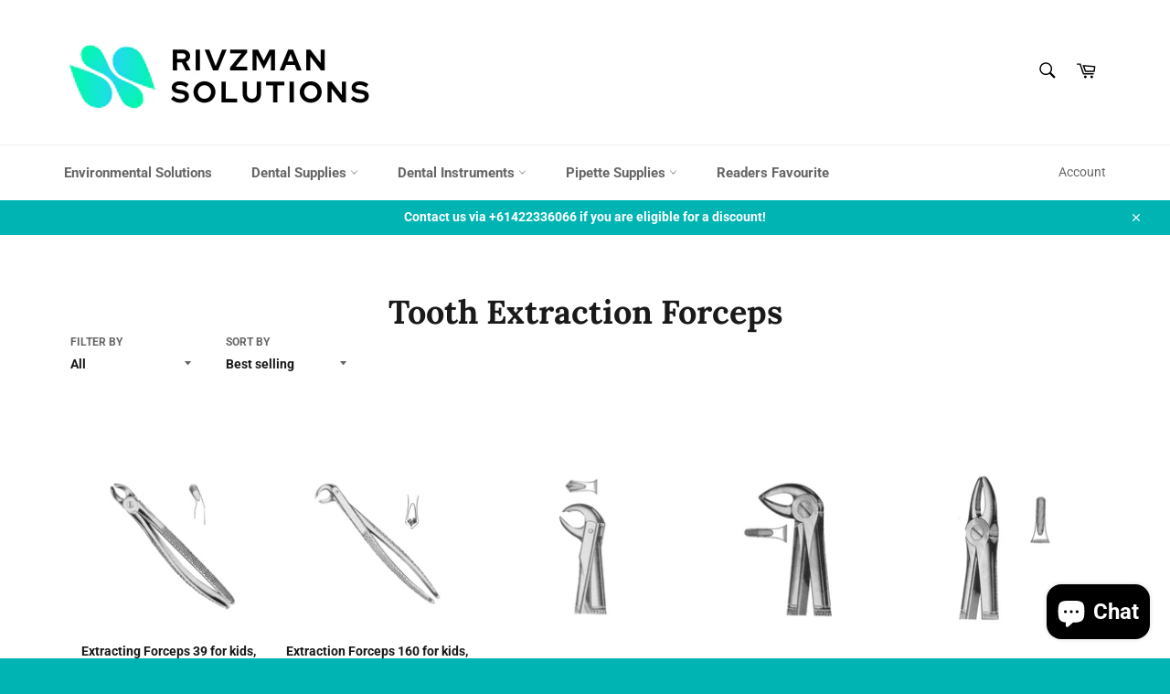

--- FILE ---
content_type: text/html; charset=utf-8
request_url: https://rivzmansolutions.com.au/collections/tooth-extraction-forceps
body_size: 25255
content:
<!doctype html>
<html class="no-js" lang="en">
<head>


  <link rel="canonical" href="https://rivzmansolutions.com.au" />







<!-- <link rel=”canonical” href=”https://rivzmansolutions.com.au/collections/tooth-extraction-forceps” /> -->
  


  <meta charset="utf-8">
  <meta http-equiv="X-UA-Compatible" content="IE=edge,chrome=1">
  <meta name="viewport" content="width=device-width,initial-scale=1">
  <meta name="theme-color" content="#ffffff">

  
  
<!--  <link rel="canonical" href="https://rivzmansolutions.com.au/collections/tooth-extraction-forceps"> -->

  <title>
  Tooth Extraction Forceps

  </title>

  

  <!-- /snippets/social-meta-tags.liquid -->




<meta property="og:site_name" content="Rivzman Solutions">
<meta property="og:url" content="https://rivzmansolutions.com.au/collections/tooth-extraction-forceps">
<meta property="og:title" content="Tooth Extraction Forceps">
<meta property="og:type" content="product.group">
<meta property="og:description" content="BSF automation ensures scalable, consistent, and biosecure operations with lower costs and predictable quality. Rivzman Solutions provides high-quality dental products online, offering a wide range of essentials for dental professionals across Australia at the best prices.">

<meta property="og:image" content="http://rivzmansolutions.com.au/cdn/shop/collections/Zi-201-0014-Rivz130_1200x1200.jpg?v=1547611668">
<meta property="og:image:secure_url" content="https://rivzmansolutions.com.au/cdn/shop/collections/Zi-201-0014-Rivz130_1200x1200.jpg?v=1547611668">


<meta name="twitter:card" content="summary_large_image">
<meta name="twitter:title" content="Tooth Extraction Forceps">
<meta name="twitter:description" content="BSF automation ensures scalable, consistent, and biosecure operations with lower costs and predictable quality. Rivzman Solutions provides high-quality dental products online, offering a wide range of essentials for dental professionals across Australia at the best prices.">

  <style data-shopify>
  :root {
    --color-body-text: #666;
    --color-body: #ffffff;
  }
</style>


  <script>
    document.documentElement.className = document.documentElement.className.replace('no-js', 'js');
  </script>

  <link href="//rivzmansolutions.com.au/cdn/shop/t/7/assets/theme.scss.css?v=137247475585342749251761944686" rel="stylesheet" type="text/css" media="all" />

  <script>
    window.theme = window.theme || {};

    theme.strings = {
      stockAvailable: "1 available",
      addToCart: "Add to Cart",
      soldOut: "Sold Out",
      unavailable: "Unavailable",
      noStockAvailable: "The item could not be added to your cart because there are not enough in stock.",
      willNotShipUntil: "Will not ship until [date]",
      willBeInStockAfter: "Will be in stock after [date]",
      totalCartDiscount: "You're saving [savings]",
      addressError: "Error looking up that address",
      addressNoResults: "No results for that address",
      addressQueryLimit: "You have exceeded the Google API usage limit. Consider upgrading to a \u003ca href=\"https:\/\/developers.google.com\/maps\/premium\/usage-limits\"\u003ePremium Plan\u003c\/a\u003e.",
      authError: "There was a problem authenticating your Google Maps API Key.",
      slideNumber: "Slide [slide_number], current"
    };theme.backToCollection = {
        collection: {
          title: "Tooth Extraction Forceps",
          link: "https://rivzmansolutions.com.au/collections/tooth-extraction-forceps"
        }
      };
      sessionStorage.setItem("backToCollection", JSON.stringify(theme.backToCollection.collection));</script>

  <script src="//rivzmansolutions.com.au/cdn/shop/t/7/assets/lazysizes.min.js?v=56045284683979784691657710427" async="async"></script>

  

  <script src="//rivzmansolutions.com.au/cdn/shop/t/7/assets/vendor.js?v=59352919779726365461657710427" defer="defer"></script>

  

  <script src="//rivzmansolutions.com.au/cdn/shop/t/7/assets/theme.js?v=171366231195154451781657710427" defer="defer"></script>

  <script>window.performance && window.performance.mark && window.performance.mark('shopify.content_for_header.start');</script><meta id="shopify-digital-wallet" name="shopify-digital-wallet" content="/10558734400/digital_wallets/dialog">
<meta name="shopify-checkout-api-token" content="3ea3a524ce1eb562b6676d5db83478a4">
<meta id="in-context-paypal-metadata" data-shop-id="10558734400" data-venmo-supported="false" data-environment="production" data-locale="en_US" data-paypal-v4="true" data-currency="AUD">
<link rel="alternate" type="application/atom+xml" title="Feed" href="/collections/tooth-extraction-forceps.atom" />
<link rel="next" href="/collections/tooth-extraction-forceps?page=2">
<link rel="alternate" type="application/json+oembed" href="https://rivzmansolutions.com.au/collections/tooth-extraction-forceps.oembed">
<script async="async" src="/checkouts/internal/preloads.js?locale=en-AU"></script>
<script id="shopify-features" type="application/json">{"accessToken":"3ea3a524ce1eb562b6676d5db83478a4","betas":["rich-media-storefront-analytics"],"domain":"rivzmansolutions.com.au","predictiveSearch":true,"shopId":10558734400,"locale":"en"}</script>
<script>var Shopify = Shopify || {};
Shopify.shop = "rivzman-solutions.myshopify.com";
Shopify.locale = "en";
Shopify.currency = {"active":"AUD","rate":"1.0"};
Shopify.country = "AU";
Shopify.theme = {"name":"Venture","id":124029927539,"schema_name":"Venture","schema_version":"12.6.1","theme_store_id":775,"role":"main"};
Shopify.theme.handle = "null";
Shopify.theme.style = {"id":null,"handle":null};
Shopify.cdnHost = "rivzmansolutions.com.au/cdn";
Shopify.routes = Shopify.routes || {};
Shopify.routes.root = "/";</script>
<script type="module">!function(o){(o.Shopify=o.Shopify||{}).modules=!0}(window);</script>
<script>!function(o){function n(){var o=[];function n(){o.push(Array.prototype.slice.apply(arguments))}return n.q=o,n}var t=o.Shopify=o.Shopify||{};t.loadFeatures=n(),t.autoloadFeatures=n()}(window);</script>
<script id="shop-js-analytics" type="application/json">{"pageType":"collection"}</script>
<script defer="defer" async type="module" src="//rivzmansolutions.com.au/cdn/shopifycloud/shop-js/modules/v2/client.init-shop-cart-sync_BT-GjEfc.en.esm.js"></script>
<script defer="defer" async type="module" src="//rivzmansolutions.com.au/cdn/shopifycloud/shop-js/modules/v2/chunk.common_D58fp_Oc.esm.js"></script>
<script defer="defer" async type="module" src="//rivzmansolutions.com.au/cdn/shopifycloud/shop-js/modules/v2/chunk.modal_xMitdFEc.esm.js"></script>
<script type="module">
  await import("//rivzmansolutions.com.au/cdn/shopifycloud/shop-js/modules/v2/client.init-shop-cart-sync_BT-GjEfc.en.esm.js");
await import("//rivzmansolutions.com.au/cdn/shopifycloud/shop-js/modules/v2/chunk.common_D58fp_Oc.esm.js");
await import("//rivzmansolutions.com.au/cdn/shopifycloud/shop-js/modules/v2/chunk.modal_xMitdFEc.esm.js");

  window.Shopify.SignInWithShop?.initShopCartSync?.({"fedCMEnabled":true,"windoidEnabled":true});

</script>
<script>(function() {
  var isLoaded = false;
  function asyncLoad() {
    if (isLoaded) return;
    isLoaded = true;
    var urls = ["https:\/\/tools.luckyorange.com\/core\/lo.js?site-id=f5e1a6fb\u0026shop=rivzman-solutions.myshopify.com"];
    for (var i = 0; i < urls.length; i++) {
      var s = document.createElement('script');
      s.type = 'text/javascript';
      s.async = true;
      s.src = urls[i];
      var x = document.getElementsByTagName('script')[0];
      x.parentNode.insertBefore(s, x);
    }
  };
  if(window.attachEvent) {
    window.attachEvent('onload', asyncLoad);
  } else {
    window.addEventListener('load', asyncLoad, false);
  }
})();</script>
<script id="__st">var __st={"a":10558734400,"offset":39600,"reqid":"139ff36d-9a38-44b1-9310-e608ba8fb3e1-1769059168","pageurl":"rivzmansolutions.com.au\/collections\/tooth-extraction-forceps","u":"3f5d2a4f1a7c","p":"collection","rtyp":"collection","rid":106657480768};</script>
<script>window.ShopifyPaypalV4VisibilityTracking = true;</script>
<script id="captcha-bootstrap">!function(){'use strict';const t='contact',e='account',n='new_comment',o=[[t,t],['blogs',n],['comments',n],[t,'customer']],c=[[e,'customer_login'],[e,'guest_login'],[e,'recover_customer_password'],[e,'create_customer']],r=t=>t.map((([t,e])=>`form[action*='/${t}']:not([data-nocaptcha='true']) input[name='form_type'][value='${e}']`)).join(','),a=t=>()=>t?[...document.querySelectorAll(t)].map((t=>t.form)):[];function s(){const t=[...o],e=r(t);return a(e)}const i='password',u='form_key',d=['recaptcha-v3-token','g-recaptcha-response','h-captcha-response',i],f=()=>{try{return window.sessionStorage}catch{return}},m='__shopify_v',_=t=>t.elements[u];function p(t,e,n=!1){try{const o=window.sessionStorage,c=JSON.parse(o.getItem(e)),{data:r}=function(t){const{data:e,action:n}=t;return t[m]||n?{data:e,action:n}:{data:t,action:n}}(c);for(const[e,n]of Object.entries(r))t.elements[e]&&(t.elements[e].value=n);n&&o.removeItem(e)}catch(o){console.error('form repopulation failed',{error:o})}}const l='form_type',E='cptcha';function T(t){t.dataset[E]=!0}const w=window,h=w.document,L='Shopify',v='ce_forms',y='captcha';let A=!1;((t,e)=>{const n=(g='f06e6c50-85a8-45c8-87d0-21a2b65856fe',I='https://cdn.shopify.com/shopifycloud/storefront-forms-hcaptcha/ce_storefront_forms_captcha_hcaptcha.v1.5.2.iife.js',D={infoText:'Protected by hCaptcha',privacyText:'Privacy',termsText:'Terms'},(t,e,n)=>{const o=w[L][v],c=o.bindForm;if(c)return c(t,g,e,D).then(n);var r;o.q.push([[t,g,e,D],n]),r=I,A||(h.body.append(Object.assign(h.createElement('script'),{id:'captcha-provider',async:!0,src:r})),A=!0)});var g,I,D;w[L]=w[L]||{},w[L][v]=w[L][v]||{},w[L][v].q=[],w[L][y]=w[L][y]||{},w[L][y].protect=function(t,e){n(t,void 0,e),T(t)},Object.freeze(w[L][y]),function(t,e,n,w,h,L){const[v,y,A,g]=function(t,e,n){const i=e?o:[],u=t?c:[],d=[...i,...u],f=r(d),m=r(i),_=r(d.filter((([t,e])=>n.includes(e))));return[a(f),a(m),a(_),s()]}(w,h,L),I=t=>{const e=t.target;return e instanceof HTMLFormElement?e:e&&e.form},D=t=>v().includes(t);t.addEventListener('submit',(t=>{const e=I(t);if(!e)return;const n=D(e)&&!e.dataset.hcaptchaBound&&!e.dataset.recaptchaBound,o=_(e),c=g().includes(e)&&(!o||!o.value);(n||c)&&t.preventDefault(),c&&!n&&(function(t){try{if(!f())return;!function(t){const e=f();if(!e)return;const n=_(t);if(!n)return;const o=n.value;o&&e.removeItem(o)}(t);const e=Array.from(Array(32),(()=>Math.random().toString(36)[2])).join('');!function(t,e){_(t)||t.append(Object.assign(document.createElement('input'),{type:'hidden',name:u})),t.elements[u].value=e}(t,e),function(t,e){const n=f();if(!n)return;const o=[...t.querySelectorAll(`input[type='${i}']`)].map((({name:t})=>t)),c=[...d,...o],r={};for(const[a,s]of new FormData(t).entries())c.includes(a)||(r[a]=s);n.setItem(e,JSON.stringify({[m]:1,action:t.action,data:r}))}(t,e)}catch(e){console.error('failed to persist form',e)}}(e),e.submit())}));const S=(t,e)=>{t&&!t.dataset[E]&&(n(t,e.some((e=>e===t))),T(t))};for(const o of['focusin','change'])t.addEventListener(o,(t=>{const e=I(t);D(e)&&S(e,y())}));const B=e.get('form_key'),M=e.get(l),P=B&&M;t.addEventListener('DOMContentLoaded',(()=>{const t=y();if(P)for(const e of t)e.elements[l].value===M&&p(e,B);[...new Set([...A(),...v().filter((t=>'true'===t.dataset.shopifyCaptcha))])].forEach((e=>S(e,t)))}))}(h,new URLSearchParams(w.location.search),n,t,e,['guest_login'])})(!0,!0)}();</script>
<script integrity="sha256-4kQ18oKyAcykRKYeNunJcIwy7WH5gtpwJnB7kiuLZ1E=" data-source-attribution="shopify.loadfeatures" defer="defer" src="//rivzmansolutions.com.au/cdn/shopifycloud/storefront/assets/storefront/load_feature-a0a9edcb.js" crossorigin="anonymous"></script>
<script data-source-attribution="shopify.dynamic_checkout.dynamic.init">var Shopify=Shopify||{};Shopify.PaymentButton=Shopify.PaymentButton||{isStorefrontPortableWallets:!0,init:function(){window.Shopify.PaymentButton.init=function(){};var t=document.createElement("script");t.src="https://rivzmansolutions.com.au/cdn/shopifycloud/portable-wallets/latest/portable-wallets.en.js",t.type="module",document.head.appendChild(t)}};
</script>
<script data-source-attribution="shopify.dynamic_checkout.buyer_consent">
  function portableWalletsHideBuyerConsent(e){var t=document.getElementById("shopify-buyer-consent"),n=document.getElementById("shopify-subscription-policy-button");t&&n&&(t.classList.add("hidden"),t.setAttribute("aria-hidden","true"),n.removeEventListener("click",e))}function portableWalletsShowBuyerConsent(e){var t=document.getElementById("shopify-buyer-consent"),n=document.getElementById("shopify-subscription-policy-button");t&&n&&(t.classList.remove("hidden"),t.removeAttribute("aria-hidden"),n.addEventListener("click",e))}window.Shopify?.PaymentButton&&(window.Shopify.PaymentButton.hideBuyerConsent=portableWalletsHideBuyerConsent,window.Shopify.PaymentButton.showBuyerConsent=portableWalletsShowBuyerConsent);
</script>
<script data-source-attribution="shopify.dynamic_checkout.cart.bootstrap">document.addEventListener("DOMContentLoaded",(function(){function t(){return document.querySelector("shopify-accelerated-checkout-cart, shopify-accelerated-checkout")}if(t())Shopify.PaymentButton.init();else{new MutationObserver((function(e,n){t()&&(Shopify.PaymentButton.init(),n.disconnect())})).observe(document.body,{childList:!0,subtree:!0})}}));
</script>
<link id="shopify-accelerated-checkout-styles" rel="stylesheet" media="screen" href="https://rivzmansolutions.com.au/cdn/shopifycloud/portable-wallets/latest/accelerated-checkout-backwards-compat.css" crossorigin="anonymous">
<style id="shopify-accelerated-checkout-cart">
        #shopify-buyer-consent {
  margin-top: 1em;
  display: inline-block;
  width: 100%;
}

#shopify-buyer-consent.hidden {
  display: none;
}

#shopify-subscription-policy-button {
  background: none;
  border: none;
  padding: 0;
  text-decoration: underline;
  font-size: inherit;
  cursor: pointer;
}

#shopify-subscription-policy-button::before {
  box-shadow: none;
}

      </style>

<script>window.performance && window.performance.mark && window.performance.mark('shopify.content_for_header.end');</script>
  <!-- Google Search Console -->
  <meta name="google-site-verification" content="-cwdtrcoBMej34pAAP3VMAF08ZZdWiclY3DTCrlBv1k" />
  <!-- Global site tag (gtag.js) - Google Analytics -->
<script async src="https://www.googletagmanager.com/gtag/js?id=G-S6CGD25VZE"></script>
<script>
  window.dataLayer = window.dataLayer || [];
  function gtag(){dataLayer.push(arguments);}
  gtag('js', new Date());

  gtag('config', 'G-S6CGD25VZE');
</script>
  
<script src="https://cdn.shopify.com/extensions/e8878072-2f6b-4e89-8082-94b04320908d/inbox-1254/assets/inbox-chat-loader.js" type="text/javascript" defer="defer"></script>
<link href="https://monorail-edge.shopifysvc.com" rel="dns-prefetch">
<script>(function(){if ("sendBeacon" in navigator && "performance" in window) {try {var session_token_from_headers = performance.getEntriesByType('navigation')[0].serverTiming.find(x => x.name == '_s').description;} catch {var session_token_from_headers = undefined;}var session_cookie_matches = document.cookie.match(/_shopify_s=([^;]*)/);var session_token_from_cookie = session_cookie_matches && session_cookie_matches.length === 2 ? session_cookie_matches[1] : "";var session_token = session_token_from_headers || session_token_from_cookie || "";function handle_abandonment_event(e) {var entries = performance.getEntries().filter(function(entry) {return /monorail-edge.shopifysvc.com/.test(entry.name);});if (!window.abandonment_tracked && entries.length === 0) {window.abandonment_tracked = true;var currentMs = Date.now();var navigation_start = performance.timing.navigationStart;var payload = {shop_id: 10558734400,url: window.location.href,navigation_start,duration: currentMs - navigation_start,session_token,page_type: "collection"};window.navigator.sendBeacon("https://monorail-edge.shopifysvc.com/v1/produce", JSON.stringify({schema_id: "online_store_buyer_site_abandonment/1.1",payload: payload,metadata: {event_created_at_ms: currentMs,event_sent_at_ms: currentMs}}));}}window.addEventListener('pagehide', handle_abandonment_event);}}());</script>
<script id="web-pixels-manager-setup">(function e(e,d,r,n,o){if(void 0===o&&(o={}),!Boolean(null===(a=null===(i=window.Shopify)||void 0===i?void 0:i.analytics)||void 0===a?void 0:a.replayQueue)){var i,a;window.Shopify=window.Shopify||{};var t=window.Shopify;t.analytics=t.analytics||{};var s=t.analytics;s.replayQueue=[],s.publish=function(e,d,r){return s.replayQueue.push([e,d,r]),!0};try{self.performance.mark("wpm:start")}catch(e){}var l=function(){var e={modern:/Edge?\/(1{2}[4-9]|1[2-9]\d|[2-9]\d{2}|\d{4,})\.\d+(\.\d+|)|Firefox\/(1{2}[4-9]|1[2-9]\d|[2-9]\d{2}|\d{4,})\.\d+(\.\d+|)|Chrom(ium|e)\/(9{2}|\d{3,})\.\d+(\.\d+|)|(Maci|X1{2}).+ Version\/(15\.\d+|(1[6-9]|[2-9]\d|\d{3,})\.\d+)([,.]\d+|)( \(\w+\)|)( Mobile\/\w+|) Safari\/|Chrome.+OPR\/(9{2}|\d{3,})\.\d+\.\d+|(CPU[ +]OS|iPhone[ +]OS|CPU[ +]iPhone|CPU IPhone OS|CPU iPad OS)[ +]+(15[._]\d+|(1[6-9]|[2-9]\d|\d{3,})[._]\d+)([._]\d+|)|Android:?[ /-](13[3-9]|1[4-9]\d|[2-9]\d{2}|\d{4,})(\.\d+|)(\.\d+|)|Android.+Firefox\/(13[5-9]|1[4-9]\d|[2-9]\d{2}|\d{4,})\.\d+(\.\d+|)|Android.+Chrom(ium|e)\/(13[3-9]|1[4-9]\d|[2-9]\d{2}|\d{4,})\.\d+(\.\d+|)|SamsungBrowser\/([2-9]\d|\d{3,})\.\d+/,legacy:/Edge?\/(1[6-9]|[2-9]\d|\d{3,})\.\d+(\.\d+|)|Firefox\/(5[4-9]|[6-9]\d|\d{3,})\.\d+(\.\d+|)|Chrom(ium|e)\/(5[1-9]|[6-9]\d|\d{3,})\.\d+(\.\d+|)([\d.]+$|.*Safari\/(?![\d.]+ Edge\/[\d.]+$))|(Maci|X1{2}).+ Version\/(10\.\d+|(1[1-9]|[2-9]\d|\d{3,})\.\d+)([,.]\d+|)( \(\w+\)|)( Mobile\/\w+|) Safari\/|Chrome.+OPR\/(3[89]|[4-9]\d|\d{3,})\.\d+\.\d+|(CPU[ +]OS|iPhone[ +]OS|CPU[ +]iPhone|CPU IPhone OS|CPU iPad OS)[ +]+(10[._]\d+|(1[1-9]|[2-9]\d|\d{3,})[._]\d+)([._]\d+|)|Android:?[ /-](13[3-9]|1[4-9]\d|[2-9]\d{2}|\d{4,})(\.\d+|)(\.\d+|)|Mobile Safari.+OPR\/([89]\d|\d{3,})\.\d+\.\d+|Android.+Firefox\/(13[5-9]|1[4-9]\d|[2-9]\d{2}|\d{4,})\.\d+(\.\d+|)|Android.+Chrom(ium|e)\/(13[3-9]|1[4-9]\d|[2-9]\d{2}|\d{4,})\.\d+(\.\d+|)|Android.+(UC? ?Browser|UCWEB|U3)[ /]?(15\.([5-9]|\d{2,})|(1[6-9]|[2-9]\d|\d{3,})\.\d+)\.\d+|SamsungBrowser\/(5\.\d+|([6-9]|\d{2,})\.\d+)|Android.+MQ{2}Browser\/(14(\.(9|\d{2,})|)|(1[5-9]|[2-9]\d|\d{3,})(\.\d+|))(\.\d+|)|K[Aa][Ii]OS\/(3\.\d+|([4-9]|\d{2,})\.\d+)(\.\d+|)/},d=e.modern,r=e.legacy,n=navigator.userAgent;return n.match(d)?"modern":n.match(r)?"legacy":"unknown"}(),u="modern"===l?"modern":"legacy",c=(null!=n?n:{modern:"",legacy:""})[u],f=function(e){return[e.baseUrl,"/wpm","/b",e.hashVersion,"modern"===e.buildTarget?"m":"l",".js"].join("")}({baseUrl:d,hashVersion:r,buildTarget:u}),m=function(e){var d=e.version,r=e.bundleTarget,n=e.surface,o=e.pageUrl,i=e.monorailEndpoint;return{emit:function(e){var a=e.status,t=e.errorMsg,s=(new Date).getTime(),l=JSON.stringify({metadata:{event_sent_at_ms:s},events:[{schema_id:"web_pixels_manager_load/3.1",payload:{version:d,bundle_target:r,page_url:o,status:a,surface:n,error_msg:t},metadata:{event_created_at_ms:s}}]});if(!i)return console&&console.warn&&console.warn("[Web Pixels Manager] No Monorail endpoint provided, skipping logging."),!1;try{return self.navigator.sendBeacon.bind(self.navigator)(i,l)}catch(e){}var u=new XMLHttpRequest;try{return u.open("POST",i,!0),u.setRequestHeader("Content-Type","text/plain"),u.send(l),!0}catch(e){return console&&console.warn&&console.warn("[Web Pixels Manager] Got an unhandled error while logging to Monorail."),!1}}}}({version:r,bundleTarget:l,surface:e.surface,pageUrl:self.location.href,monorailEndpoint:e.monorailEndpoint});try{o.browserTarget=l,function(e){var d=e.src,r=e.async,n=void 0===r||r,o=e.onload,i=e.onerror,a=e.sri,t=e.scriptDataAttributes,s=void 0===t?{}:t,l=document.createElement("script"),u=document.querySelector("head"),c=document.querySelector("body");if(l.async=n,l.src=d,a&&(l.integrity=a,l.crossOrigin="anonymous"),s)for(var f in s)if(Object.prototype.hasOwnProperty.call(s,f))try{l.dataset[f]=s[f]}catch(e){}if(o&&l.addEventListener("load",o),i&&l.addEventListener("error",i),u)u.appendChild(l);else{if(!c)throw new Error("Did not find a head or body element to append the script");c.appendChild(l)}}({src:f,async:!0,onload:function(){if(!function(){var e,d;return Boolean(null===(d=null===(e=window.Shopify)||void 0===e?void 0:e.analytics)||void 0===d?void 0:d.initialized)}()){var d=window.webPixelsManager.init(e)||void 0;if(d){var r=window.Shopify.analytics;r.replayQueue.forEach((function(e){var r=e[0],n=e[1],o=e[2];d.publishCustomEvent(r,n,o)})),r.replayQueue=[],r.publish=d.publishCustomEvent,r.visitor=d.visitor,r.initialized=!0}}},onerror:function(){return m.emit({status:"failed",errorMsg:"".concat(f," has failed to load")})},sri:function(e){var d=/^sha384-[A-Za-z0-9+/=]+$/;return"string"==typeof e&&d.test(e)}(c)?c:"",scriptDataAttributes:o}),m.emit({status:"loading"})}catch(e){m.emit({status:"failed",errorMsg:(null==e?void 0:e.message)||"Unknown error"})}}})({shopId: 10558734400,storefrontBaseUrl: "https://rivzmansolutions.com.au",extensionsBaseUrl: "https://extensions.shopifycdn.com/cdn/shopifycloud/web-pixels-manager",monorailEndpoint: "https://monorail-edge.shopifysvc.com/unstable/produce_batch",surface: "storefront-renderer",enabledBetaFlags: ["2dca8a86"],webPixelsConfigList: [{"id":"584384627","configuration":"{\"pixel_id\":\"512803479241083\",\"pixel_type\":\"facebook_pixel\"}","eventPayloadVersion":"v1","runtimeContext":"OPEN","scriptVersion":"ca16bc87fe92b6042fbaa3acc2fbdaa6","type":"APP","apiClientId":2329312,"privacyPurposes":["ANALYTICS","MARKETING","SALE_OF_DATA"],"dataSharingAdjustments":{"protectedCustomerApprovalScopes":["read_customer_address","read_customer_email","read_customer_name","read_customer_personal_data","read_customer_phone"]}},{"id":"234160243","configuration":"{\"siteId\":\"f5e1a6fb\",\"environment\":\"production\",\"isPlusUser\":\"false\"}","eventPayloadVersion":"v1","runtimeContext":"STRICT","scriptVersion":"d38a2000dcd0eb072d7eed6a88122b6b","type":"APP","apiClientId":187969,"privacyPurposes":["ANALYTICS","MARKETING"],"capabilities":["advanced_dom_events"],"dataSharingAdjustments":{"protectedCustomerApprovalScopes":[]}},{"id":"shopify-app-pixel","configuration":"{}","eventPayloadVersion":"v1","runtimeContext":"STRICT","scriptVersion":"0450","apiClientId":"shopify-pixel","type":"APP","privacyPurposes":["ANALYTICS","MARKETING"]},{"id":"shopify-custom-pixel","eventPayloadVersion":"v1","runtimeContext":"LAX","scriptVersion":"0450","apiClientId":"shopify-pixel","type":"CUSTOM","privacyPurposes":["ANALYTICS","MARKETING"]}],isMerchantRequest: false,initData: {"shop":{"name":"Rivzman Solutions","paymentSettings":{"currencyCode":"AUD"},"myshopifyDomain":"rivzman-solutions.myshopify.com","countryCode":"AU","storefrontUrl":"https:\/\/rivzmansolutions.com.au"},"customer":null,"cart":null,"checkout":null,"productVariants":[],"purchasingCompany":null},},"https://rivzmansolutions.com.au/cdn","fcfee988w5aeb613cpc8e4bc33m6693e112",{"modern":"","legacy":""},{"shopId":"10558734400","storefrontBaseUrl":"https:\/\/rivzmansolutions.com.au","extensionBaseUrl":"https:\/\/extensions.shopifycdn.com\/cdn\/shopifycloud\/web-pixels-manager","surface":"storefront-renderer","enabledBetaFlags":"[\"2dca8a86\"]","isMerchantRequest":"false","hashVersion":"fcfee988w5aeb613cpc8e4bc33m6693e112","publish":"custom","events":"[[\"page_viewed\",{}],[\"collection_viewed\",{\"collection\":{\"id\":\"106657480768\",\"title\":\"Tooth Extraction Forceps\",\"productVariants\":[{\"price\":{\"amount\":35.6,\"currencyCode\":\"AUD\"},\"product\":{\"title\":\"Extracting Forceps 39 for kids, Children Upper Molars \u0026 Universal Forceps\",\"vendor\":\"vendor-unknown\",\"id\":\"1848713379904\",\"untranslatedTitle\":\"Extracting Forceps 39 for kids, Children Upper Molars \u0026 Universal Forceps\",\"url\":\"\/products\/extracting-forceps-39-for-kids-children-upper-molars-universal-forceps\",\"type\":\"Dental Instruments\"},\"id\":\"18184541143104\",\"image\":{\"src\":\"\/\/rivzmansolutions.com.au\/cdn\/shop\/products\/097d344a10c89a826a63c21515de55d6.jpg?v=1544903281\"},\"sku\":\"Rivz-142\",\"title\":\"Default Title\",\"untranslatedTitle\":\"Default Title\"},{\"price\":{\"amount\":35.6,\"currencyCode\":\"AUD\"},\"product\":{\"title\":\"Extraction Forceps 160 for kids,  Children Upper Lower Universal Hawk's Bill Forceps\",\"vendor\":\"vendor-unknown\",\"id\":\"1848714494016\",\"untranslatedTitle\":\"Extraction Forceps 160 for kids,  Children Upper Lower Universal Hawk's Bill Forceps\",\"url\":\"\/products\/extraction-forceps-160-for-kids-children-upper-lower-universal-hawks-bill-forceps\",\"type\":\"Dental Instruments\"},\"id\":\"18184547532864\",\"image\":{\"src\":\"\/\/rivzmansolutions.com.au\/cdn\/shop\/products\/287f10033056b66167f6d7bd86d7b63c.jpg?v=1544903291\"},\"sku\":\"Rivz-145\",\"title\":\"Default Title\",\"untranslatedTitle\":\"Default Title\"},{\"price\":{\"amount\":35.6,\"currencyCode\":\"AUD\"},\"product\":{\"title\":\"Extraction Forceps 99 1\/4 Lower Molar(broken down)\",\"vendor\":\"vendor-unknown\",\"id\":\"1848713117760\",\"untranslatedTitle\":\"Extraction Forceps 99 1\/4 Lower Molar(broken down)\",\"url\":\"\/products\/extraction-forceps-99-1-4-lower-molarbroken-down\",\"type\":\"Dental Instruments\"},\"id\":\"18184539045952\",\"image\":{\"src\":\"\/\/rivzmansolutions.com.au\/cdn\/shop\/products\/7f86b730829ea448ad7e948e605ba0b4.jpg?v=1544903277\"},\"sku\":\"Rivz-141\",\"title\":\"Default Title\",\"untranslatedTitle\":\"Default Title\"},{\"price\":{\"amount\":35.6,\"currencyCode\":\"AUD\"},\"product\":{\"title\":\"Extracting Forceps 33 Lower Roots\",\"vendor\":\"vendor-unknown\",\"id\":\"1848708038720\",\"untranslatedTitle\":\"Extracting Forceps 33 Lower Roots\",\"url\":\"\/products\/extracting-forceps-33-lower-roots\",\"type\":\"Dental Instruments\"},\"id\":\"18184499494976\",\"image\":{\"src\":\"\/\/rivzmansolutions.com.au\/cdn\/shop\/products\/acac3b8025be8f8068792c95b3e930e5.jpg?v=1544903253\"},\"sku\":\"Rivz-133\",\"title\":\"Default Title\",\"untranslatedTitle\":\"Default Title\"},{\"price\":{\"amount\":35.6,\"currencyCode\":\"AUD\"},\"product\":{\"title\":\"Extraction Forceps 2,  Upper Lateral and Biscuspids Forceps\",\"vendor\":\"vendor-unknown\",\"id\":\"1848704663616\",\"untranslatedTitle\":\"Extraction Forceps 2,  Upper Lateral and Biscuspids Forceps\",\"url\":\"\/products\/extraction-forceps-2-upper-lateral-and-biscuspids-forceps\",\"type\":\"Dental Instruments\"},\"id\":\"18184467480640\",\"image\":{\"src\":\"\/\/rivzmansolutions.com.au\/cdn\/shop\/products\/b34847975ff9414088d5f0d598c7aae8.jpg?v=1544903228\"},\"sku\":\"Rivz-125\",\"title\":\"Default Title\",\"untranslatedTitle\":\"Default Title\"},{\"price\":{\"amount\":35.6,\"currencyCode\":\"AUD\"},\"product\":{\"title\":\"Extraction Forceps\",\"vendor\":\"vendor-unknown\",\"id\":\"1848704270400\",\"untranslatedTitle\":\"Extraction Forceps\",\"url\":\"\/products\/extraction-forceps-1-upper-central-and-canines\",\"type\":\"Dental Instruments\"},\"id\":\"32033148338291\",\"image\":{\"src\":\"\/\/rivzmansolutions.com.au\/cdn\/shop\/products\/10c910f380a1330a2b6cf81f1e3ee27f.jpg?v=1544903224\"},\"sku\":\"Rivz-124\",\"title\":\"Upper Central and Canines\",\"untranslatedTitle\":\"Upper Central and Canines\"},{\"price\":{\"amount\":35.6,\"currencyCode\":\"AUD\"},\"product\":{\"title\":\"Children 22, Lower Molar Hawk's Bill\",\"vendor\":\"vendor-unknown\",\"id\":\"1848749326400\",\"untranslatedTitle\":\"Children 22, Lower Molar Hawk's Bill\",\"url\":\"\/products\/children-22-lower-molar-hawks-bill\",\"type\":\"Dental Instruments\"},\"id\":\"18184772223040\",\"image\":{\"src\":\"\/\/rivzmansolutions.com.au\/cdn\/shop\/products\/264b24239389ab27b3d50cd7379143c6.jpg?v=1544903553\"},\"sku\":\"Rivz-130C\",\"title\":\"Default Title\",\"untranslatedTitle\":\"Default Title\"},{\"price\":{\"amount\":35.6,\"currencyCode\":\"AUD\"},\"product\":{\"title\":\"Children 18, Left Upper Molar\",\"vendor\":\"vendor-unknown\",\"id\":\"1848748965952\",\"untranslatedTitle\":\"Children 18, Left Upper Molar\",\"url\":\"\/products\/children-18-left-upper-molar\",\"type\":\"Dental Instruments\"},\"id\":\"18184769372224\",\"image\":{\"src\":\"\/\/rivzmansolutions.com.au\/cdn\/shop\/products\/2650d4449f38cd4ea2042c0e6a185907.jpg?v=1544903549\"},\"sku\":\"Rivz-129C\",\"title\":\"Default Title\",\"untranslatedTitle\":\"Default Title\"},{\"price\":{\"amount\":35.6,\"currencyCode\":\"AUD\"},\"product\":{\"title\":\"Children 17, Right Upper Molar\",\"vendor\":\"vendor-unknown\",\"id\":\"1848748769344\",\"untranslatedTitle\":\"Children 17, Right Upper Molar\",\"url\":\"\/products\/children-17-right-upper-molar\",\"type\":\"Dental Instruments\"},\"id\":\"18184767602752\",\"image\":{\"src\":\"\/\/rivzmansolutions.com.au\/cdn\/shop\/products\/cbf8bba336a219370cdf1ee51a85c718.jpg?v=1544903547\"},\"sku\":\"Rivz-128C\",\"title\":\"Default Title\",\"untranslatedTitle\":\"Default Title\"},{\"price\":{\"amount\":35.6,\"currencyCode\":\"AUD\"},\"product\":{\"title\":\"Extracting Forceps 157 for kids,  Children Upper Molars Universal forceps\",\"vendor\":\"vendor-unknown\",\"id\":\"1848714231872\",\"untranslatedTitle\":\"Extracting Forceps 157 for kids,  Children Upper Molars Universal forceps\",\"url\":\"\/products\/extracting-forceps-157-for-kids-children-upper-molars-universal-forceps\",\"type\":\"Dental Instruments\"},\"id\":\"18184545042496\",\"image\":{\"src\":\"\/\/rivzmansolutions.com.au\/cdn\/shop\/products\/081781ee8bea3703823850746cbfd5a6.jpg?v=1544903287\"},\"sku\":\"Rivz-144\",\"title\":\"Default Title\",\"untranslatedTitle\":\"Default Title\"},{\"price\":{\"amount\":35.6,\"currencyCode\":\"AUD\"},\"product\":{\"title\":\"Extracting Forceps 138 for kids,  Children Upper Universal and Roots\",\"vendor\":\"vendor-unknown\",\"id\":\"1848713674816\",\"untranslatedTitle\":\"Extracting Forceps 138 for kids,  Children Upper Universal and Roots\",\"url\":\"\/products\/extracting-forceps-138-for-kids-children-upper-universal-and-roots\",\"type\":\"Dental Instruments\"},\"id\":\"18184543469632\",\"image\":{\"src\":\"\/\/rivzmansolutions.com.au\/cdn\/shop\/products\/2943a4e57ecc84e0aa2e6ea96f78abd3.jpg?v=1544903284\"},\"sku\":\"Rivz-143\",\"title\":\"Default Title\",\"untranslatedTitle\":\"Default Title\"},{\"price\":{\"amount\":35.6,\"currencyCode\":\"AUD\"},\"product\":{\"title\":\"Extracting Forceps 99 Lower Molar(broken down)\",\"vendor\":\"vendor-unknown\",\"id\":\"1848712495168\",\"untranslatedTitle\":\"Extracting Forceps 99 Lower Molar(broken down)\",\"url\":\"\/products\/extracting-forceps-99-lower-molarbroken-down\",\"type\":\"Dental Instruments\"},\"id\":\"18184537800768\",\"image\":{\"src\":\"\/\/rivzmansolutions.com.au\/cdn\/shop\/products\/78e8f184181a6f3636cbeb5ce10949a9.jpg?v=1544903274\"},\"sku\":\"Rivz-140\",\"title\":\"Default Title\",\"untranslatedTitle\":\"Default Title\"},{\"price\":{\"amount\":35.6,\"currencyCode\":\"AUD\"},\"product\":{\"title\":\"Extracting Forceps 86A Lower Molars\",\"vendor\":\"vendor-unknown\",\"id\":\"1848712036416\",\"untranslatedTitle\":\"Extracting Forceps 86A Lower Molars\",\"url\":\"\/products\/extracting-forceps-86a-lower-molars\",\"type\":\"Dental Instruments\"},\"id\":\"18184534229056\",\"image\":{\"src\":\"\/\/rivzmansolutions.com.au\/cdn\/shop\/products\/1ca53f22d0841e61f5576943f7f37c08.jpg?v=1544903272\"},\"sku\":\"Rivz-139\",\"title\":\"Default Title\",\"untranslatedTitle\":\"Default Title\"},{\"price\":{\"amount\":35.6,\"currencyCode\":\"AUD\"},\"product\":{\"title\":\"Extraction Forceps 76 Upper Roots\",\"vendor\":\"vendor-unknown\",\"id\":\"1848709480512\",\"untranslatedTitle\":\"Extraction Forceps 76 Upper Roots\",\"url\":\"\/products\/extraction-forceps-76-upper-roots\",\"type\":\"Dental Instruments\"},\"id\":\"18184506540096\",\"image\":{\"src\":\"\/\/rivzmansolutions.com.au\/cdn\/shop\/products\/56b36bc1e29af55f9803da8572c11cb9.jpg?v=1544903269\"},\"sku\":\"Rivz-138\",\"title\":\"Default Title\",\"untranslatedTitle\":\"Default Title\"},{\"price\":{\"amount\":35.6,\"currencyCode\":\"AUD\"},\"product\":{\"title\":\"Extracting Forceps 74 Lower Incisor and Roots\",\"vendor\":\"vendor-unknown\",\"id\":\"1848709185600\",\"untranslatedTitle\":\"Extracting Forceps 74 Lower Incisor and Roots\",\"url\":\"\/products\/extracting-forceps-74-lower-incisor-and-roots\",\"type\":\"Dental Instruments\"},\"id\":\"18184504115264\",\"image\":{\"src\":\"\/\/rivzmansolutions.com.au\/cdn\/shop\/products\/5e56acf3df0050704303a8501dfd86b9.jpg?v=1544903266\"},\"sku\":\"Rivz-137\",\"title\":\"Default Title\",\"untranslatedTitle\":\"Default Title\"},{\"price\":{\"amount\":35.6,\"currencyCode\":\"AUD\"},\"product\":{\"title\":\"Extraction Forceps 67 Upper Wisdom\",\"vendor\":\"vendor-unknown\",\"id\":\"1848708825152\",\"untranslatedTitle\":\"Extraction Forceps 67 Upper Wisdom\",\"url\":\"\/products\/extraction-forceps-67-upper-wisdom\",\"type\":\"Dental Instruments\"},\"id\":\"18184503525440\",\"image\":{\"src\":\"\/\/rivzmansolutions.com.au\/cdn\/shop\/products\/425610907b53e9e038b374d8009b3207.jpg?v=1544903262\"},\"sku\":\"Rivz-136\",\"title\":\"Default Title\",\"untranslatedTitle\":\"Default Title\"},{\"price\":{\"amount\":35.6,\"currencyCode\":\"AUD\"},\"product\":{\"title\":\"Extracting Forceps 51 Upper Roots\",\"vendor\":\"vendor-unknown\",\"id\":\"1848708431936\",\"untranslatedTitle\":\"Extracting Forceps 51 Upper Roots\",\"url\":\"\/products\/extracting-forceps-51-upper-roots\",\"type\":\"Dental Instruments\"},\"id\":\"18184502607936\",\"image\":{\"src\":\"\/\/rivzmansolutions.com.au\/cdn\/shop\/products\/1b357a4e6b2fb0be67d7b862a603f4f8.jpg?v=1544903259\"},\"sku\":\"Rivz-135\",\"title\":\"Default Title\",\"untranslatedTitle\":\"Default Title\"},{\"price\":{\"amount\":35.6,\"currencyCode\":\"AUD\"},\"product\":{\"title\":\"Extracting Forceps 45 Lower Roots\",\"vendor\":\"vendor-unknown\",\"id\":\"1848708202560\",\"untranslatedTitle\":\"Extracting Forceps 45 Lower Roots\",\"url\":\"\/products\/extracting-forceps-45-lower-roots\",\"type\":\"Dental Instruments\"},\"id\":\"18184500772928\",\"image\":{\"src\":\"\/\/rivzmansolutions.com.au\/cdn\/shop\/products\/3bdc2d59e65fcecb362c5ff49b18ccc7.jpg?v=1544903256\"},\"sku\":\"Rivz-134\",\"title\":\"Default Title\",\"untranslatedTitle\":\"Default Title\"},{\"price\":{\"amount\":35.6,\"currencyCode\":\"AUD\"},\"product\":{\"title\":\"Extracting Forceps 30, Upper Root and Incisors Forceps\",\"vendor\":\"vendor-unknown\",\"id\":\"1848707711040\",\"untranslatedTitle\":\"Extracting Forceps 30, Upper Root and Incisors Forceps\",\"url\":\"\/products\/extracting-forceps-30-upper-root-and-incisors-forceps\",\"type\":\"Dental Instruments\"},\"id\":\"18184497037376\",\"image\":{\"src\":\"\/\/rivzmansolutions.com.au\/cdn\/shop\/products\/7d0a41868a48d7d75893602b696101b7.jpg?v=1544903249\"},\"sku\":\"Rivz-132\",\"title\":\"Default Title\",\"untranslatedTitle\":\"Default Title\"},{\"price\":{\"amount\":35.6,\"currencyCode\":\"AUD\"},\"product\":{\"title\":\"Extracting Forceps 29, Upper Root and Incisors Forceps\",\"vendor\":\"vendor-unknown\",\"id\":\"1848707448896\",\"untranslatedTitle\":\"Extracting Forceps 29, Upper Root and Incisors Forceps\",\"url\":\"\/products\/extracting-forceps-29-upper-root-and-incisors-forceps\",\"type\":\"Dental Instruments\"},\"id\":\"18184496644160\",\"image\":{\"src\":\"\/\/rivzmansolutions.com.au\/cdn\/shop\/products\/7d344338f4b96b3013b8090578abeb4c.jpg?v=1544903245\"},\"sku\":\"Rivz-131\",\"title\":\"Default Title\",\"untranslatedTitle\":\"Default Title\"}]}}]]"});</script><script>
  window.ShopifyAnalytics = window.ShopifyAnalytics || {};
  window.ShopifyAnalytics.meta = window.ShopifyAnalytics.meta || {};
  window.ShopifyAnalytics.meta.currency = 'AUD';
  var meta = {"products":[{"id":1848713379904,"gid":"gid:\/\/shopify\/Product\/1848713379904","vendor":"vendor-unknown","type":"Dental Instruments","handle":"extracting-forceps-39-for-kids-children-upper-molars-universal-forceps","variants":[{"id":18184541143104,"price":3560,"name":"Extracting Forceps 39 for kids, Children Upper Molars \u0026 Universal Forceps","public_title":null,"sku":"Rivz-142"}],"remote":false},{"id":1848714494016,"gid":"gid:\/\/shopify\/Product\/1848714494016","vendor":"vendor-unknown","type":"Dental Instruments","handle":"extraction-forceps-160-for-kids-children-upper-lower-universal-hawks-bill-forceps","variants":[{"id":18184547532864,"price":3560,"name":"Extraction Forceps 160 for kids,  Children Upper Lower Universal Hawk's Bill Forceps","public_title":null,"sku":"Rivz-145"}],"remote":false},{"id":1848713117760,"gid":"gid:\/\/shopify\/Product\/1848713117760","vendor":"vendor-unknown","type":"Dental Instruments","handle":"extraction-forceps-99-1-4-lower-molarbroken-down","variants":[{"id":18184539045952,"price":3560,"name":"Extraction Forceps 99 1\/4 Lower Molar(broken down)","public_title":null,"sku":"Rivz-141"}],"remote":false},{"id":1848708038720,"gid":"gid:\/\/shopify\/Product\/1848708038720","vendor":"vendor-unknown","type":"Dental Instruments","handle":"extracting-forceps-33-lower-roots","variants":[{"id":18184499494976,"price":3560,"name":"Extracting Forceps 33 Lower Roots","public_title":null,"sku":"Rivz-133"}],"remote":false},{"id":1848704663616,"gid":"gid:\/\/shopify\/Product\/1848704663616","vendor":"vendor-unknown","type":"Dental Instruments","handle":"extraction-forceps-2-upper-lateral-and-biscuspids-forceps","variants":[{"id":18184467480640,"price":3560,"name":"Extraction Forceps 2,  Upper Lateral and Biscuspids Forceps","public_title":null,"sku":"Rivz-125"}],"remote":false},{"id":1848704270400,"gid":"gid:\/\/shopify\/Product\/1848704270400","vendor":"vendor-unknown","type":"Dental Instruments","handle":"extraction-forceps-1-upper-central-and-canines","variants":[{"id":32033148338291,"price":3560,"name":"Extraction Forceps - Upper Central and Canines","public_title":"Upper Central and Canines","sku":"Rivz-124"},{"id":32033148371059,"price":3560,"name":"Extraction Forceps - Upper Lateral and Biscuspids","public_title":"Upper Lateral and Biscuspids","sku":"Rivz-125"}],"remote":false},{"id":1848749326400,"gid":"gid:\/\/shopify\/Product\/1848749326400","vendor":"vendor-unknown","type":"Dental Instruments","handle":"children-22-lower-molar-hawks-bill","variants":[{"id":18184772223040,"price":3560,"name":"Children 22, Lower Molar Hawk's Bill","public_title":null,"sku":"Rivz-130C"}],"remote":false},{"id":1848748965952,"gid":"gid:\/\/shopify\/Product\/1848748965952","vendor":"vendor-unknown","type":"Dental Instruments","handle":"children-18-left-upper-molar","variants":[{"id":18184769372224,"price":3560,"name":"Children 18, Left Upper Molar","public_title":null,"sku":"Rivz-129C"}],"remote":false},{"id":1848748769344,"gid":"gid:\/\/shopify\/Product\/1848748769344","vendor":"vendor-unknown","type":"Dental Instruments","handle":"children-17-right-upper-molar","variants":[{"id":18184767602752,"price":3560,"name":"Children 17, Right Upper Molar","public_title":null,"sku":"Rivz-128C"}],"remote":false},{"id":1848714231872,"gid":"gid:\/\/shopify\/Product\/1848714231872","vendor":"vendor-unknown","type":"Dental Instruments","handle":"extracting-forceps-157-for-kids-children-upper-molars-universal-forceps","variants":[{"id":18184545042496,"price":3560,"name":"Extracting Forceps 157 for kids,  Children Upper Molars Universal forceps","public_title":null,"sku":"Rivz-144"}],"remote":false},{"id":1848713674816,"gid":"gid:\/\/shopify\/Product\/1848713674816","vendor":"vendor-unknown","type":"Dental Instruments","handle":"extracting-forceps-138-for-kids-children-upper-universal-and-roots","variants":[{"id":18184543469632,"price":3560,"name":"Extracting Forceps 138 for kids,  Children Upper Universal and Roots","public_title":null,"sku":"Rivz-143"}],"remote":false},{"id":1848712495168,"gid":"gid:\/\/shopify\/Product\/1848712495168","vendor":"vendor-unknown","type":"Dental Instruments","handle":"extracting-forceps-99-lower-molarbroken-down","variants":[{"id":18184537800768,"price":3560,"name":"Extracting Forceps 99 Lower Molar(broken down)","public_title":null,"sku":"Rivz-140"}],"remote":false},{"id":1848712036416,"gid":"gid:\/\/shopify\/Product\/1848712036416","vendor":"vendor-unknown","type":"Dental Instruments","handle":"extracting-forceps-86a-lower-molars","variants":[{"id":18184534229056,"price":3560,"name":"Extracting Forceps 86A Lower Molars","public_title":null,"sku":"Rivz-139"}],"remote":false},{"id":1848709480512,"gid":"gid:\/\/shopify\/Product\/1848709480512","vendor":"vendor-unknown","type":"Dental Instruments","handle":"extraction-forceps-76-upper-roots","variants":[{"id":18184506540096,"price":3560,"name":"Extraction Forceps 76 Upper Roots","public_title":null,"sku":"Rivz-138"}],"remote":false},{"id":1848709185600,"gid":"gid:\/\/shopify\/Product\/1848709185600","vendor":"vendor-unknown","type":"Dental Instruments","handle":"extracting-forceps-74-lower-incisor-and-roots","variants":[{"id":18184504115264,"price":3560,"name":"Extracting Forceps 74 Lower Incisor and Roots","public_title":null,"sku":"Rivz-137"}],"remote":false},{"id":1848708825152,"gid":"gid:\/\/shopify\/Product\/1848708825152","vendor":"vendor-unknown","type":"Dental Instruments","handle":"extraction-forceps-67-upper-wisdom","variants":[{"id":18184503525440,"price":3560,"name":"Extraction Forceps 67 Upper Wisdom","public_title":null,"sku":"Rivz-136"}],"remote":false},{"id":1848708431936,"gid":"gid:\/\/shopify\/Product\/1848708431936","vendor":"vendor-unknown","type":"Dental Instruments","handle":"extracting-forceps-51-upper-roots","variants":[{"id":18184502607936,"price":3560,"name":"Extracting Forceps 51 Upper Roots","public_title":null,"sku":"Rivz-135"}],"remote":false},{"id":1848708202560,"gid":"gid:\/\/shopify\/Product\/1848708202560","vendor":"vendor-unknown","type":"Dental Instruments","handle":"extracting-forceps-45-lower-roots","variants":[{"id":18184500772928,"price":3560,"name":"Extracting Forceps 45 Lower Roots","public_title":null,"sku":"Rivz-134"}],"remote":false},{"id":1848707711040,"gid":"gid:\/\/shopify\/Product\/1848707711040","vendor":"vendor-unknown","type":"Dental Instruments","handle":"extracting-forceps-30-upper-root-and-incisors-forceps","variants":[{"id":18184497037376,"price":3560,"name":"Extracting Forceps 30, Upper Root and Incisors Forceps","public_title":null,"sku":"Rivz-132"}],"remote":false},{"id":1848707448896,"gid":"gid:\/\/shopify\/Product\/1848707448896","vendor":"vendor-unknown","type":"Dental Instruments","handle":"extracting-forceps-29-upper-root-and-incisors-forceps","variants":[{"id":18184496644160,"price":3560,"name":"Extracting Forceps 29, Upper Root and Incisors Forceps","public_title":null,"sku":"Rivz-131"}],"remote":false}],"page":{"pageType":"collection","resourceType":"collection","resourceId":106657480768,"requestId":"139ff36d-9a38-44b1-9310-e608ba8fb3e1-1769059168"}};
  for (var attr in meta) {
    window.ShopifyAnalytics.meta[attr] = meta[attr];
  }
</script>
<script class="analytics">
  (function () {
    var customDocumentWrite = function(content) {
      var jquery = null;

      if (window.jQuery) {
        jquery = window.jQuery;
      } else if (window.Checkout && window.Checkout.$) {
        jquery = window.Checkout.$;
      }

      if (jquery) {
        jquery('body').append(content);
      }
    };

    var hasLoggedConversion = function(token) {
      if (token) {
        return document.cookie.indexOf('loggedConversion=' + token) !== -1;
      }
      return false;
    }

    var setCookieIfConversion = function(token) {
      if (token) {
        var twoMonthsFromNow = new Date(Date.now());
        twoMonthsFromNow.setMonth(twoMonthsFromNow.getMonth() + 2);

        document.cookie = 'loggedConversion=' + token + '; expires=' + twoMonthsFromNow;
      }
    }

    var trekkie = window.ShopifyAnalytics.lib = window.trekkie = window.trekkie || [];
    if (trekkie.integrations) {
      return;
    }
    trekkie.methods = [
      'identify',
      'page',
      'ready',
      'track',
      'trackForm',
      'trackLink'
    ];
    trekkie.factory = function(method) {
      return function() {
        var args = Array.prototype.slice.call(arguments);
        args.unshift(method);
        trekkie.push(args);
        return trekkie;
      };
    };
    for (var i = 0; i < trekkie.methods.length; i++) {
      var key = trekkie.methods[i];
      trekkie[key] = trekkie.factory(key);
    }
    trekkie.load = function(config) {
      trekkie.config = config || {};
      trekkie.config.initialDocumentCookie = document.cookie;
      var first = document.getElementsByTagName('script')[0];
      var script = document.createElement('script');
      script.type = 'text/javascript';
      script.onerror = function(e) {
        var scriptFallback = document.createElement('script');
        scriptFallback.type = 'text/javascript';
        scriptFallback.onerror = function(error) {
                var Monorail = {
      produce: function produce(monorailDomain, schemaId, payload) {
        var currentMs = new Date().getTime();
        var event = {
          schema_id: schemaId,
          payload: payload,
          metadata: {
            event_created_at_ms: currentMs,
            event_sent_at_ms: currentMs
          }
        };
        return Monorail.sendRequest("https://" + monorailDomain + "/v1/produce", JSON.stringify(event));
      },
      sendRequest: function sendRequest(endpointUrl, payload) {
        // Try the sendBeacon API
        if (window && window.navigator && typeof window.navigator.sendBeacon === 'function' && typeof window.Blob === 'function' && !Monorail.isIos12()) {
          var blobData = new window.Blob([payload], {
            type: 'text/plain'
          });

          if (window.navigator.sendBeacon(endpointUrl, blobData)) {
            return true;
          } // sendBeacon was not successful

        } // XHR beacon

        var xhr = new XMLHttpRequest();

        try {
          xhr.open('POST', endpointUrl);
          xhr.setRequestHeader('Content-Type', 'text/plain');
          xhr.send(payload);
        } catch (e) {
          console.log(e);
        }

        return false;
      },
      isIos12: function isIos12() {
        return window.navigator.userAgent.lastIndexOf('iPhone; CPU iPhone OS 12_') !== -1 || window.navigator.userAgent.lastIndexOf('iPad; CPU OS 12_') !== -1;
      }
    };
    Monorail.produce('monorail-edge.shopifysvc.com',
      'trekkie_storefront_load_errors/1.1',
      {shop_id: 10558734400,
      theme_id: 124029927539,
      app_name: "storefront",
      context_url: window.location.href,
      source_url: "//rivzmansolutions.com.au/cdn/s/trekkie.storefront.1bbfab421998800ff09850b62e84b8915387986d.min.js"});

        };
        scriptFallback.async = true;
        scriptFallback.src = '//rivzmansolutions.com.au/cdn/s/trekkie.storefront.1bbfab421998800ff09850b62e84b8915387986d.min.js';
        first.parentNode.insertBefore(scriptFallback, first);
      };
      script.async = true;
      script.src = '//rivzmansolutions.com.au/cdn/s/trekkie.storefront.1bbfab421998800ff09850b62e84b8915387986d.min.js';
      first.parentNode.insertBefore(script, first);
    };
    trekkie.load(
      {"Trekkie":{"appName":"storefront","development":false,"defaultAttributes":{"shopId":10558734400,"isMerchantRequest":null,"themeId":124029927539,"themeCityHash":"12507008233170214224","contentLanguage":"en","currency":"AUD","eventMetadataId":"0d109281-225e-44c8-a5f6-2f8a78c960fe"},"isServerSideCookieWritingEnabled":true,"monorailRegion":"shop_domain","enabledBetaFlags":["65f19447"]},"Session Attribution":{},"S2S":{"facebookCapiEnabled":false,"source":"trekkie-storefront-renderer","apiClientId":580111}}
    );

    var loaded = false;
    trekkie.ready(function() {
      if (loaded) return;
      loaded = true;

      window.ShopifyAnalytics.lib = window.trekkie;

      var originalDocumentWrite = document.write;
      document.write = customDocumentWrite;
      try { window.ShopifyAnalytics.merchantGoogleAnalytics.call(this); } catch(error) {};
      document.write = originalDocumentWrite;

      window.ShopifyAnalytics.lib.page(null,{"pageType":"collection","resourceType":"collection","resourceId":106657480768,"requestId":"139ff36d-9a38-44b1-9310-e608ba8fb3e1-1769059168","shopifyEmitted":true});

      var match = window.location.pathname.match(/checkouts\/(.+)\/(thank_you|post_purchase)/)
      var token = match? match[1]: undefined;
      if (!hasLoggedConversion(token)) {
        setCookieIfConversion(token);
        window.ShopifyAnalytics.lib.track("Viewed Product Category",{"currency":"AUD","category":"Collection: tooth-extraction-forceps","collectionName":"tooth-extraction-forceps","collectionId":106657480768,"nonInteraction":true},undefined,undefined,{"shopifyEmitted":true});
      }
    });


        var eventsListenerScript = document.createElement('script');
        eventsListenerScript.async = true;
        eventsListenerScript.src = "//rivzmansolutions.com.au/cdn/shopifycloud/storefront/assets/shop_events_listener-3da45d37.js";
        document.getElementsByTagName('head')[0].appendChild(eventsListenerScript);

})();</script>
<script
  defer
  src="https://rivzmansolutions.com.au/cdn/shopifycloud/perf-kit/shopify-perf-kit-3.0.4.min.js"
  data-application="storefront-renderer"
  data-shop-id="10558734400"
  data-render-region="gcp-us-central1"
  data-page-type="collection"
  data-theme-instance-id="124029927539"
  data-theme-name="Venture"
  data-theme-version="12.6.1"
  data-monorail-region="shop_domain"
  data-resource-timing-sampling-rate="10"
  data-shs="true"
  data-shs-beacon="true"
  data-shs-export-with-fetch="true"
  data-shs-logs-sample-rate="1"
  data-shs-beacon-endpoint="https://rivzmansolutions.com.au/api/collect"
></script>
</head>

<body class="template-collection" >

  <a class="in-page-link visually-hidden skip-link" href="#MainContent">
    Skip to content
  </a>

  <div id="shopify-section-header" class="shopify-section"><style>
.site-header__logo img {
  max-width: 450px;
}
</style>

<div id="NavDrawer" class="drawer drawer--left">
  <div class="drawer__inner">
    <form action="/search" method="get" class="drawer__search" role="search">
      <input type="search" name="q" placeholder="Search" aria-label="Search" class="drawer__search-input">

      <button type="submit" class="text-link drawer__search-submit">
        <svg aria-hidden="true" focusable="false" role="presentation" class="icon icon-search" viewBox="0 0 32 32"><path fill="#444" d="M21.839 18.771a10.012 10.012 0 0 0 1.57-5.39c0-5.548-4.493-10.048-10.034-10.048-5.548 0-10.041 4.499-10.041 10.048s4.493 10.048 10.034 10.048c2.012 0 3.886-.594 5.456-1.61l.455-.317 7.165 7.165 2.223-2.263-7.158-7.165.33-.468zM18.995 7.767c1.498 1.498 2.322 3.49 2.322 5.608s-.825 4.11-2.322 5.608c-1.498 1.498-3.49 2.322-5.608 2.322s-4.11-.825-5.608-2.322c-1.498-1.498-2.322-3.49-2.322-5.608s.825-4.11 2.322-5.608c1.498-1.498 3.49-2.322 5.608-2.322s4.11.825 5.608 2.322z"/></svg>
        <span class="icon__fallback-text">Search</span>
      </button>
    </form>
    <ul class="drawer__nav">
      
        

        
          <li class="drawer__nav-item">
            <a href="/pages/organic-waste"
              class="drawer__nav-link drawer__nav-link--top-level"
              
            >
              Environmental Solutions
            </a>
          </li>
        
      
        

        
          <li class="drawer__nav-item">
            <div class="drawer__nav-has-sublist">
              <a href="/collections/dental-supplies"
                class="drawer__nav-link drawer__nav-link--top-level drawer__nav-link--split"
                id="DrawerLabel-dental-supplies"
                
              >
                Dental Supplies
              </a>
              <button type="button" aria-controls="DrawerLinklist-dental-supplies" class="text-link drawer__nav-toggle-btn drawer__meganav-toggle" aria-label="Dental Supplies Menu" aria-expanded="false">
                <span class="drawer__nav-toggle--open">
                  <svg aria-hidden="true" focusable="false" role="presentation" class="icon icon-plus" viewBox="0 0 22 21"><path d="M12 11.5h9.5v-2H12V0h-2v9.5H.5v2H10V21h2v-9.5z" fill="#000" fill-rule="evenodd"/></svg>
                </span>
                <span class="drawer__nav-toggle--close">
                  <svg aria-hidden="true" focusable="false" role="presentation" class="icon icon--wide icon-minus" viewBox="0 0 22 3"><path fill="#000" d="M21.5.5v2H.5v-2z" fill-rule="evenodd"/></svg>
                </span>
              </button>
            </div>

            <div class="meganav meganav--drawer" id="DrawerLinklist-dental-supplies" aria-labelledby="DrawerLabel-dental-supplies" role="navigation">
              <ul class="meganav__nav">
                <div class="grid grid--no-gutters meganav__scroller meganav__scroller--has-list">
  <div class="grid__item meganav__list">
    
      <li class="drawer__nav-item">
        
          <a href="/collections/gowns" 
            class="drawer__nav-link meganav__link"
            
          >
            Gowns
          </a>
        
      </li>
    
      <li class="drawer__nav-item">
        
          <a href="/collections/masks" 
            class="drawer__nav-link meganav__link"
            
          >
            Masks
          </a>
        
      </li>
    
      <li class="drawer__nav-item">
        
          <a href="/collections/gloves" 
            class="drawer__nav-link meganav__link"
            
          >
            Gloves
          </a>
        
      </li>
    
      <li class="drawer__nav-item">
        
          <a href="/collections/surgical-consumables" 
            class="drawer__nav-link meganav__link"
            
          >
            Consumables
          </a>
        
      </li>
    
      <li class="drawer__nav-item">
        
          <a href="/collections/suction" 
            class="drawer__nav-link meganav__link"
            
          >
            Suction/Compressor Equipment
          </a>
        
      </li>
    
      <li class="drawer__nav-item">
        
          <a href="/collections/sterile-tubing" 
            class="drawer__nav-link meganav__link"
            
          >
            Sterile Tubing
          </a>
        
      </li>
    
      <li class="drawer__nav-item">
        
          <a href="/collections/barrier-protection" 
            class="drawer__nav-link meganav__link"
            
          >
            Barrier Protection
          </a>
        
      </li>
    
      <li class="drawer__nav-item">
        
          <a href="/collections/imaging" 
            class="drawer__nav-link meganav__link"
            
          >
            Imaging
          </a>
        
      </li>
    
      <li class="drawer__nav-item">
        
          <a href="/collections/x-ray-protection" 
            class="drawer__nav-link meganav__link"
            
          >
            X-Ray Protection
          </a>
        
      </li>
    
      <li class="drawer__nav-item">
        
          <a href="/collections/sterilization-testing-device" 
            class="drawer__nav-link meganav__link"
            
          >
            Sterilization
          </a>
        
      </li>
    
      <li class="drawer__nav-item">
        
          

          <div class="drawer__nav-has-sublist">
            <a href="/collections/restoratives-adhesives-and-etchants" 
              class="meganav__link drawer__nav-link drawer__nav-link--split" 
              id="DrawerLabel-restoratives-adhesives-and-etchants"
              
            >
              Restoratives, Adhesives and Etchants
            </a>
            <button type="button" aria-controls="DrawerLinklist-restoratives-adhesives-and-etchants" class="text-link drawer__nav-toggle-btn drawer__nav-toggle-btn--small drawer__meganav-toggle" aria-label="Dental Supplies Menu" aria-expanded="false">
              <span class="drawer__nav-toggle--open">
                <svg aria-hidden="true" focusable="false" role="presentation" class="icon icon-plus" viewBox="0 0 22 21"><path d="M12 11.5h9.5v-2H12V0h-2v9.5H.5v2H10V21h2v-9.5z" fill="#000" fill-rule="evenodd"/></svg>
              </span>
              <span class="drawer__nav-toggle--close">
                <svg aria-hidden="true" focusable="false" role="presentation" class="icon icon--wide icon-minus" viewBox="0 0 22 3"><path fill="#000" d="M21.5.5v2H.5v-2z" fill-rule="evenodd"/></svg>
              </span>
            </button>
          </div>

          <div class="meganav meganav--drawer" id="DrawerLinklist-restoratives-adhesives-and-etchants" aria-labelledby="DrawerLabel-restoratives-adhesives-and-etchants" role="navigation">
            <ul class="meganav__nav meganav__nav--third-level">
              
                <li>
                  <a href="/collections/restoratives" class="meganav__link">
                    Restoratives
                  </a>
                </li>
              
                <li>
                  <a href="/collections/adhesives-and-etchants" class="meganav__link">
                    Adhesives and Etchants
                  </a>
                </li>
              
            </ul>
          </div>
        
      </li>
    
      <li class="drawer__nav-item">
        
          

          <div class="drawer__nav-has-sublist">
            <a href="/collections/diamond-burs-tungsten-carbide-burs" 
              class="meganav__link drawer__nav-link drawer__nav-link--split" 
              id="DrawerLabel-diamond-burs-tungsten-carbide-burs"
              
            >
              Diamond Burs &amp; Tungsten Carbide Burs
            </a>
            <button type="button" aria-controls="DrawerLinklist-diamond-burs-tungsten-carbide-burs" class="text-link drawer__nav-toggle-btn drawer__nav-toggle-btn--small drawer__meganav-toggle" aria-label="Dental Supplies Menu" aria-expanded="false">
              <span class="drawer__nav-toggle--open">
                <svg aria-hidden="true" focusable="false" role="presentation" class="icon icon-plus" viewBox="0 0 22 21"><path d="M12 11.5h9.5v-2H12V0h-2v9.5H.5v2H10V21h2v-9.5z" fill="#000" fill-rule="evenodd"/></svg>
              </span>
              <span class="drawer__nav-toggle--close">
                <svg aria-hidden="true" focusable="false" role="presentation" class="icon icon--wide icon-minus" viewBox="0 0 22 3"><path fill="#000" d="M21.5.5v2H.5v-2z" fill-rule="evenodd"/></svg>
              </span>
            </button>
          </div>

          <div class="meganav meganav--drawer" id="DrawerLinklist-diamond-burs-tungsten-carbide-burs" aria-labelledby="DrawerLabel-diamond-burs-tungsten-carbide-burs" role="navigation">
            <ul class="meganav__nav meganav__nav--third-level">
              
                <li>
                  <a href="/collections/tungsten-carbide-burs" class="meganav__link">
                    Tungsten Carbide Burs
                  </a>
                </li>
              
                <li>
                  <a href="/collections/diamond-burs-1" class="meganav__link">
                    Diamond Burs
                  </a>
                </li>
              
            </ul>
          </div>
        
      </li>
    
      <li class="drawer__nav-item">
        
          

          <div class="drawer__nav-has-sublist">
            <a href="/collections/sutures" 
              class="meganav__link drawer__nav-link drawer__nav-link--split" 
              id="DrawerLabel-sutures"
              
            >
              Sutures
            </a>
            <button type="button" aria-controls="DrawerLinklist-sutures" class="text-link drawer__nav-toggle-btn drawer__nav-toggle-btn--small drawer__meganav-toggle" aria-label="Dental Supplies Menu" aria-expanded="false">
              <span class="drawer__nav-toggle--open">
                <svg aria-hidden="true" focusable="false" role="presentation" class="icon icon-plus" viewBox="0 0 22 21"><path d="M12 11.5h9.5v-2H12V0h-2v9.5H.5v2H10V21h2v-9.5z" fill="#000" fill-rule="evenodd"/></svg>
              </span>
              <span class="drawer__nav-toggle--close">
                <svg aria-hidden="true" focusable="false" role="presentation" class="icon icon--wide icon-minus" viewBox="0 0 22 3"><path fill="#000" d="M21.5.5v2H.5v-2z" fill-rule="evenodd"/></svg>
              </span>
            </button>
          </div>

          <div class="meganav meganav--drawer" id="DrawerLinklist-sutures" aria-labelledby="DrawerLabel-sutures" role="navigation">
            <ul class="meganav__nav meganav__nav--third-level">
              
                <li>
                  <a href="/collections/demetech-sutures" class="meganav__link">
                    DemeTech Sutures
                  </a>
                </li>
              
                <li>
                  <a href="/collections/look-sutures" class="meganav__link">
                    Look Sutures
                  </a>
                </li>
              
            </ul>
          </div>
        
      </li>
    
      <li class="drawer__nav-item">
        
          <a href="/collections/w-h-hand-pieces-2" 
            class="drawer__nav-link meganav__link"
            
          >
            W&amp;H Hand Pieces/Implantology
          </a>
        
      </li>
    
      <li class="drawer__nav-item">
        
          

          <div class="drawer__nav-has-sublist">
            <a href="/collections/w-h-synea-hand-pieces" 
              class="meganav__link drawer__nav-link drawer__nav-link--split" 
              id="DrawerLabel-w-h-synea-hand-pieces"
              
            >
              W&amp;H Synea Hand Pieces
            </a>
            <button type="button" aria-controls="DrawerLinklist-w-h-synea-hand-pieces" class="text-link drawer__nav-toggle-btn drawer__nav-toggle-btn--small drawer__meganav-toggle" aria-label="Dental Supplies Menu" aria-expanded="false">
              <span class="drawer__nav-toggle--open">
                <svg aria-hidden="true" focusable="false" role="presentation" class="icon icon-plus" viewBox="0 0 22 21"><path d="M12 11.5h9.5v-2H12V0h-2v9.5H.5v2H10V21h2v-9.5z" fill="#000" fill-rule="evenodd"/></svg>
              </span>
              <span class="drawer__nav-toggle--close">
                <svg aria-hidden="true" focusable="false" role="presentation" class="icon icon--wide icon-minus" viewBox="0 0 22 3"><path fill="#000" d="M21.5.5v2H.5v-2z" fill-rule="evenodd"/></svg>
              </span>
            </button>
          </div>

          <div class="meganav meganav--drawer" id="DrawerLinklist-w-h-synea-hand-pieces" aria-labelledby="DrawerLabel-w-h-synea-hand-pieces" role="navigation">
            <ul class="meganav__nav meganav__nav--third-level">
              
                <li>
                  <a href="/collections/synea-vision" class="meganav__link">
                    Synea Vision
                  </a>
                </li>
              
                <li>
                  <a href="/collections/synea-fusion" class="meganav__link">
                    Synea Fusion
                  </a>
                </li>
              
            </ul>
          </div>
        
      </li>
    
      <li class="drawer__nav-item">
        
          

          <div class="drawer__nav-has-sublist">
            <a href="/collections/mk-dent-hand-pieces" 
              class="meganav__link drawer__nav-link drawer__nav-link--split" 
              id="DrawerLabel-mk-dent-hand-pieces"
              
            >
              MK Dent Hand Pieces
            </a>
            <button type="button" aria-controls="DrawerLinklist-mk-dent-hand-pieces" class="text-link drawer__nav-toggle-btn drawer__nav-toggle-btn--small drawer__meganav-toggle" aria-label="Dental Supplies Menu" aria-expanded="false">
              <span class="drawer__nav-toggle--open">
                <svg aria-hidden="true" focusable="false" role="presentation" class="icon icon-plus" viewBox="0 0 22 21"><path d="M12 11.5h9.5v-2H12V0h-2v9.5H.5v2H10V21h2v-9.5z" fill="#000" fill-rule="evenodd"/></svg>
              </span>
              <span class="drawer__nav-toggle--close">
                <svg aria-hidden="true" focusable="false" role="presentation" class="icon icon--wide icon-minus" viewBox="0 0 22 3"><path fill="#000" d="M21.5.5v2H.5v-2z" fill-rule="evenodd"/></svg>
              </span>
            </button>
          </div>

          <div class="meganav meganav--drawer" id="DrawerLinklist-mk-dent-hand-pieces" aria-labelledby="DrawerLabel-mk-dent-hand-pieces" role="navigation">
            <ul class="meganav__nav meganav__nav--third-level">
              
                <li>
                  <a href="/collections/prime-line-turbine" class="meganav__link">
                    Prime Line Turbine
                  </a>
                </li>
              
                <li>
                  <a href="/collections/ecoline-turbine" class="meganav__link">
                    Ecoline Turbine
                  </a>
                </li>
              
                <li>
                  <a href="/collections/couplings" class="meganav__link">
                    Couplings
                  </a>
                </li>
              
                <li>
                  <a href="/collections/contra-angels" class="meganav__link">
                    Contra Angels
                  </a>
                </li>
              
                <li>
                  <a href="/collections/straight" class="meganav__link">
                    Straight
                  </a>
                </li>
              
                <li>
                  <a href="/collections/air-motors" class="meganav__link">
                    Air Motors
                  </a>
                </li>
              
                <li>
                  <a href="/collections/prophy-line-scalers" class="meganav__link">
                    Prophy Line Scalers
                  </a>
                </li>
              
            </ul>
          </div>
        
      </li>
    
      <li class="drawer__nav-item">
        
          

          <div class="drawer__nav-has-sublist">
            <a href="/collections/nsk-handpieces" 
              class="meganav__link drawer__nav-link drawer__nav-link--split" 
              id="DrawerLabel-nsk-handpieces"
              
            >
              NSK Handpieces
            </a>
            <button type="button" aria-controls="DrawerLinklist-nsk-handpieces" class="text-link drawer__nav-toggle-btn drawer__nav-toggle-btn--small drawer__meganav-toggle" aria-label="Dental Supplies Menu" aria-expanded="false">
              <span class="drawer__nav-toggle--open">
                <svg aria-hidden="true" focusable="false" role="presentation" class="icon icon-plus" viewBox="0 0 22 21"><path d="M12 11.5h9.5v-2H12V0h-2v9.5H.5v2H10V21h2v-9.5z" fill="#000" fill-rule="evenodd"/></svg>
              </span>
              <span class="drawer__nav-toggle--close">
                <svg aria-hidden="true" focusable="false" role="presentation" class="icon icon--wide icon-minus" viewBox="0 0 22 3"><path fill="#000" d="M21.5.5v2H.5v-2z" fill-rule="evenodd"/></svg>
              </span>
            </button>
          </div>

          <div class="meganav meganav--drawer" id="DrawerLinklist-nsk-handpieces" aria-labelledby="DrawerLabel-nsk-handpieces" role="navigation">
            <ul class="meganav__nav meganav__nav--third-level">
              
                <li>
                  <a href="/collections/nsk-high-speed-handpieces" class="meganav__link">
                    NSK High Speed Handpieces
                  </a>
                </li>
              
                <li>
                  <a href="/collections/nsk-straight-handpieces" class="meganav__link">
                    NSK Straight Handpieces
                  </a>
                </li>
              
                <li>
                  <a href="/collections/implant-handpieces" class="meganav__link">
                    NSK Surgical Implant Handpieces
                  </a>
                </li>
              
                <li>
                  <a href="/collections/nsk-oral-hygiene-scaler-handpieces" class="meganav__link">
                    NSK Oral Hygiene Scaler Handpieces
                  </a>
                </li>
              
            </ul>
          </div>
        
      </li>
    
      <li class="drawer__nav-item">
        
          

          <div class="drawer__nav-has-sublist">
            <a href="/collections/wipes-hand-sanitizers" 
              class="meganav__link drawer__nav-link drawer__nav-link--split" 
              id="DrawerLabel-wipes-hand-wash-sanitizers"
              
            >
              Wipes, Hand Wash &amp; Sanitizers
            </a>
            <button type="button" aria-controls="DrawerLinklist-wipes-hand-wash-sanitizers" class="text-link drawer__nav-toggle-btn drawer__nav-toggle-btn--small drawer__meganav-toggle" aria-label="Dental Supplies Menu" aria-expanded="false">
              <span class="drawer__nav-toggle--open">
                <svg aria-hidden="true" focusable="false" role="presentation" class="icon icon-plus" viewBox="0 0 22 21"><path d="M12 11.5h9.5v-2H12V0h-2v9.5H.5v2H10V21h2v-9.5z" fill="#000" fill-rule="evenodd"/></svg>
              </span>
              <span class="drawer__nav-toggle--close">
                <svg aria-hidden="true" focusable="false" role="presentation" class="icon icon--wide icon-minus" viewBox="0 0 22 3"><path fill="#000" d="M21.5.5v2H.5v-2z" fill-rule="evenodd"/></svg>
              </span>
            </button>
          </div>

          <div class="meganav meganav--drawer" id="DrawerLinklist-wipes-hand-wash-sanitizers" aria-labelledby="DrawerLabel-wipes-hand-wash-sanitizers" role="navigation">
            <ul class="meganav__nav meganav__nav--third-level">
              
                <li>
                  <a href="/collections/microshield-by-schulke-australia-new-zealand" class="meganav__link">
                    Microshield by Schülke Australia &amp; New Zealand
                  </a>
                </li>
              
                <li>
                  <a href="/collections/wipes-by-whiteley" class="meganav__link">
                    Wipes by Whiteley
                  </a>
                </li>
              
                <li>
                  <a href="/collections/clinicare-by-dentalife" class="meganav__link">
                    Clinicare by Dentalife
                  </a>
                </li>
              
                <li>
                  <a href="/collections/tuffie-by-vernacare" class="meganav__link">
                    Tuffie by Vernacare
                  </a>
                </li>
              
                <li>
                  <a href="/collections/prime-on-australia" class="meganav__link">
                    Prime On Australia
                  </a>
                </li>
              
                <li>
                  <a href="/collections/reynard" class="meganav__link">
                    Reynard
                  </a>
                </li>
              
            </ul>
          </div>
        
      </li>
    
      <li class="drawer__nav-item">
        
          

          <div class="drawer__nav-has-sublist">
            <a href="/collections/suction-cleaners-ultrasonic-manual-cleaners-disinfectants" 
              class="meganav__link drawer__nav-link drawer__nav-link--split" 
              id="DrawerLabel-suction-cleaners-ultrasonic-manual-cleaners-disinfectants"
              
            >
              Suction Cleaners/Ultrasonic &amp; Manual Cleaners/Disinfectants
            </a>
            <button type="button" aria-controls="DrawerLinklist-suction-cleaners-ultrasonic-manual-cleaners-disinfectants" class="text-link drawer__nav-toggle-btn drawer__nav-toggle-btn--small drawer__meganav-toggle" aria-label="Dental Supplies Menu" aria-expanded="false">
              <span class="drawer__nav-toggle--open">
                <svg aria-hidden="true" focusable="false" role="presentation" class="icon icon-plus" viewBox="0 0 22 21"><path d="M12 11.5h9.5v-2H12V0h-2v9.5H.5v2H10V21h2v-9.5z" fill="#000" fill-rule="evenodd"/></svg>
              </span>
              <span class="drawer__nav-toggle--close">
                <svg aria-hidden="true" focusable="false" role="presentation" class="icon icon--wide icon-minus" viewBox="0 0 22 3"><path fill="#000" d="M21.5.5v2H.5v-2z" fill-rule="evenodd"/></svg>
              </span>
            </button>
          </div>

          <div class="meganav meganav--drawer" id="DrawerLinklist-suction-cleaners-ultrasonic-manual-cleaners-disinfectants" aria-labelledby="DrawerLabel-suction-cleaners-ultrasonic-manual-cleaners-disinfectants" role="navigation">
            <ul class="meganav__nav meganav__nav--third-level">
              
                <li>
                  <a href="/collections/bio-hygiene-a-complete-range-of-infection-control-products" class="meganav__link">
                    Bevisto; BevistroCryl by Bio Hygiene
                  </a>
                </li>
              
                <li>
                  <a href="/collections/clinimax-sonidet-by-whiteley-australia" class="meganav__link">
                    Clinimax; Sonidet by Whiteley Australia
                  </a>
                </li>
              
                <li>
                  <a href="/collections/durr" class="meganav__link">
                    Durr by Ivoclar
                  </a>
                </li>
              
                <li>
                  <a href="/collections/metasys" class="meganav__link">
                    Metasys
                  </a>
                </li>
              
                <li>
                  <a href="/collections/ecojet-pullijet-by-cattani" class="meganav__link">
                    Ecojet; Pullijet by Cattani
                  </a>
                </li>
              
                <li>
                  <a href="/collections/alprojet-by-alpro-medical-gmbh" class="meganav__link">
                    Alprojet by Alpro Medical Gmbh
                  </a>
                </li>
              
                <li>
                  <a href="/collections/clinidet-by-qmi-symbios-australia" class="meganav__link">
                    Clinidet by QMI Symbios.Australia
                  </a>
                </li>
              
            </ul>
          </div>
        
      </li>
    
      <li class="drawer__nav-item">
        
          <a href="/collections/anaesthetic-and-others" 
            class="drawer__nav-link meganav__link"
            
          >
            Anaesthetic and Others
          </a>
        
      </li>
    
      <li class="drawer__nav-item">
        
          

          <div class="drawer__nav-has-sublist">
            <a href="/collections/scaling-handpieces-scaling-tips" 
              class="meganav__link drawer__nav-link drawer__nav-link--split" 
              id="DrawerLabel-satelec-acteon-scaling-handpieces-scaling-tips"
              
            >
              Satelec Acteon Scaling Handpieces/Scaling Tips
            </a>
            <button type="button" aria-controls="DrawerLinklist-satelec-acteon-scaling-handpieces-scaling-tips" class="text-link drawer__nav-toggle-btn drawer__nav-toggle-btn--small drawer__meganav-toggle" aria-label="Dental Supplies Menu" aria-expanded="false">
              <span class="drawer__nav-toggle--open">
                <svg aria-hidden="true" focusable="false" role="presentation" class="icon icon-plus" viewBox="0 0 22 21"><path d="M12 11.5h9.5v-2H12V0h-2v9.5H.5v2H10V21h2v-9.5z" fill="#000" fill-rule="evenodd"/></svg>
              </span>
              <span class="drawer__nav-toggle--close">
                <svg aria-hidden="true" focusable="false" role="presentation" class="icon icon--wide icon-minus" viewBox="0 0 22 3"><path fill="#000" d="M21.5.5v2H.5v-2z" fill-rule="evenodd"/></svg>
              </span>
            </button>
          </div>

          <div class="meganav meganav--drawer" id="DrawerLinklist-satelec-acteon-scaling-handpieces-scaling-tips" aria-labelledby="DrawerLabel-satelec-acteon-scaling-handpieces-scaling-tips" role="navigation">
            <ul class="meganav__nav meganav__nav--third-level">
              
                <li>
                  <a href="/collections/satelec-acteon" class="meganav__link">
                    Satelec Acteon Handpieces/Maintenance
                  </a>
                </li>
              
                <li>
                  <a href="/collections/satelec-acteon-handpieces-tips" class="meganav__link">
                    Satelec Acteon Handpieces Tips
                  </a>
                </li>
              
            </ul>
          </div>
        
      </li>
    
      <li class="drawer__nav-item">
        
          <a href="/collections/ems-piezon%C2%AE" 
            class="drawer__nav-link meganav__link"
            
          >
            EMS Piezon® Handpiece &amp; Scaling Tips
          </a>
        
      </li>
    
      <li class="drawer__nav-item">
        
          <a href="/collections/impression-mixing-tips-mixing-pads-mixing-wells" 
            class="drawer__nav-link meganav__link"
            
          >
            Impression Materials, Mixing Tips, Trays, Mixing Pads, Dappen Dishes
          </a>
        
      </li>
    
  </div>
</div>

              </ul>
            </div>
          </li>
        
      
        

        
          <li class="drawer__nav-item">
            <div class="drawer__nav-has-sublist">
              <a href="/collections/dental-instruments-1"
                class="drawer__nav-link drawer__nav-link--top-level drawer__nav-link--split"
                id="DrawerLabel-dental-instruments"
                
              >
                Dental Instruments
              </a>
              <button type="button" aria-controls="DrawerLinklist-dental-instruments" class="text-link drawer__nav-toggle-btn drawer__meganav-toggle" aria-label="Dental Instruments Menu" aria-expanded="false">
                <span class="drawer__nav-toggle--open">
                  <svg aria-hidden="true" focusable="false" role="presentation" class="icon icon-plus" viewBox="0 0 22 21"><path d="M12 11.5h9.5v-2H12V0h-2v9.5H.5v2H10V21h2v-9.5z" fill="#000" fill-rule="evenodd"/></svg>
                </span>
                <span class="drawer__nav-toggle--close">
                  <svg aria-hidden="true" focusable="false" role="presentation" class="icon icon--wide icon-minus" viewBox="0 0 22 3"><path fill="#000" d="M21.5.5v2H.5v-2z" fill-rule="evenodd"/></svg>
                </span>
              </button>
            </div>

            <div class="meganav meganav--drawer" id="DrawerLinklist-dental-instruments" aria-labelledby="DrawerLabel-dental-instruments" role="navigation">
              <ul class="meganav__nav">
                <div class="grid grid--no-gutters meganav__scroller meganav__scroller--has-list">
  <div class="grid__item meganav__list">
    
      <li class="drawer__nav-item">
        
          <a href="/collections/tooth-extraction-forceps" 
            class="drawer__nav-link meganav__link meganav__link--active"
             aria-current="page"
          >
            Tooth Extraction Forceps
          </a>
        
      </li>
    
      <li class="drawer__nav-item">
        
          <a href="/collections/root-elevators" 
            class="drawer__nav-link meganav__link"
            
          >
            Root Elevators
          </a>
        
      </li>
    
      <li class="drawer__nav-item">
        
          <a href="/collections/rubber-dam-instruments" 
            class="drawer__nav-link meganav__link"
            
          >
            Rubber Dam Instruments
          </a>
        
      </li>
    
      <li class="drawer__nav-item">
        
          <a href="/collections/knives-and-spatulas" 
            class="drawer__nav-link meganav__link"
            
          >
            Knives and Spatulas
          </a>
        
      </li>
    
      <li class="drawer__nav-item">
        
          <a href="/collections/probes-and-explorers" 
            class="drawer__nav-link meganav__link"
            
          >
            Probes and Explorers
          </a>
        
      </li>
    
      <li class="drawer__nav-item">
        
          <a href="/collections/mirrors" 
            class="drawer__nav-link meganav__link"
            
          >
            Mirrors
          </a>
        
      </li>
    
      <li class="drawer__nav-item">
        
          <a href="/collections/scaling-instruments" 
            class="drawer__nav-link meganav__link"
            
          >
            Scaling Instruments
          </a>
        
      </li>
    
      <li class="drawer__nav-item">
        
          <a href="/collections/currettes" 
            class="drawer__nav-link meganav__link"
            
          >
            Currettes
          </a>
        
      </li>
    
      <li class="drawer__nav-item">
        
          <a href="/collections/amalgam-instruments" 
            class="drawer__nav-link meganav__link"
            
          >
            Amalgam Instruments
          </a>
        
      </li>
    
      <li class="drawer__nav-item">
        
          <a href="/collections/bone-curettes" 
            class="drawer__nav-link meganav__link"
            
          >
            Bone Curettes
          </a>
        
      </li>
    
      <li class="drawer__nav-item">
        
          <a href="/collections/tweezers" 
            class="drawer__nav-link meganav__link"
            
          >
            Tweezers
          </a>
        
      </li>
    
      <li class="drawer__nav-item">
        
          <a href="/collections/scissors" 
            class="drawer__nav-link meganav__link"
            
          >
            Scissors
          </a>
        
      </li>
    
      <li class="drawer__nav-item">
        
          <a href="/collections/pliers-cutters-needle-holders" 
            class="drawer__nav-link meganav__link"
            
          >
            Pliers, Cutters, Needle holders
          </a>
        
      </li>
    
      <li class="drawer__nav-item">
        
          <a href="/collections/crown-remover" 
            class="drawer__nav-link meganav__link"
            
          >
            Crown Remover
          </a>
        
      </li>
    
      <li class="drawer__nav-item">
        
          <a href="/collections/calipers" 
            class="drawer__nav-link meganav__link"
            
          >
            Calipers
          </a>
        
      </li>
    
      <li class="drawer__nav-item">
        
          <a href="/collections/plastic-filling-instruments" 
            class="drawer__nav-link meganav__link"
            
          >
            Plastic Filling Instruments
          </a>
        
      </li>
    
      <li class="drawer__nav-item">
        
          <a href="/collections/cord-packers" 
            class="drawer__nav-link meganav__link"
            
          >
            Cord Packers
          </a>
        
      </li>
    
      <li class="drawer__nav-item">
        
          <a href="/collections/matrix-retainers" 
            class="drawer__nav-link meganav__link"
            
          >
            Matrix Retainers
          </a>
        
      </li>
    
      <li class="drawer__nav-item">
        
          <a href="/collections/syringes" 
            class="drawer__nav-link meganav__link"
            
          >
            Syringes &amp; Needles
          </a>
        
      </li>
    
      <li class="drawer__nav-item">
        
          <a href="/collections/bone-rongeurs" 
            class="drawer__nav-link meganav__link"
            
          >
            Bone Rongeurs
          </a>
        
      </li>
    
  </div>
</div>

              </ul>
            </div>
          </li>
        
      
        

        
          <li class="drawer__nav-item">
            <div class="drawer__nav-has-sublist">
              <a href="/collections/pipette-supplies"
                class="drawer__nav-link drawer__nav-link--top-level drawer__nav-link--split"
                id="DrawerLabel-pipette-supplies"
                
              >
                Pipette Supplies
              </a>
              <button type="button" aria-controls="DrawerLinklist-pipette-supplies" class="text-link drawer__nav-toggle-btn drawer__meganav-toggle" aria-label="Pipette Supplies Menu" aria-expanded="false">
                <span class="drawer__nav-toggle--open">
                  <svg aria-hidden="true" focusable="false" role="presentation" class="icon icon-plus" viewBox="0 0 22 21"><path d="M12 11.5h9.5v-2H12V0h-2v9.5H.5v2H10V21h2v-9.5z" fill="#000" fill-rule="evenodd"/></svg>
                </span>
                <span class="drawer__nav-toggle--close">
                  <svg aria-hidden="true" focusable="false" role="presentation" class="icon icon--wide icon-minus" viewBox="0 0 22 3"><path fill="#000" d="M21.5.5v2H.5v-2z" fill-rule="evenodd"/></svg>
                </span>
              </button>
            </div>

            <div class="meganav meganav--drawer" id="DrawerLinklist-pipette-supplies" aria-labelledby="DrawerLabel-pipette-supplies" role="navigation">
              <ul class="meganav__nav">
                <div class="grid grid--no-gutters meganav__scroller meganav__scroller--has-list">
  <div class="grid__item meganav__list">
    
      <li class="drawer__nav-item">
        
          

          <div class="drawer__nav-has-sublist">
            <a href="/collections/biohit-proline-plus-pipettes-parts" 
              class="meganav__link drawer__nav-link drawer__nav-link--split" 
              id="DrawerLabel-biohit-proline-plus-pipettes-parts"
              
            >
              Biohit Proline Plus Pipettes &amp; Parts
            </a>
            <button type="button" aria-controls="DrawerLinklist-biohit-proline-plus-pipettes-parts" class="text-link drawer__nav-toggle-btn drawer__nav-toggle-btn--small drawer__meganav-toggle" aria-label="Pipette Supplies Menu" aria-expanded="false">
              <span class="drawer__nav-toggle--open">
                <svg aria-hidden="true" focusable="false" role="presentation" class="icon icon-plus" viewBox="0 0 22 21"><path d="M12 11.5h9.5v-2H12V0h-2v9.5H.5v2H10V21h2v-9.5z" fill="#000" fill-rule="evenodd"/></svg>
              </span>
              <span class="drawer__nav-toggle--close">
                <svg aria-hidden="true" focusable="false" role="presentation" class="icon icon--wide icon-minus" viewBox="0 0 22 3"><path fill="#000" d="M21.5.5v2H.5v-2z" fill-rule="evenodd"/></svg>
              </span>
            </button>
          </div>

          <div class="meganav meganav--drawer" id="DrawerLinklist-biohit-proline-plus-pipettes-parts" aria-labelledby="DrawerLabel-biohit-proline-plus-pipettes-parts" role="navigation">
            <ul class="meganav__nav meganav__nav--third-level">
              
                <li>
                  <a href="/collections/biohit-proline-plus-pistons-seals" class="meganav__link">
                    Biohit Proline Plus Pistons &amp; Seals
                  </a>
                </li>
              
                <li>
                  <a href="/collections/biohit-proline-plus-pipettes" class="meganav__link">
                    Biohit Proline Plus Pipettes
                  </a>
                </li>
              
            </ul>
          </div>
        
      </li>
    
      <li class="drawer__nav-item">
        
          

          <div class="drawer__nav-has-sublist">
            <a href="/collections/eppendorf-pipettes-and-parts" 
              class="meganav__link drawer__nav-link drawer__nav-link--split" 
              id="DrawerLabel-eppendorf-pipettes-and-parts"
              
            >
              Eppendorf Pipettes and Parts
            </a>
            <button type="button" aria-controls="DrawerLinklist-eppendorf-pipettes-and-parts" class="text-link drawer__nav-toggle-btn drawer__nav-toggle-btn--small drawer__meganav-toggle" aria-label="Pipette Supplies Menu" aria-expanded="false">
              <span class="drawer__nav-toggle--open">
                <svg aria-hidden="true" focusable="false" role="presentation" class="icon icon-plus" viewBox="0 0 22 21"><path d="M12 11.5h9.5v-2H12V0h-2v9.5H.5v2H10V21h2v-9.5z" fill="#000" fill-rule="evenodd"/></svg>
              </span>
              <span class="drawer__nav-toggle--close">
                <svg aria-hidden="true" focusable="false" role="presentation" class="icon icon--wide icon-minus" viewBox="0 0 22 3"><path fill="#000" d="M21.5.5v2H.5v-2z" fill-rule="evenodd"/></svg>
              </span>
            </button>
          </div>

          <div class="meganav meganav--drawer" id="DrawerLinklist-eppendorf-pipettes-and-parts" aria-labelledby="DrawerLabel-eppendorf-pipettes-and-parts" role="navigation">
            <ul class="meganav__nav meganav__nav--third-level">
              
                <li>
                  <a href="/collections/eppendorf-seals" class="meganav__link">
                    Eppendorf Pistons &amp; Seals
                  </a>
                </li>
              
                <li>
                  <a href="/collections/eppendorf-pipettes" class="meganav__link">
                    Eppendorf Pipettes
                  </a>
                </li>
              
                <li>
                  <a href="/collections/eppendorf-research-plus-ejector-sleeves" class="meganav__link">
                    Eppendorf Research Plus Ejector Sleeves
                  </a>
                </li>
              
            </ul>
          </div>
        
      </li>
    
      <li class="drawer__nav-item">
        
          

          <div class="drawer__nav-has-sublist">
            <a href="/collections/gilson-pipetman-pipettes-parts" 
              class="meganav__link drawer__nav-link drawer__nav-link--split" 
              id="DrawerLabel-gilson-pipetman-pipettes-parts"
              
            >
              Gilson Pipetman Pipettes &amp; Parts
            </a>
            <button type="button" aria-controls="DrawerLinklist-gilson-pipetman-pipettes-parts" class="text-link drawer__nav-toggle-btn drawer__nav-toggle-btn--small drawer__meganav-toggle" aria-label="Pipette Supplies Menu" aria-expanded="false">
              <span class="drawer__nav-toggle--open">
                <svg aria-hidden="true" focusable="false" role="presentation" class="icon icon-plus" viewBox="0 0 22 21"><path d="M12 11.5h9.5v-2H12V0h-2v9.5H.5v2H10V21h2v-9.5z" fill="#000" fill-rule="evenodd"/></svg>
              </span>
              <span class="drawer__nav-toggle--close">
                <svg aria-hidden="true" focusable="false" role="presentation" class="icon icon--wide icon-minus" viewBox="0 0 22 3"><path fill="#000" d="M21.5.5v2H.5v-2z" fill-rule="evenodd"/></svg>
              </span>
            </button>
          </div>

          <div class="meganav meganav--drawer" id="DrawerLinklist-gilson-pipetman-pipettes-parts" aria-labelledby="DrawerLabel-gilson-pipetman-pipettes-parts" role="navigation">
            <ul class="meganav__nav meganav__nav--third-level">
              
                <li>
                  <a href="/collections/rivzman-gilson-pipetman-calibration-tool-kit" class="meganav__link">
                    Rivzman Gilson Pipetman Calibration Tool Kit
                  </a>
                </li>
              
                <li>
                  <a href="/collections/seals" class="meganav__link">
                    Gilson Pipetman Classic Seals
                  </a>
                </li>
              
                <li>
                  <a href="/collections/orings" class="meganav__link">
                    Gilson Pipetman Classic Orings
                  </a>
                </li>
              
                <li>
                  <a href="/collections/gilson-pipettes" class="meganav__link">
                    Gilson Pipettes
                  </a>
                </li>
              
            </ul>
          </div>
        
      </li>
    
  </div>
</div>

              </ul>
            </div>
          </li>
        
      
        

        
          <li class="drawer__nav-item">
            <a href="/blogs/readers-favourite"
              class="drawer__nav-link drawer__nav-link--top-level"
              
            >
              Readers Favourite
            </a>
          </li>
        
      

      
        
          <li class="drawer__nav-item">
            <a href="/account/login" class="drawer__nav-link drawer__nav-link--top-level">
              Account
            </a>
          </li>
        
      
    </ul>
  </div>
</div>

<header class="site-header page-element is-moved-by-drawer" role="banner" data-section-id="header" data-section-type="header">
  <div class="site-header__upper page-width">
    <div class="grid grid--table">
      <div class="grid__item small--one-quarter medium-up--hide">
        <button type="button" class="text-link site-header__link js-drawer-open-left">
          <span class="site-header__menu-toggle--open">
            <svg aria-hidden="true" focusable="false" role="presentation" class="icon icon-hamburger" viewBox="0 0 32 32"><path fill="#444" d="M4.889 14.958h22.222v2.222H4.889v-2.222zM4.889 8.292h22.222v2.222H4.889V8.292zM4.889 21.625h22.222v2.222H4.889v-2.222z"/></svg>
          </span>
          <span class="site-header__menu-toggle--close">
            <svg aria-hidden="true" focusable="false" role="presentation" class="icon icon-close" viewBox="0 0 32 32"><path fill="#444" d="M25.313 8.55l-1.862-1.862-7.45 7.45-7.45-7.45L6.689 8.55l7.45 7.45-7.45 7.45 1.862 1.862 7.45-7.45 7.45 7.45 1.862-1.862-7.45-7.45z"/></svg>
          </span>
          <span class="icon__fallback-text">Site navigation</span>
        </button>
      </div>
      <div class="grid__item small--one-half medium-up--two-thirds small--text-center">
        
          <div class="site-header__logo h1" itemscope itemtype="http://schema.org/Organization">
        
          
            
            <a href="/" itemprop="url" class="site-header__logo-link">
              <img src="//rivzmansolutions.com.au/cdn/shop/files/2_450x.png?v=1760502502"
                   srcset="//rivzmansolutions.com.au/cdn/shop/files/2_450x.png?v=1760502502 1x, //rivzmansolutions.com.au/cdn/shop/files/2_450x@2x.png?v=1760502502 2x"
                   alt="Rivzman Solutions"
                   itemprop="logo">
            </a>
          
        
          </div>
        
      </div>

      <div class="grid__item small--one-quarter medium-up--one-third text-right">
        <div id="SiteNavSearchCart" class="site-header__search-cart-wrapper">
          <form action="/search" method="get" class="site-header__search small--hide" role="search">
            
              <label for="SiteNavSearch" class="visually-hidden">Search</label>
              <input type="search" name="q" id="SiteNavSearch" placeholder="Search" aria-label="Search" class="site-header__search-input">

            <button type="submit" class="text-link site-header__link site-header__search-submit">
              <svg aria-hidden="true" focusable="false" role="presentation" class="icon icon-search" viewBox="0 0 32 32"><path fill="#444" d="M21.839 18.771a10.012 10.012 0 0 0 1.57-5.39c0-5.548-4.493-10.048-10.034-10.048-5.548 0-10.041 4.499-10.041 10.048s4.493 10.048 10.034 10.048c2.012 0 3.886-.594 5.456-1.61l.455-.317 7.165 7.165 2.223-2.263-7.158-7.165.33-.468zM18.995 7.767c1.498 1.498 2.322 3.49 2.322 5.608s-.825 4.11-2.322 5.608c-1.498 1.498-3.49 2.322-5.608 2.322s-4.11-.825-5.608-2.322c-1.498-1.498-2.322-3.49-2.322-5.608s.825-4.11 2.322-5.608c1.498-1.498 3.49-2.322 5.608-2.322s4.11.825 5.608 2.322z"/></svg>
              <span class="icon__fallback-text">Search</span>
            </button>
          </form>

          <a href="/cart" class="site-header__link site-header__cart">
            <svg aria-hidden="true" focusable="false" role="presentation" class="icon icon-cart" viewBox="0 0 31 32"><path d="M14.568 25.629c-1.222 0-2.111.889-2.111 2.111 0 1.111 1 2.111 2.111 2.111 1.222 0 2.111-.889 2.111-2.111s-.889-2.111-2.111-2.111zm10.22 0c-1.222 0-2.111.889-2.111 2.111 0 1.111 1 2.111 2.111 2.111 1.222 0 2.111-.889 2.111-2.111s-.889-2.111-2.111-2.111zm2.555-3.777H12.457L7.347 7.078c-.222-.333-.555-.667-1-.667H1.792c-.667 0-1.111.444-1.111 1s.444 1 1.111 1h3.777l5.11 14.885c.111.444.555.666 1 .666h15.663c.555 0 1.111-.444 1.111-1 0-.666-.555-1.111-1.111-1.111zm2.333-11.442l-18.44-1.555h-.111c-.555 0-.777.333-.667.889l3.222 9.22c.222.555.889 1 1.444 1h13.441c.555 0 1.111-.444 1.222-1l.778-7.443c.111-.555-.333-1.111-.889-1.111zm-2 7.443H15.568l-2.333-6.776 15.108 1.222-.666 5.554z"/></svg>
            <span class="icon__fallback-text">Cart</span>
            <span class="site-header__cart-indicator hide"></span>
          </a>
        </div>
      </div>
    </div>
  </div>

  <div id="StickNavWrapper">
    <div id="StickyBar" class="sticky">
      <nav class="nav-bar small--hide" role="navigation" id="StickyNav">
        <div class="page-width">
          <div class="grid grid--table">
            <div class="grid__item four-fifths" id="SiteNavParent">
              <button type="button" class="hide text-link site-nav__link site-nav__link--compressed js-drawer-open-left" id="SiteNavCompressed">
                <svg aria-hidden="true" focusable="false" role="presentation" class="icon icon-hamburger" viewBox="0 0 32 32"><path fill="#444" d="M4.889 14.958h22.222v2.222H4.889v-2.222zM4.889 8.292h22.222v2.222H4.889V8.292zM4.889 21.625h22.222v2.222H4.889v-2.222z"/></svg>
                <span class="site-nav__link-menu-label">Menu</span>
                <span class="icon__fallback-text">Site navigation</span>
              </button>
              <ul class="site-nav list--inline" id="SiteNav">
                
                  

                  
                  
                  
                  

                  

                  
                  

                  
                    <li class="site-nav__item">
                      <a href="/pages/organic-waste" class="site-nav__link">
                        Environmental Solutions
                      </a>
                    </li>
                  
                
                  

                  
                  
                  
                  

                  

                  
                  

                  
                    <li class="site-nav__item" aria-haspopup="true">
                      <a href="/collections/dental-supplies" class="site-nav__link site-nav__link-toggle" id="SiteNavLabel-dental-supplies" aria-controls="SiteNavLinklist-dental-supplies" aria-expanded="false">
                        Dental Supplies
                        <svg aria-hidden="true" focusable="false" role="presentation" class="icon icon-arrow-down" viewBox="0 0 32 32"><path fill="#444" d="M26.984 8.5l1.516 1.617L16 23.5 3.5 10.117 5.008 8.5 16 20.258z"/></svg>
                      </a>

                      <div class="site-nav__dropdown meganav site-nav__dropdown--second-level" id="SiteNavLinklist-dental-supplies" aria-labelledby="SiteNavLabel-dental-supplies" role="navigation">
                        <ul class="meganav__nav meganav__nav--collection page-width">
                          























<div class="grid grid--no-gutters meganav__scroller--has-list meganav__list--multiple-columns">
  <div class="grid__item meganav__list one-fifth">

    
      <h5 class="h1 meganav__title">Dental Supplies</h5>
    

    
      <li>
        <a href="/collections/dental-supplies" class="meganav__link">All</a>
      </li>
    

    
      
      

      

      <li class="site-nav__dropdown-container">
        
        
        
        

        
          <a href="/collections/gowns" class="meganav__link meganav__link--second-level">
            Gowns
          </a>
        
      </li>

      
      
        
        
      
        
        
      
        
        
      
        
        
      
        
        
      
    
      
      

      

      <li class="site-nav__dropdown-container">
        
        
        
        

        
          <a href="/collections/masks" class="meganav__link meganav__link--second-level">
            Masks
          </a>
        
      </li>

      
      
        
        
      
        
        
      
        
        
      
        
        
      
        
        
      
    
      
      

      

      <li class="site-nav__dropdown-container">
        
        
        
        

        
          <a href="/collections/gloves" class="meganav__link meganav__link--second-level">
            Gloves
          </a>
        
      </li>

      
      
        
        
      
        
        
      
        
        
      
        
        
      
        
        
      
    
      
      

      

      <li class="site-nav__dropdown-container">
        
        
        
        

        
          <a href="/collections/surgical-consumables" class="meganav__link meganav__link--second-level">
            Consumables
          </a>
        
      </li>

      
      
        
        
      
        
        
      
        
        
      
        
        
      
        
        
      
    
      
      

      

      <li class="site-nav__dropdown-container">
        
        
        
        

        
          <a href="/collections/suction" class="meganav__link meganav__link--second-level">
            Suction/Compressor Equipment
          </a>
        
      </li>

      
      
        
        
      
        
        
      
        
        
      
        
        
      
        
        
      
    
      
      

      

      <li class="site-nav__dropdown-container">
        
        
        
        

        
          <a href="/collections/sterile-tubing" class="meganav__link meganav__link--second-level">
            Sterile Tubing
          </a>
        
      </li>

      
      
        
        
          
            </div>
            <div class="grid__item meganav__list one-fifth meganav__list--offset">
          
        
      
        
        
      
        
        
      
        
        
      
        
        
      
    
      
      

      

      <li class="site-nav__dropdown-container">
        
        
        
        

        
          <a href="/collections/barrier-protection" class="meganav__link meganav__link--second-level">
            Barrier Protection
          </a>
        
      </li>

      
      
        
        
      
        
        
      
        
        
      
        
        
      
        
        
      
    
      
      

      

      <li class="site-nav__dropdown-container">
        
        
        
        

        
          <a href="/collections/imaging" class="meganav__link meganav__link--second-level">
            Imaging
          </a>
        
      </li>

      
      
        
        
      
        
        
      
        
        
      
        
        
      
        
        
      
    
      
      

      

      <li class="site-nav__dropdown-container">
        
        
        
        

        
          <a href="/collections/x-ray-protection" class="meganav__link meganav__link--second-level">
            X-Ray Protection
          </a>
        
      </li>

      
      
        
        
      
        
        
      
        
        
      
        
        
      
        
        
      
    
      
      

      

      <li class="site-nav__dropdown-container">
        
        
        
        

        
          <a href="/collections/sterilization-testing-device" class="meganav__link meganav__link--second-level">
            Sterilization
          </a>
        
      </li>

      
      
        
        
      
        
        
      
        
        
      
        
        
      
        
        
      
    
      
      

      

      <li class="site-nav__dropdown-container">
        
        
        
        

        
          

          <a href="/collections/restoratives-adhesives-and-etchants" class="meganav__link meganav__link--second-level meganav__link-toggle site-nav__link-toggle meganav__link--has-list"  id="SiteNavLabel-restoratives-adhesives-and-etchants" aria-controls="SiteNavLinklist-restoratives-adhesives-and-etchants" aria-expanded="false">
            Restoratives, Adhesives and Etchants
            <svg aria-hidden="true" focusable="false" role="presentation" class="icon icon-arrow-right" viewBox="0 0 32 32"><path fill="#444" d="M7.667 3.795l1.797-1.684L24.334 16 9.464 29.889l-1.797-1.675L20.731 16z"/></svg>
          </a>

          <div class="site-nav__dropdown site-nav__dropdown--third-level  site-nav__dropdown--full-height meganav__list--offset"
            id="SiteNavLinklist-restoratives-adhesives-and-etchants"
            aria-labelledby="SiteNavLabel-restoratives-adhesives-and-etchants">

            <ul class="meganav__list meganav__list--gutter">
              
                <li class="site-nav__dropdown-container site-nav__dropdown-container--third-level">
                  <a href="/collections/restoratives" class="meganav__link meganav__link--third-level">
                    Restoratives
                  </a>
                </li>
              
                <li class="site-nav__dropdown-container site-nav__dropdown-container--third-level">
                  <a href="/collections/adhesives-and-etchants" class="meganav__link meganav__link--third-level">
                    Adhesives and Etchants
                  </a>
                </li>
              
            </ul>
          </div>
        
      </li>

      
      
        
        
      
        
        
      
        
        
      
        
        
      
        
        
      
    
      
      

      

      <li class="site-nav__dropdown-container">
        
        
        
        

        
          

          <a href="/collections/diamond-burs-tungsten-carbide-burs" class="meganav__link meganav__link--second-level meganav__link-toggle site-nav__link-toggle meganav__link--has-list"  id="SiteNavLabel-diamond-burs-tungsten-carbide-burs" aria-controls="SiteNavLinklist-diamond-burs-tungsten-carbide-burs" aria-expanded="false">
            Diamond Burs &amp; Tungsten Carbide Burs
            <svg aria-hidden="true" focusable="false" role="presentation" class="icon icon-arrow-right" viewBox="0 0 32 32"><path fill="#444" d="M7.667 3.795l1.797-1.684L24.334 16 9.464 29.889l-1.797-1.675L20.731 16z"/></svg>
          </a>

          <div class="site-nav__dropdown site-nav__dropdown--third-level  site-nav__dropdown--full-height meganav__list--offset"
            id="SiteNavLinklist-diamond-burs-tungsten-carbide-burs"
            aria-labelledby="SiteNavLabel-diamond-burs-tungsten-carbide-burs">

            <ul class="meganav__list meganav__list--gutter">
              
                <li class="site-nav__dropdown-container site-nav__dropdown-container--third-level">
                  <a href="/collections/tungsten-carbide-burs" class="meganav__link meganav__link--third-level">
                    Tungsten Carbide Burs
                  </a>
                </li>
              
                <li class="site-nav__dropdown-container site-nav__dropdown-container--third-level">
                  <a href="/collections/diamond-burs-1" class="meganav__link meganav__link--third-level">
                    Diamond Burs
                  </a>
                </li>
              
            </ul>
          </div>
        
      </li>

      
      
        
        
      
        
        
      
        
        
      
        
        
      
        
        
      
    
      
      

      

      <li class="site-nav__dropdown-container">
        
        
        
        

        
          

          <a href="/collections/sutures" class="meganav__link meganav__link--second-level meganav__link-toggle site-nav__link-toggle meganav__link--has-list"  id="SiteNavLabel-sutures" aria-controls="SiteNavLinklist-sutures" aria-expanded="false">
            Sutures
            <svg aria-hidden="true" focusable="false" role="presentation" class="icon icon-arrow-right" viewBox="0 0 32 32"><path fill="#444" d="M7.667 3.795l1.797-1.684L24.334 16 9.464 29.889l-1.797-1.675L20.731 16z"/></svg>
          </a>

          <div class="site-nav__dropdown site-nav__dropdown--third-level  site-nav__dropdown--full-height meganav__list--offset"
            id="SiteNavLinklist-sutures"
            aria-labelledby="SiteNavLabel-sutures">

            <ul class="meganav__list meganav__list--gutter">
              
                <li class="site-nav__dropdown-container site-nav__dropdown-container--third-level">
                  <a href="/collections/demetech-sutures" class="meganav__link meganav__link--third-level">
                    DemeTech Sutures
                  </a>
                </li>
              
                <li class="site-nav__dropdown-container site-nav__dropdown-container--third-level">
                  <a href="/collections/look-sutures" class="meganav__link meganav__link--third-level">
                    Look Sutures
                  </a>
                </li>
              
            </ul>
          </div>
        
      </li>

      
      
        
        
      
        
        
          
            </div>
            <div class="grid__item meganav__list one-fifth meganav__list--offset">
          
        
      
        
        
      
        
        
      
        
        
      
    
      
      

      

      <li class="site-nav__dropdown-container">
        
        
        
        

        
          <a href="/collections/w-h-hand-pieces-2" class="meganav__link meganav__link--second-level">
            W&amp;H Hand Pieces/Implantology
          </a>
        
      </li>

      
      
        
        
      
        
        
      
        
        
      
        
        
      
        
        
      
    
      
      

      

      <li class="site-nav__dropdown-container">
        
        
        
        

        
          

          <a href="/collections/w-h-synea-hand-pieces" class="meganav__link meganav__link--second-level meganav__link-toggle site-nav__link-toggle meganav__link--has-list"  id="SiteNavLabel-w-h-synea-hand-pieces" aria-controls="SiteNavLinklist-w-h-synea-hand-pieces" aria-expanded="false">
            W&amp;H Synea Hand Pieces
            <svg aria-hidden="true" focusable="false" role="presentation" class="icon icon-arrow-right" viewBox="0 0 32 32"><path fill="#444" d="M7.667 3.795l1.797-1.684L24.334 16 9.464 29.889l-1.797-1.675L20.731 16z"/></svg>
          </a>

          <div class="site-nav__dropdown site-nav__dropdown--third-level  site-nav__dropdown--full-height meganav__list--offset"
            id="SiteNavLinklist-w-h-synea-hand-pieces"
            aria-labelledby="SiteNavLabel-w-h-synea-hand-pieces">

            <ul class="meganav__list meganav__list--gutter">
              
                <li class="site-nav__dropdown-container site-nav__dropdown-container--third-level">
                  <a href="/collections/synea-vision" class="meganav__link meganav__link--third-level">
                    Synea Vision
                  </a>
                </li>
              
                <li class="site-nav__dropdown-container site-nav__dropdown-container--third-level">
                  <a href="/collections/synea-fusion" class="meganav__link meganav__link--third-level">
                    Synea Fusion
                  </a>
                </li>
              
            </ul>
          </div>
        
      </li>

      
      
        
        
      
        
        
      
        
        
      
        
        
      
        
        
      
    
      
      

      

      <li class="site-nav__dropdown-container">
        
        
        
        

        
          

          <a href="/collections/mk-dent-hand-pieces" class="meganav__link meganav__link--second-level meganav__link-toggle site-nav__link-toggle meganav__link--has-list"  id="SiteNavLabel-mk-dent-hand-pieces" aria-controls="SiteNavLinklist-mk-dent-hand-pieces" aria-expanded="false">
            MK Dent Hand Pieces
            <svg aria-hidden="true" focusable="false" role="presentation" class="icon icon-arrow-right" viewBox="0 0 32 32"><path fill="#444" d="M7.667 3.795l1.797-1.684L24.334 16 9.464 29.889l-1.797-1.675L20.731 16z"/></svg>
          </a>

          <div class="site-nav__dropdown site-nav__dropdown--third-level  site-nav__dropdown--full-height meganav__list--offset"
            id="SiteNavLinklist-mk-dent-hand-pieces"
            aria-labelledby="SiteNavLabel-mk-dent-hand-pieces">

            <ul class="meganav__list meganav__list--gutter">
              
                <li class="site-nav__dropdown-container site-nav__dropdown-container--third-level">
                  <a href="/collections/prime-line-turbine" class="meganav__link meganav__link--third-level">
                    Prime Line Turbine
                  </a>
                </li>
              
                <li class="site-nav__dropdown-container site-nav__dropdown-container--third-level">
                  <a href="/collections/ecoline-turbine" class="meganav__link meganav__link--third-level">
                    Ecoline Turbine
                  </a>
                </li>
              
                <li class="site-nav__dropdown-container site-nav__dropdown-container--third-level">
                  <a href="/collections/couplings" class="meganav__link meganav__link--third-level">
                    Couplings
                  </a>
                </li>
              
                <li class="site-nav__dropdown-container site-nav__dropdown-container--third-level">
                  <a href="/collections/contra-angels" class="meganav__link meganav__link--third-level">
                    Contra Angels
                  </a>
                </li>
              
                <li class="site-nav__dropdown-container site-nav__dropdown-container--third-level">
                  <a href="/collections/straight" class="meganav__link meganav__link--third-level">
                    Straight
                  </a>
                </li>
              
                <li class="site-nav__dropdown-container site-nav__dropdown-container--third-level">
                  <a href="/collections/air-motors" class="meganav__link meganav__link--third-level">
                    Air Motors
                  </a>
                </li>
              
                <li class="site-nav__dropdown-container site-nav__dropdown-container--third-level">
                  <a href="/collections/prophy-line-scalers" class="meganav__link meganav__link--third-level">
                    Prophy Line Scalers
                  </a>
                </li>
              
            </ul>
          </div>
        
      </li>

      
      
        
        
      
        
        
      
        
        
      
        
        
      
        
        
      
    
      
      

      

      <li class="site-nav__dropdown-container">
        
        
        
        

        
          

          <a href="/collections/nsk-handpieces" class="meganav__link meganav__link--second-level meganav__link-toggle site-nav__link-toggle meganav__link--has-list"  id="SiteNavLabel-nsk-handpieces" aria-controls="SiteNavLinklist-nsk-handpieces" aria-expanded="false">
            NSK Handpieces
            <svg aria-hidden="true" focusable="false" role="presentation" class="icon icon-arrow-right" viewBox="0 0 32 32"><path fill="#444" d="M7.667 3.795l1.797-1.684L24.334 16 9.464 29.889l-1.797-1.675L20.731 16z"/></svg>
          </a>

          <div class="site-nav__dropdown site-nav__dropdown--third-level  site-nav__dropdown--full-height meganav__list--offset"
            id="SiteNavLinklist-nsk-handpieces"
            aria-labelledby="SiteNavLabel-nsk-handpieces">

            <ul class="meganav__list meganav__list--gutter">
              
                <li class="site-nav__dropdown-container site-nav__dropdown-container--third-level">
                  <a href="/collections/nsk-high-speed-handpieces" class="meganav__link meganav__link--third-level">
                    NSK High Speed Handpieces
                  </a>
                </li>
              
                <li class="site-nav__dropdown-container site-nav__dropdown-container--third-level">
                  <a href="/collections/nsk-straight-handpieces" class="meganav__link meganav__link--third-level">
                    NSK Straight Handpieces
                  </a>
                </li>
              
                <li class="site-nav__dropdown-container site-nav__dropdown-container--third-level">
                  <a href="/collections/implant-handpieces" class="meganav__link meganav__link--third-level">
                    NSK Surgical Implant Handpieces
                  </a>
                </li>
              
                <li class="site-nav__dropdown-container site-nav__dropdown-container--third-level">
                  <a href="/collections/nsk-oral-hygiene-scaler-handpieces" class="meganav__link meganav__link--third-level">
                    NSK Oral Hygiene Scaler Handpieces
                  </a>
                </li>
              
            </ul>
          </div>
        
      </li>

      
      
        
        
      
        
        
      
        
        
      
        
        
      
        
        
      
    
      
      

      

      <li class="site-nav__dropdown-container">
        
        
        
        

        
          

          <a href="/collections/wipes-hand-sanitizers" class="meganav__link meganav__link--second-level meganav__link-toggle site-nav__link-toggle meganav__link--has-list"  id="SiteNavLabel-wipes-hand-wash-sanitizers" aria-controls="SiteNavLinklist-wipes-hand-wash-sanitizers" aria-expanded="false">
            Wipes, Hand Wash &amp; Sanitizers
            <svg aria-hidden="true" focusable="false" role="presentation" class="icon icon-arrow-right" viewBox="0 0 32 32"><path fill="#444" d="M7.667 3.795l1.797-1.684L24.334 16 9.464 29.889l-1.797-1.675L20.731 16z"/></svg>
          </a>

          <div class="site-nav__dropdown site-nav__dropdown--third-level  site-nav__dropdown--full-height meganav__list--offset"
            id="SiteNavLinklist-wipes-hand-wash-sanitizers"
            aria-labelledby="SiteNavLabel-wipes-hand-wash-sanitizers">

            <ul class="meganav__list meganav__list--gutter">
              
                <li class="site-nav__dropdown-container site-nav__dropdown-container--third-level">
                  <a href="/collections/microshield-by-schulke-australia-new-zealand" class="meganav__link meganav__link--third-level">
                    Microshield by Schülke Australia &amp; New Zealand
                  </a>
                </li>
              
                <li class="site-nav__dropdown-container site-nav__dropdown-container--third-level">
                  <a href="/collections/wipes-by-whiteley" class="meganav__link meganav__link--third-level">
                    Wipes by Whiteley
                  </a>
                </li>
              
                <li class="site-nav__dropdown-container site-nav__dropdown-container--third-level">
                  <a href="/collections/clinicare-by-dentalife" class="meganav__link meganav__link--third-level">
                    Clinicare by Dentalife
                  </a>
                </li>
              
                <li class="site-nav__dropdown-container site-nav__dropdown-container--third-level">
                  <a href="/collections/tuffie-by-vernacare" class="meganav__link meganav__link--third-level">
                    Tuffie by Vernacare
                  </a>
                </li>
              
                <li class="site-nav__dropdown-container site-nav__dropdown-container--third-level">
                  <a href="/collections/prime-on-australia" class="meganav__link meganav__link--third-level">
                    Prime On Australia
                  </a>
                </li>
              
                <li class="site-nav__dropdown-container site-nav__dropdown-container--third-level">
                  <a href="/collections/reynard" class="meganav__link meganav__link--third-level">
                    Reynard
                  </a>
                </li>
              
            </ul>
          </div>
        
      </li>

      
      
        
        
      
        
        
      
        
        
      
        
        
      
        
        
      
    
      
      

      

      <li class="site-nav__dropdown-container">
        
        
        
        

        
          

          <a href="/collections/suction-cleaners-ultrasonic-manual-cleaners-disinfectants" class="meganav__link meganav__link--second-level meganav__link-toggle site-nav__link-toggle meganav__link--has-list"  id="SiteNavLabel-suction-cleaners-ultrasonic-manual-cleaners-disinfectants" aria-controls="SiteNavLinklist-suction-cleaners-ultrasonic-manual-cleaners-disinfectants" aria-expanded="false">
            Suction Cleaners/Ultrasonic &amp; Manual Cleaners/Disinfectants
            <svg aria-hidden="true" focusable="false" role="presentation" class="icon icon-arrow-right" viewBox="0 0 32 32"><path fill="#444" d="M7.667 3.795l1.797-1.684L24.334 16 9.464 29.889l-1.797-1.675L20.731 16z"/></svg>
          </a>

          <div class="site-nav__dropdown site-nav__dropdown--third-level  site-nav__dropdown--full-height meganav__list--offset"
            id="SiteNavLinklist-suction-cleaners-ultrasonic-manual-cleaners-disinfectants"
            aria-labelledby="SiteNavLabel-suction-cleaners-ultrasonic-manual-cleaners-disinfectants">

            <ul class="meganav__list meganav__list--gutter">
              
                <li class="site-nav__dropdown-container site-nav__dropdown-container--third-level">
                  <a href="/collections/bio-hygiene-a-complete-range-of-infection-control-products" class="meganav__link meganav__link--third-level">
                    Bevisto; BevistroCryl by Bio Hygiene
                  </a>
                </li>
              
                <li class="site-nav__dropdown-container site-nav__dropdown-container--third-level">
                  <a href="/collections/clinimax-sonidet-by-whiteley-australia" class="meganav__link meganav__link--third-level">
                    Clinimax; Sonidet by Whiteley Australia
                  </a>
                </li>
              
                <li class="site-nav__dropdown-container site-nav__dropdown-container--third-level">
                  <a href="/collections/durr" class="meganav__link meganav__link--third-level">
                    Durr by Ivoclar
                  </a>
                </li>
              
                <li class="site-nav__dropdown-container site-nav__dropdown-container--third-level">
                  <a href="/collections/metasys" class="meganav__link meganav__link--third-level">
                    Metasys
                  </a>
                </li>
              
                <li class="site-nav__dropdown-container site-nav__dropdown-container--third-level">
                  <a href="/collections/ecojet-pullijet-by-cattani" class="meganav__link meganav__link--third-level">
                    Ecojet; Pullijet by Cattani
                  </a>
                </li>
              
                <li class="site-nav__dropdown-container site-nav__dropdown-container--third-level">
                  <a href="/collections/alprojet-by-alpro-medical-gmbh" class="meganav__link meganav__link--third-level">
                    Alprojet by Alpro Medical Gmbh
                  </a>
                </li>
              
                <li class="site-nav__dropdown-container site-nav__dropdown-container--third-level">
                  <a href="/collections/clinidet-by-qmi-symbios-australia" class="meganav__link meganav__link--third-level">
                    Clinidet by QMI Symbios.Australia
                  </a>
                </li>
              
            </ul>
          </div>
        
      </li>

      
      
        
        
      
        
        
      
        
        
      
        
        
      
        
        
      
    
      
      

      

      <li class="site-nav__dropdown-container">
        
        
        
        

        
          <a href="/collections/anaesthetic-and-others" class="meganav__link meganav__link--second-level">
            Anaesthetic and Others
          </a>
        
      </li>

      
      
        
        
      
        
        
      
        
        
          
            </div>
            <div class="grid__item meganav__list one-fifth meganav__list--offset">
          
        
      
        
        
      
        
        
      
    
      
      

      

      <li class="site-nav__dropdown-container">
        
        
        
        

        
          

          <a href="/collections/scaling-handpieces-scaling-tips" class="meganav__link meganav__link--second-level meganav__link-toggle site-nav__link-toggle meganav__link--has-list"  id="SiteNavLabel-satelec-acteon-scaling-handpieces-scaling-tips" aria-controls="SiteNavLinklist-satelec-acteon-scaling-handpieces-scaling-tips" aria-expanded="false">
            Satelec Acteon Scaling Handpieces/Scaling Tips
            <svg aria-hidden="true" focusable="false" role="presentation" class="icon icon-arrow-right" viewBox="0 0 32 32"><path fill="#444" d="M7.667 3.795l1.797-1.684L24.334 16 9.464 29.889l-1.797-1.675L20.731 16z"/></svg>
          </a>

          <div class="site-nav__dropdown site-nav__dropdown--third-level  site-nav__dropdown--full-height meganav__list--offset"
            id="SiteNavLinklist-satelec-acteon-scaling-handpieces-scaling-tips"
            aria-labelledby="SiteNavLabel-satelec-acteon-scaling-handpieces-scaling-tips">

            <ul class="meganav__list meganav__list--gutter">
              
                <li class="site-nav__dropdown-container site-nav__dropdown-container--third-level">
                  <a href="/collections/satelec-acteon" class="meganav__link meganav__link--third-level">
                    Satelec Acteon Handpieces/Maintenance
                  </a>
                </li>
              
                <li class="site-nav__dropdown-container site-nav__dropdown-container--third-level">
                  <a href="/collections/satelec-acteon-handpieces-tips" class="meganav__link meganav__link--third-level">
                    Satelec Acteon Handpieces Tips
                  </a>
                </li>
              
            </ul>
          </div>
        
      </li>

      
      
        
        
      
        
        
      
        
        
      
        
        
      
        
        
      
    
      
      

      

      <li class="site-nav__dropdown-container">
        
        
        
        

        
          <a href="/collections/ems-piezon%C2%AE" class="meganav__link meganav__link--second-level">
            EMS Piezon® Handpiece &amp; Scaling Tips
          </a>
        
      </li>

      
      
        
        
      
        
        
      
        
        
      
        
        
      
        
        
      
    
      
      

      

      <li class="site-nav__dropdown-container">
        
        
        
        

        
          <a href="/collections/impression-mixing-tips-mixing-pads-mixing-wells" class="meganav__link meganav__link--second-level">
            Impression Materials, Mixing Tips, Trays, Mixing Pads, Dappen Dishes
          </a>
        
      </li>

      
      
        
        
      
        
        
      
        
        
      
        
        
      
        
        
      
    
  </div>

  
    <div class="grid__item one-fifth meganav__product">
      <!-- /snippets/product-card.liquid -->


<a href="/products/a-dec-icx-tablets-0-7-litre-50-per-box" class="product-card">
  
  <div class="product-card__image-container">
    <div class="product-card__image-wrapper">
      <div class="product-card__image js" style="max-width: 159px;" data-image-id="5622373711936" data-image-with-placeholder-wrapper>
        <div style="padding-top:113.20754716981132%;">
          
          <img class="lazyload"
            data-src="//rivzmansolutions.com.au/cdn/shop/products/17bba1a93edc853cebcc545b6c3d0db8_{width}x.jpg?v=1544903441"
            data-widths="[100, 140, 180, 250, 305, 440, 610, 720, 930, 1080]"
            data-aspectratio="0.8833333333333333"
            data-sizes="auto"
            data-parent-fit="contain"
            data-image
            alt="A-DEC ICX TABLETS. 0.7 Litre. 50 per box">
        </div>
        <div class="placeholder-background placeholder-background--animation" data-image-placeholder></div>
      </div>
      <noscript>
        <img src="//rivzmansolutions.com.au/cdn/shop/products/17bba1a93edc853cebcc545b6c3d0db8_480x480.jpg?v=1544903441" alt="A-DEC ICX TABLETS. 0.7 Litre. 50 per box" class="product-card__image">
      </noscript>
    </div>
  </div>
  <div class="product-card__info">
    

    <div class="product-card__name">A-DEC ICX TABLETS. 0.7 Litre. 50 per box</div>

    
      <div class="product-card__price">
        
          
          
            <span class="visually-hidden">Regular price</span>
            $90
          

        
</div>
    
  </div>

  
  <div class="product-card__overlay">
    
    <span class="btn product-card__overlay-btn ">View</span>
  </div>
</a>

    </div>
  
</div>

                        </ul>
                      </div>
                    </li>
                  
                
                  

                  
                  
                  
                  

                  

                  
                  

                  
                    <li class="site-nav__item" aria-haspopup="true">
                      <a href="/collections/dental-instruments-1" class="site-nav__link site-nav__link-toggle" id="SiteNavLabel-dental-instruments" aria-controls="SiteNavLinklist-dental-instruments" aria-expanded="false">
                        Dental Instruments
                        <svg aria-hidden="true" focusable="false" role="presentation" class="icon icon-arrow-down" viewBox="0 0 32 32"><path fill="#444" d="M26.984 8.5l1.516 1.617L16 23.5 3.5 10.117 5.008 8.5 16 20.258z"/></svg>
                      </a>

                      <div class="site-nav__dropdown meganav site-nav__dropdown--second-level" id="SiteNavLinklist-dental-instruments" aria-labelledby="SiteNavLabel-dental-instruments" role="navigation">
                        <ul class="meganav__nav meganav__nav--collection page-width">
                          























<div class="grid grid--no-gutters meganav__scroller--has-list meganav__list--multiple-columns">
  <div class="grid__item meganav__list one-fifth">

    
      <h5 class="h1 meganav__title">Dental Instruments</h5>
    

    
      <li>
        <a href="/collections/dental-instruments-1" class="meganav__link">All</a>
      </li>
    

    
      
      

      

      <li class="site-nav__dropdown-container">
        
        
        
        

        
          <a href="/collections/tooth-extraction-forceps" class="meganav__link meganav__link--second-level meganav__link--active" aria-current="page">
            Tooth Extraction Forceps
          </a>
        
      </li>

      
      
        
        
      
        
        
      
        
        
      
        
        
      
        
        
      
    
      
      

      

      <li class="site-nav__dropdown-container">
        
        
        
        

        
          <a href="/collections/root-elevators" class="meganav__link meganav__link--second-level">
            Root Elevators
          </a>
        
      </li>

      
      
        
        
      
        
        
      
        
        
      
        
        
      
        
        
      
    
      
      

      

      <li class="site-nav__dropdown-container">
        
        
        
        

        
          <a href="/collections/rubber-dam-instruments" class="meganav__link meganav__link--second-level">
            Rubber Dam Instruments
          </a>
        
      </li>

      
      
        
        
      
        
        
      
        
        
      
        
        
      
        
        
      
    
      
      

      

      <li class="site-nav__dropdown-container">
        
        
        
        

        
          <a href="/collections/knives-and-spatulas" class="meganav__link meganav__link--second-level">
            Knives and Spatulas
          </a>
        
      </li>

      
      
        
        
      
        
        
      
        
        
      
        
        
      
        
        
      
    
      
      

      

      <li class="site-nav__dropdown-container">
        
        
        
        

        
          <a href="/collections/probes-and-explorers" class="meganav__link meganav__link--second-level">
            Probes and Explorers
          </a>
        
      </li>

      
      
        
        
      
        
        
      
        
        
      
        
        
      
        
        
      
    
      
      

      

      <li class="site-nav__dropdown-container">
        
        
        
        

        
          <a href="/collections/mirrors" class="meganav__link meganav__link--second-level">
            Mirrors
          </a>
        
      </li>

      
      
        
        
          
            </div>
            <div class="grid__item meganav__list one-fifth meganav__list--offset">
          
        
      
        
        
      
        
        
      
        
        
      
        
        
      
    
      
      

      

      <li class="site-nav__dropdown-container">
        
        
        
        

        
          <a href="/collections/scaling-instruments" class="meganav__link meganav__link--second-level">
            Scaling Instruments
          </a>
        
      </li>

      
      
        
        
      
        
        
      
        
        
      
        
        
      
        
        
      
    
      
      

      

      <li class="site-nav__dropdown-container">
        
        
        
        

        
          <a href="/collections/currettes" class="meganav__link meganav__link--second-level">
            Currettes
          </a>
        
      </li>

      
      
        
        
      
        
        
      
        
        
      
        
        
      
        
        
      
    
      
      

      

      <li class="site-nav__dropdown-container">
        
        
        
        

        
          <a href="/collections/amalgam-instruments" class="meganav__link meganav__link--second-level">
            Amalgam Instruments
          </a>
        
      </li>

      
      
        
        
      
        
        
      
        
        
      
        
        
      
        
        
      
    
      
      

      

      <li class="site-nav__dropdown-container">
        
        
        
        

        
          <a href="/collections/bone-curettes" class="meganav__link meganav__link--second-level">
            Bone Curettes
          </a>
        
      </li>

      
      
        
        
      
        
        
      
        
        
      
        
        
      
        
        
      
    
      
      

      

      <li class="site-nav__dropdown-container">
        
        
        
        

        
          <a href="/collections/tweezers" class="meganav__link meganav__link--second-level">
            Tweezers
          </a>
        
      </li>

      
      
        
        
      
        
        
      
        
        
      
        
        
      
        
        
      
    
      
      

      

      <li class="site-nav__dropdown-container">
        
        
        
        

        
          <a href="/collections/scissors" class="meganav__link meganav__link--second-level">
            Scissors
          </a>
        
      </li>

      
      
        
        
      
        
        
      
        
        
      
        
        
      
        
        
      
    
      
      

      

      <li class="site-nav__dropdown-container">
        
        
        
        

        
          <a href="/collections/pliers-cutters-needle-holders" class="meganav__link meganav__link--second-level">
            Pliers, Cutters, Needle holders
          </a>
        
      </li>

      
      
        
        
      
        
        
          
            </div>
            <div class="grid__item meganav__list one-fifth meganav__list--offset">
          
        
      
        
        
      
        
        
      
        
        
      
    
      
      

      

      <li class="site-nav__dropdown-container">
        
        
        
        

        
          <a href="/collections/crown-remover" class="meganav__link meganav__link--second-level">
            Crown Remover
          </a>
        
      </li>

      
      
        
        
      
        
        
      
        
        
      
        
        
      
        
        
      
    
      
      

      

      <li class="site-nav__dropdown-container">
        
        
        
        

        
          <a href="/collections/calipers" class="meganav__link meganav__link--second-level">
            Calipers
          </a>
        
      </li>

      
      
        
        
      
        
        
      
        
        
      
        
        
      
        
        
      
    
      
      

      

      <li class="site-nav__dropdown-container">
        
        
        
        

        
          <a href="/collections/plastic-filling-instruments" class="meganav__link meganav__link--second-level">
            Plastic Filling Instruments
          </a>
        
      </li>

      
      
        
        
      
        
        
      
        
        
      
        
        
      
        
        
      
    
      
      

      

      <li class="site-nav__dropdown-container">
        
        
        
        

        
          <a href="/collections/cord-packers" class="meganav__link meganav__link--second-level">
            Cord Packers
          </a>
        
      </li>

      
      
        
        
      
        
        
      
        
        
      
        
        
      
        
        
      
    
      
      

      

      <li class="site-nav__dropdown-container">
        
        
        
        

        
          <a href="/collections/matrix-retainers" class="meganav__link meganav__link--second-level">
            Matrix Retainers
          </a>
        
      </li>

      
      
        
        
      
        
        
      
        
        
      
        
        
      
        
        
      
    
      
      

      

      <li class="site-nav__dropdown-container">
        
        
        
        

        
          <a href="/collections/syringes" class="meganav__link meganav__link--second-level">
            Syringes &amp; Needles
          </a>
        
      </li>

      
      
        
        
      
        
        
      
        
        
      
        
        
      
        
        
      
    
      
      

      

      <li class="site-nav__dropdown-container">
        
        
        
        

        
          <a href="/collections/bone-rongeurs" class="meganav__link meganav__link--second-level">
            Bone Rongeurs
          </a>
        
      </li>

      
      
        
        
      
        
        
      
        
        
          
        
      
        
        
      
        
        
      
    
  </div>

  
    <div class="grid__item one-fifth meganav__product">
      <!-- /snippets/product-card.liquid -->


<a href="/products/85-lucas-bone-curette" class="product-card">
  
  <div class="product-card__image-container">
    <div class="product-card__image-wrapper">
      <div class="product-card__image js" style="max-width: 235px;" data-image-id="5622134898752" data-image-with-placeholder-wrapper>
        <div style="padding-top:8.51063829787234%;">
          
          <img class="lazyload"
            data-src="//rivzmansolutions.com.au/cdn/shop/products/592cda4eca2afda51863e12ede62c47f_{width}x.png?v=1544903067"
            data-widths="[100, 140, 180, 250, 305, 440, 610, 720, 930, 1080]"
            data-aspectratio="11.75"
            data-sizes="auto"
            data-parent-fit="contain"
            data-image
            alt="85 Lucas Bone Curette">
        </div>
        <div class="placeholder-background placeholder-background--animation" data-image-placeholder></div>
      </div>
      <noscript>
        <img src="//rivzmansolutions.com.au/cdn/shop/products/592cda4eca2afda51863e12ede62c47f_480x480.png?v=1544903067" alt="85 Lucas Bone Curette" class="product-card__image">
      </noscript>
    </div>
  </div>
  <div class="product-card__info">
    

    <div class="product-card__name">Lucas Bone Curette</div>

    
      <div class="product-card__price">
        
          
          
            <span class="visually-hidden">Regular price</span>
            $8.80
          

        
</div>
    
  </div>

  
  <div class="product-card__overlay">
    
    <span class="btn product-card__overlay-btn ">View</span>
  </div>
</a>

    </div>
  
    <div class="grid__item one-fifth meganav__product">
      <!-- /snippets/product-card.liquid -->


<a href="/products/serrated-gingival-cord-packer" class="product-card">
  
  <div class="product-card__image-container">
    <div class="product-card__image-wrapper">
      <div class="product-card__image js" style="max-width: 235px;" data-image-id="5622129983552" data-image-with-placeholder-wrapper>
        <div style="padding-top:7.7577045696068%;">
          
          <img class="lazyload"
            data-src="//rivzmansolutions.com.au/cdn/shop/products/5a8ce3d2b414b8b60db791769efc3da7_131488f2-06a2-4266-9841-38e0309af4ed_{width}x.png?v=1544903060"
            data-widths="[100, 140, 180, 250, 305, 440, 610, 720, 930, 1080]"
            data-aspectratio="12.89041095890411"
            data-sizes="auto"
            data-parent-fit="contain"
            data-image
            alt="Serrated Gingival Cord Packer. ">
        </div>
        <div class="placeholder-background placeholder-background--animation" data-image-placeholder></div>
      </div>
      <noscript>
        <img src="//rivzmansolutions.com.au/cdn/shop/products/5a8ce3d2b414b8b60db791769efc3da7_131488f2-06a2-4266-9841-38e0309af4ed_480x480.png?v=1544903060" alt="Serrated Gingival Cord Packer. " class="product-card__image">
      </noscript>
    </div>
  </div>
  <div class="product-card__info">
    

    <div class="product-card__name">Serrated Gingival Cord Packer.</div>

    
      <div class="product-card__price">
        
          
          
            <span class="visually-hidden">Regular price</span>
            $8.40
          

        
</div>
    
  </div>

  
  <div class="product-card__overlay">
    
    <span class="btn product-card__overlay-btn ">View</span>
  </div>
</a>

    </div>
  
</div>

                        </ul>
                      </div>
                    </li>
                  
                
                  

                  
                  
                  
                  

                  

                  
                  

                  
                    <li class="site-nav__item" aria-haspopup="true">
                      <a href="/collections/pipette-supplies" class="site-nav__link site-nav__link-toggle" id="SiteNavLabel-pipette-supplies" aria-controls="SiteNavLinklist-pipette-supplies" aria-expanded="false">
                        Pipette Supplies
                        <svg aria-hidden="true" focusable="false" role="presentation" class="icon icon-arrow-down" viewBox="0 0 32 32"><path fill="#444" d="M26.984 8.5l1.516 1.617L16 23.5 3.5 10.117 5.008 8.5 16 20.258z"/></svg>
                      </a>

                      <div class="site-nav__dropdown meganav site-nav__dropdown--second-level" id="SiteNavLinklist-pipette-supplies" aria-labelledby="SiteNavLabel-pipette-supplies" role="navigation">
                        <ul class="meganav__nav meganav__nav--collection page-width">
                          























<div class="grid grid--no-gutters meganav__scroller--has-list meganav__list--multiple-columns">
  <div class="grid__item meganav__list one-fifth">

    
      <h5 class="h1 meganav__title">Pipette Supplies</h5>
    

    
      <li>
        <a href="/collections/pipette-supplies" class="meganav__link">All</a>
      </li>
    

    
      
      

      

      <li class="site-nav__dropdown-container">
        
        
        
        

        
          

          <a href="/collections/biohit-proline-plus-pipettes-parts" class="meganav__link meganav__link--second-level meganav__link-toggle site-nav__link-toggle meganav__link--has-list"  id="SiteNavLabel-biohit-proline-plus-pipettes-parts" aria-controls="SiteNavLinklist-biohit-proline-plus-pipettes-parts" aria-expanded="false">
            Biohit Proline Plus Pipettes &amp; Parts
            <svg aria-hidden="true" focusable="false" role="presentation" class="icon icon-arrow-right" viewBox="0 0 32 32"><path fill="#444" d="M7.667 3.795l1.797-1.684L24.334 16 9.464 29.889l-1.797-1.675L20.731 16z"/></svg>
          </a>

          <div class="site-nav__dropdown site-nav__dropdown--third-level  site-nav__dropdown--full-height meganav__list--offset"
            id="SiteNavLinklist-biohit-proline-plus-pipettes-parts"
            aria-labelledby="SiteNavLabel-biohit-proline-plus-pipettes-parts">

            <ul class="meganav__list meganav__list--gutter">
              
                <li class="site-nav__dropdown-container site-nav__dropdown-container--third-level">
                  <a href="/collections/biohit-proline-plus-pistons-seals" class="meganav__link meganav__link--third-level">
                    Biohit Proline Plus Pistons &amp; Seals
                  </a>
                </li>
              
                <li class="site-nav__dropdown-container site-nav__dropdown-container--third-level">
                  <a href="/collections/biohit-proline-plus-pipettes" class="meganav__link meganav__link--third-level">
                    Biohit Proline Plus Pipettes
                  </a>
                </li>
              
            </ul>
          </div>
        
      </li>

      
      
        
        
      
        
        
      
        
        
      
        
        
      
        
        
      
    
      
      

      

      <li class="site-nav__dropdown-container">
        
        
        
        

        
          

          <a href="/collections/eppendorf-pipettes-and-parts" class="meganav__link meganav__link--second-level meganav__link-toggle site-nav__link-toggle meganav__link--has-list"  id="SiteNavLabel-eppendorf-pipettes-and-parts" aria-controls="SiteNavLinklist-eppendorf-pipettes-and-parts" aria-expanded="false">
            Eppendorf Pipettes and Parts
            <svg aria-hidden="true" focusable="false" role="presentation" class="icon icon-arrow-right" viewBox="0 0 32 32"><path fill="#444" d="M7.667 3.795l1.797-1.684L24.334 16 9.464 29.889l-1.797-1.675L20.731 16z"/></svg>
          </a>

          <div class="site-nav__dropdown site-nav__dropdown--third-level  meganav__list--offset"
            id="SiteNavLinklist-eppendorf-pipettes-and-parts"
            aria-labelledby="SiteNavLabel-eppendorf-pipettes-and-parts">

            <ul class="meganav__list meganav__list--gutter">
              
                <li class="site-nav__dropdown-container site-nav__dropdown-container--third-level">
                  <a href="/collections/eppendorf-seals" class="meganav__link meganav__link--third-level">
                    Eppendorf Pistons &amp; Seals
                  </a>
                </li>
              
                <li class="site-nav__dropdown-container site-nav__dropdown-container--third-level">
                  <a href="/collections/eppendorf-pipettes" class="meganav__link meganav__link--third-level">
                    Eppendorf Pipettes
                  </a>
                </li>
              
                <li class="site-nav__dropdown-container site-nav__dropdown-container--third-level">
                  <a href="/collections/eppendorf-research-plus-ejector-sleeves" class="meganav__link meganav__link--third-level">
                    Eppendorf Research Plus Ejector Sleeves
                  </a>
                </li>
              
            </ul>
          </div>
        
      </li>

      
      
        
        
      
        
        
      
        
        
      
        
        
      
        
        
      
    
      
      

      

      <li class="site-nav__dropdown-container">
        
        
        
        

        
          

          <a href="/collections/gilson-pipetman-pipettes-parts" class="meganav__link meganav__link--second-level meganav__link-toggle site-nav__link-toggle meganav__link--has-list"  id="SiteNavLabel-gilson-pipetman-pipettes-parts" aria-controls="SiteNavLinklist-gilson-pipetman-pipettes-parts" aria-expanded="false">
            Gilson Pipetman Pipettes &amp; Parts
            <svg aria-hidden="true" focusable="false" role="presentation" class="icon icon-arrow-right" viewBox="0 0 32 32"><path fill="#444" d="M7.667 3.795l1.797-1.684L24.334 16 9.464 29.889l-1.797-1.675L20.731 16z"/></svg>
          </a>

          <div class="site-nav__dropdown site-nav__dropdown--third-level  meganav__list--offset"
            id="SiteNavLinklist-gilson-pipetman-pipettes-parts"
            aria-labelledby="SiteNavLabel-gilson-pipetman-pipettes-parts">

            <ul class="meganav__list meganav__list--gutter">
              
                <li class="site-nav__dropdown-container site-nav__dropdown-container--third-level">
                  <a href="/collections/rivzman-gilson-pipetman-calibration-tool-kit" class="meganav__link meganav__link--third-level">
                    Rivzman Gilson Pipetman Calibration Tool Kit
                  </a>
                </li>
              
                <li class="site-nav__dropdown-container site-nav__dropdown-container--third-level">
                  <a href="/collections/seals" class="meganav__link meganav__link--third-level">
                    Gilson Pipetman Classic Seals
                  </a>
                </li>
              
                <li class="site-nav__dropdown-container site-nav__dropdown-container--third-level">
                  <a href="/collections/orings" class="meganav__link meganav__link--third-level">
                    Gilson Pipetman Classic Orings
                  </a>
                </li>
              
                <li class="site-nav__dropdown-container site-nav__dropdown-container--third-level">
                  <a href="/collections/gilson-pipettes" class="meganav__link meganav__link--third-level">
                    Gilson Pipettes
                  </a>
                </li>
              
            </ul>
          </div>
        
      </li>

      
      
        
        
      
        
        
      
        
        
      
        
        
      
        
        
      
    
  </div>

  
    <div class="grid__item one-fifth meganav__product">
      <!-- /snippets/product-card.liquid -->


<a href="/products/rivzman-calibration-tool" class="product-card">
  
  <div class="product-card__image-container">
    <div class="product-card__image-wrapper">
      <div class="product-card__image js" style="max-width: 235px;" data-image-id="5621918990400" data-image-with-placeholder-wrapper>
        <div style="padding-top:65.58823529411765%;">
          
          <img class="lazyload"
            data-src="//rivzmansolutions.com.au/cdn/shop/products/46ce410135fd5150d5187632dcf8d418_{width}x.jpg?v=1597967206"
            data-widths="[100, 140, 180, 250, 305, 440, 610, 720, 930, 1080]"
            data-aspectratio="1.5246636771300448"
            data-sizes="auto"
            data-parent-fit="contain"
            data-image
            alt="Rivzman Calibration Tool 	">
        </div>
        <div class="placeholder-background placeholder-background--animation" data-image-placeholder></div>
      </div>
      <noscript>
        <img src="//rivzmansolutions.com.au/cdn/shop/products/46ce410135fd5150d5187632dcf8d418_480x480.jpg?v=1597967206" alt="Rivzman Calibration Tool 	" class="product-card__image">
      </noscript>
    </div>
  </div>
  <div class="product-card__info">
    

    <div class="product-card__name">Gilson Pipetman Innovative Calibration Tool Kit.</div>

    
      <div class="product-card__price">
        
          
          
            <span class="visually-hidden">Regular price</span>
            $125
          

        
</div>
    
  </div>

  
  <div class="product-card__overlay">
    
    <span class="btn product-card__overlay-btn ">View</span>
  </div>
</a>

    </div>
  
    <div class="grid__item one-fifth meganav__product">
      <!-- /snippets/product-card.liquid -->


<a href="/products/a2-pack-of-5-seals-and-5-o-rings" class="product-card">
  
  <div class="product-card__image-container">
    <div class="product-card__image-wrapper">
      <div class="product-card__image js" style="max-width: 231.65051311288482px;" data-image-id="15059413860467" data-image-with-placeholder-wrapper>
        <div style="padding-top:101.4459224985541%;">
          
          <img class="lazyload"
            data-src="//rivzmansolutions.com.au/cdn/shop/products/OringsandSealslatest-P2_{width}x.jpg?v=1597963273"
            data-widths="[100, 140, 180, 250, 305, 440, 610, 720, 930, 1080]"
            data-aspectratio="0.9857468643101482"
            data-sizes="auto"
            data-parent-fit="contain"
            data-image
            alt="P2 Pack of 5 Seals and 5 O-rings">
        </div>
        <div class="placeholder-background placeholder-background--animation" data-image-placeholder></div>
      </div>
      <noscript>
        <img src="//rivzmansolutions.com.au/cdn/shop/products/OringsandSealslatest-P2_480x480.jpg?v=1597963273" alt="P2 Pack of 5 Seals and 5 O-rings" class="product-card__image">
      </noscript>
    </div>
  </div>
  <div class="product-card__info">
    

    <div class="product-card__name">P2 Pack of 5 Seals and 5 O-rings</div>

    
      <div class="product-card__price">
        
          
          
            <span class="visually-hidden">Regular price</span>
            $45
          

        
</div>
    
  </div>

  
  <div class="product-card__overlay">
    
    <span class="btn product-card__overlay-btn ">View</span>
  </div>
</a>

    </div>
  
    <div class="grid__item one-fifth meganav__product">
      <!-- /snippets/product-card.liquid -->


<a href="/products/a5000-rivzman-gilson-pipetman-polyethylene-seal" class="product-card">
  
  <div class="product-card__image-container">
    <div class="product-card__image-wrapper">
      <div class="product-card__image js" style="max-width: 128px;" data-image-id="5622115205184" data-image-with-placeholder-wrapper>
        <div style="padding-top:100.0%;">
          
          <img class="lazyload"
            data-src="//rivzmansolutions.com.au/cdn/shop/products/11391606b7090b0d117a001e511d5458_03e8dd3d-8205-40ce-91dc-ef608eb52da1_{width}x.jpg?v=1544903032"
            data-widths="[100, 140, 180, 250, 305, 440, 610, 720, 930, 1080]"
            data-aspectratio="1.0"
            data-sizes="auto"
            data-parent-fit="contain"
            data-image
            alt="A5000 Rivzman Gilson Pipetman Polyethylene Seal">
        </div>
        <div class="placeholder-background placeholder-background--animation" data-image-placeholder></div>
      </div>
      <noscript>
        <img src="//rivzmansolutions.com.au/cdn/shop/products/11391606b7090b0d117a001e511d5458_03e8dd3d-8205-40ce-91dc-ef608eb52da1_480x480.jpg?v=1544903032" alt="A5000 Rivzman Gilson Pipetman Polyethylene Seal" class="product-card__image">
      </noscript>
    </div>
  </div>
  <div class="product-card__info">
    

    <div class="product-card__name">P5000 Rivzman Gilson Pipetman Polyethylene Seal</div>

    
      <div class="product-card__price">
        
          
          
            <span class="visually-hidden">Regular price</span>
            $7
          

        
</div>
    
  </div>

  
  <div class="product-card__overlay">
    
    <span class="btn product-card__overlay-btn ">View</span>
  </div>
</a>

    </div>
  
    <div class="grid__item one-fifth meganav__product">
      <!-- /snippets/product-card.liquid -->


<a href="/products/a20-pack-of-5-seals-and-5-o-rings" class="product-card">
  
  <div class="product-card__image-container">
    <div class="product-card__image-wrapper">
      <div class="product-card__image js" style="max-width: 231.65051311288482px;" data-image-id="15059419725939" data-image-with-placeholder-wrapper>
        <div style="padding-top:101.4459224985541%;">
          
          <img class="lazyload"
            data-src="//rivzmansolutions.com.au/cdn/shop/products/OringsandSealslatest-P20_{width}x.jpg?v=1597963547"
            data-widths="[100, 140, 180, 250, 305, 440, 610, 720, 930, 1080]"
            data-aspectratio="0.9857468643101482"
            data-sizes="auto"
            data-parent-fit="contain"
            data-image
            alt="P20 Pack of 5 Seals and 5 O-rings">
        </div>
        <div class="placeholder-background placeholder-background--animation" data-image-placeholder></div>
      </div>
      <noscript>
        <img src="//rivzmansolutions.com.au/cdn/shop/products/OringsandSealslatest-P20_480x480.jpg?v=1597963547" alt="P20 Pack of 5 Seals and 5 O-rings" class="product-card__image">
      </noscript>
    </div>
  </div>
  <div class="product-card__info">
    

    <div class="product-card__name">P20 Pack of 5 Seals and 5 O-rings</div>

    
      <div class="product-card__price">
        
          
          
            <span class="visually-hidden">Regular price</span>
            $45
          

        
</div>
    
  </div>

  
  <div class="product-card__overlay">
    
    <span class="btn product-card__overlay-btn ">View</span>
  </div>
</a>

    </div>
  
</div>

                        </ul>
                      </div>
                    </li>
                  
                
                  

                  
                  
                  
                  

                  

                  
                  

                  
                    <li class="site-nav__item">
                      <a href="/blogs/readers-favourite" class="site-nav__link">
                        Readers Favourite
                      </a>
                    </li>
                  
                
              </ul>
            </div>
            <div class="grid__item one-fifth text-right">
              <div class="sticky-only" id="StickyNavSearchCart"></div>
              
                <div class="customer-login-links sticky-hidden">
                  
                    <a href="/account/login" id="customer_login_link">Account</a>
                  
                </div>
              
            </div>
          </div>
        </div>
      </nav>
      <div id="NotificationSuccess" class="notification notification--success" aria-hidden="true">
        <div class="page-width notification__inner notification__inner--has-link">
          <a href="/cart" class="notification__link">
            <span class="notification__message">Item added to cart. <span>View cart and check out</span>.</span>
          </a>
          <button type="button" class="text-link notification__close">
            <svg aria-hidden="true" focusable="false" role="presentation" class="icon icon-close" viewBox="0 0 32 32"><path fill="#444" d="M25.313 8.55l-1.862-1.862-7.45 7.45-7.45-7.45L6.689 8.55l7.45 7.45-7.45 7.45 1.862 1.862 7.45-7.45 7.45 7.45 1.862-1.862-7.45-7.45z"/></svg>
            <span class="icon__fallback-text">Close</span>
          </button>
        </div>
      </div>
      <div id="NotificationError" class="notification notification--error" aria-hidden="true">
        <div class="page-width notification__inner">
          <span class="notification__message notification__message--error" aria-live="assertive" aria-atomic="true"></span>
          <button type="button" class="text-link notification__close">
            <svg aria-hidden="true" focusable="false" role="presentation" class="icon icon-close" viewBox="0 0 32 32"><path fill="#444" d="M25.313 8.55l-1.862-1.862-7.45 7.45-7.45-7.45L6.689 8.55l7.45 7.45-7.45 7.45 1.862 1.862 7.45-7.45 7.45 7.45 1.862-1.862-7.45-7.45z"/></svg>
            <span class="icon__fallback-text">Close</span>
          </button>
        </div>
      </div>
    </div>
  </div>

  
    <div id="NotificationPromo" class="notification notification--promo" data-text="contact-us-via-61422336066-if-you-are-eligible-for-a-discount">
      <div class="page-width notification__inner ">
        
          <span class="notification__message">Contact us via +61422336066 if you are eligible for a discount!</span>
        
        <button type="button" class="text-link notification__close" id="NotificationPromoClose">
          <svg aria-hidden="true" focusable="false" role="presentation" class="icon icon-close" viewBox="0 0 32 32"><path fill="#444" d="M25.313 8.55l-1.862-1.862-7.45 7.45-7.45-7.45L6.689 8.55l7.45 7.45-7.45 7.45 1.862 1.862 7.45-7.45 7.45 7.45 1.862-1.862-7.45-7.45z"/></svg>
          <span class="icon__fallback-text">Close</span>
        </button>
      </div>
    </div>
  
</header>


</div>

  <div class="page-container page-element is-moved-by-drawer">
    <main class="main-content" id="MainContent" role="main">
      

<div class="page-width">

  <header class="grid medium-up--grid--table section-header small--text-center">
    <div class="grid grid--no-gutters grid--uniform">
      <h1 class="section-header__title text-center">
        Tooth Extraction Forceps
        
      </h1>
      
    </div>
    <div class="grid grid--no-gutters grid--uniform">
      <div id="shopify-section-collection-filters" class="shopify-section">
<div data-section-id="collection-filters" data-section-type="collection-filters"><div class="collection-sort">
      <label for="SortTags" class="collection-sort__label">Filter by</label>
      <select name="SortTags" id="SortTags" aria-describedby="a11y-refresh-page-message a11y-selection-message" class="collection-sort__input">
        <option value="/collections/tooth-extraction-forceps">All</option><option value="/collections/tooth-extraction-forceps/children-upper-molars-amp-univ">children upper molars &amp; univ</option><option value="/collections/tooth-extraction-forceps/dental-instruments-australia">dental instruments australia</option><option value="/collections/tooth-extraction-forceps/dental-s">dental s</option><option value="/collections/tooth-extraction-forceps/dental-supplies">dental supplies</option><option value="/collections/tooth-extraction-forceps/dental-supplies-and-pipette-main">dental supplies and pipette main</option><option value="/collections/tooth-extraction-forceps/dental-supply">dental supply</option><option value="/collections/tooth-extraction-forceps/extracting-forceps">extracting forceps</option><option value="/collections/tooth-extraction-forceps/extracting-forceps-157-for-kids">extracting forceps 157 for kids</option><option value="/collections/tooth-extraction-forceps/extracting-forceps-29">extracting forceps 29</option><option value="/collections/tooth-extraction-forceps/extracting-forceps-30">extracting forceps 30</option><option value="/collections/tooth-extraction-forceps/extracting-forceps-33-lower-root">extracting forceps 33 lower root</option><option value="/collections/tooth-extraction-forceps/extracting-forceps-39-for-kids">extracting forceps 39 for kids</option><option value="/collections/tooth-extraction-forceps/extracting-forceps-45-lower-root">extracting forceps 45 lower root</option><option value="/collections/tooth-extraction-forceps/extracting-forceps-51-upper-root">extracting forceps 51 upper root</option><option value="/collections/tooth-extraction-forceps/extracting-forceps-74-lower-inci">extracting forceps 74 lower inci</option><option value="/collections/tooth-extraction-forceps/extracting-forceps-86a-lower-mol">extracting forceps 86a lower mol</option><option value="/collections/tooth-extraction-forceps/extracting-forceps-99-lower-mola">extracting forceps 99 lower mola</option><option value="/collections/tooth-extraction-forceps/extracting-forceps-for-kids">extracting forceps for kids</option><option value="/collections/tooth-extraction-forceps/extraction-forceps">extraction forceps</option><option value="/collections/tooth-extraction-forceps/extraction-forceps-160-for-kids">extraction forceps 160 for kids</option><option value="/collections/tooth-extraction-forceps/extraction-forceps-18">extraction forceps 18</option><option value="/collections/tooth-extraction-forceps/extraction-forceps-2">extraction forceps 2</option><option value="/collections/tooth-extraction-forceps/extraction-forceps-22">extraction forceps 22</option><option value="/collections/tooth-extraction-forceps/extraction-forceps-67-upper-wisd">extraction forceps 67 upper wisd</option><option value="/collections/tooth-extraction-forceps/extraction-forceps-7-upper-premo">extraction forceps 7 upper premo</option><option value="/collections/tooth-extraction-forceps/extraction-forceps-76-upper-root">extraction forceps 76 upper root</option><option value="/collections/tooth-extraction-forceps/extraction-forceps-99-1-4-lower">extraction forceps 99 1/4 lower</option><option value="/collections/tooth-extraction-forceps/latex-and-nitrile-gloves">latex and nitrile gloves</option><option value="/collections/tooth-extraction-forceps/lower-molar-hawks-bill-forceps">lower molar hawk's bill forceps</option><option value="/collections/tooth-extraction-forceps/pipette-maintenance-and-calibrat">pipette maintenance and calibrat</option><option value="/collections/tooth-extraction-forceps/tooth-extraction-forceps">Tooth Extraction Forceps</option><option value="/collections/tooth-extraction-forceps/tooth-forceps">tooth forceps</option><option value="/collections/tooth-extraction-forceps/upper-root-and-incisors-forceps">upper root and incisors forceps</option></select>
    </div><div class="collection-sort"><label for="SortBy" class="collection-sort__label">Sort by</label>
      <select name="sort_by" id="SortBy" aria-describedby="a11y-refresh-page-message a11y-selection-message" class="collection-sort__input"><option value="manual">Featured</option><option value="best-selling" selected="selected">Best selling</option><option value="title-ascending">Alphabetically, A-Z</option><option value="title-descending">Alphabetically, Z-A</option><option value="price-ascending">Price, low to high</option><option value="price-descending">Price, high to low</option><option value="created-ascending">Date, old to new</option><option value="created-descending">Date, new to old</option></select>
    </div></div>


</div>
    </div>
  </header>

  <div class="grid grid--no-gutters grid--uniform">

    
      <div class="grid__item small--one-half medium-up--one-fifth">
        <!-- /snippets/product-card.liquid -->


<a href="/products/extracting-forceps-39-for-kids-children-upper-molars-universal-forceps" class="product-card">
  
  <div class="product-card__image-container">
    <div class="product-card__image-wrapper">
      <div class="product-card__image js" style="max-width: 235px;" data-image-id="5622278062144" data-image-with-placeholder-wrapper>
        <div style="padding-top:100.0%;">
          
          <img class="lazyload"
            data-src="//rivzmansolutions.com.au/cdn/shop/products/097d344a10c89a826a63c21515de55d6_{width}x.jpg?v=1544903281"
            data-widths="[100, 140, 180, 250, 305, 440, 610, 720, 930, 1080]"
            data-aspectratio="1.0"
            data-sizes="auto"
            data-parent-fit="contain"
            data-image
            alt="Extracting Forceps 39 for kids, Children Upper Molars &amp; Universal Forceps">
        </div>
        <div class="placeholder-background placeholder-background--animation" data-image-placeholder></div>
      </div>
      <noscript>
        <img src="//rivzmansolutions.com.au/cdn/shop/products/097d344a10c89a826a63c21515de55d6_480x480.jpg?v=1544903281" alt="Extracting Forceps 39 for kids, Children Upper Molars &amp; Universal Forceps" class="product-card__image">
      </noscript>
    </div>
  </div>
  <div class="product-card__info">
    

    <div class="product-card__name">Extracting Forceps 39 for kids, Children Upper Molars & Universal Forceps</div>

    
      <div class="product-card__price">
        
          
          
            <span class="visually-hidden">Regular price</span>
            $35.60
          

        
</div>
    
  </div>

  
  <div class="product-card__overlay">
    
    <span class="btn product-card__overlay-btn ">View</span>
  </div>
</a>

      </div>
    
      <div class="grid__item small--one-half medium-up--one-fifth">
        <!-- /snippets/product-card.liquid -->


<a href="/products/extraction-forceps-160-for-kids-children-upper-lower-universal-hawks-bill-forceps" class="product-card">
  
  <div class="product-card__image-container">
    <div class="product-card__image-wrapper">
      <div class="product-card__image js" style="max-width: 235px;" data-image-id="5622284124224" data-image-with-placeholder-wrapper>
        <div style="padding-top:100.0%;">
          
          <img class="lazyload"
            data-src="//rivzmansolutions.com.au/cdn/shop/products/287f10033056b66167f6d7bd86d7b63c_{width}x.jpg?v=1544903291"
            data-widths="[100, 140, 180, 250, 305, 440, 610, 720, 930, 1080]"
            data-aspectratio="1.0"
            data-sizes="auto"
            data-parent-fit="contain"
            data-image
            alt="Extraction Forceps 160 for kids,  Children Upper Lower Universal Hawk&#39;s Bill Forceps">
        </div>
        <div class="placeholder-background placeholder-background--animation" data-image-placeholder></div>
      </div>
      <noscript>
        <img src="//rivzmansolutions.com.au/cdn/shop/products/287f10033056b66167f6d7bd86d7b63c_480x480.jpg?v=1544903291" alt="Extraction Forceps 160 for kids,  Children Upper Lower Universal Hawk&#39;s Bill Forceps" class="product-card__image">
      </noscript>
    </div>
  </div>
  <div class="product-card__info">
    

    <div class="product-card__name">Extraction Forceps 160 for kids,  Children Upper Lower Universal Hawk's Bill Forceps</div>

    
      <div class="product-card__price">
        
          
          
            <span class="visually-hidden">Regular price</span>
            $35.60
          

        
</div>
    
  </div>

  
  <div class="product-card__overlay">
    
    <span class="btn product-card__overlay-btn ">View</span>
  </div>
</a>

      </div>
    
      <div class="grid__item small--one-half medium-up--one-fifth">
        <!-- /snippets/product-card.liquid -->


<a href="/products/extraction-forceps-99-1-4-lower-molarbroken-down" class="product-card">
  
  <div class="product-card__image-container">
    <div class="product-card__image-wrapper">
      <div class="product-card__image js" style="max-width: 235px;" data-image-id="5622276096064" data-image-with-placeholder-wrapper>
        <div style="padding-top:100.0%;">
          
          <img class="lazyload"
            data-src="//rivzmansolutions.com.au/cdn/shop/products/7f86b730829ea448ad7e948e605ba0b4_{width}x.jpg?v=1544903277"
            data-widths="[100, 140, 180, 250, 305, 440, 610, 720, 930, 1080]"
            data-aspectratio="1.0"
            data-sizes="auto"
            data-parent-fit="contain"
            data-image
            alt="Extraction Forceps 99 1/4 Lower Molar(broken down)">
        </div>
        <div class="placeholder-background placeholder-background--animation" data-image-placeholder></div>
      </div>
      <noscript>
        <img src="//rivzmansolutions.com.au/cdn/shop/products/7f86b730829ea448ad7e948e605ba0b4_480x480.jpg?v=1544903277" alt="Extraction Forceps 99 1/4 Lower Molar(broken down)" class="product-card__image">
      </noscript>
    </div>
  </div>
  <div class="product-card__info">
    

    <div class="product-card__name">Extraction Forceps 99 1/4 Lower Molar(broken down)</div>

    
      <div class="product-card__price">
        
          
          
            <span class="visually-hidden">Regular price</span>
            $35.60
          

        
</div>
    
  </div>

  
  <div class="product-card__overlay">
    
    <span class="btn product-card__overlay-btn ">View</span>
  </div>
</a>

      </div>
    
      <div class="grid__item small--one-half medium-up--one-fifth">
        <!-- /snippets/product-card.liquid -->


<a href="/products/extracting-forceps-33-lower-roots" class="product-card">
  
  <div class="product-card__image-container">
    <div class="product-card__image-wrapper">
      <div class="product-card__image js" style="max-width: 235px;" data-image-id="5622258827328" data-image-with-placeholder-wrapper>
        <div style="padding-top:100.0%;">
          
          <img class="lazyload"
            data-src="//rivzmansolutions.com.au/cdn/shop/products/acac3b8025be8f8068792c95b3e930e5_{width}x.jpg?v=1544903253"
            data-widths="[100, 140, 180, 250, 305, 440, 610, 720, 930, 1080]"
            data-aspectratio="1.0"
            data-sizes="auto"
            data-parent-fit="contain"
            data-image
            alt="Extracting Forceps 33 Lower Roots">
        </div>
        <div class="placeholder-background placeholder-background--animation" data-image-placeholder></div>
      </div>
      <noscript>
        <img src="//rivzmansolutions.com.au/cdn/shop/products/acac3b8025be8f8068792c95b3e930e5_480x480.jpg?v=1544903253" alt="Extracting Forceps 33 Lower Roots" class="product-card__image">
      </noscript>
    </div>
  </div>
  <div class="product-card__info">
    

    <div class="product-card__name">Extracting Forceps 33 Lower Roots</div>

    
      <div class="product-card__price">
        
          
          
            <span class="visually-hidden">Regular price</span>
            $35.60
          

        
</div>
    
  </div>

  
  <div class="product-card__overlay">
    
    <span class="btn product-card__overlay-btn ">View</span>
  </div>
</a>

      </div>
    
      <div class="grid__item small--one-half medium-up--one-fifth">
        <!-- /snippets/product-card.liquid -->


<a href="/products/extraction-forceps-2-upper-lateral-and-biscuspids-forceps" class="product-card">
  
  <div class="product-card__image-container">
    <div class="product-card__image-wrapper">
      <div class="product-card__image js" style="max-width: 235px;" data-image-id="5622245654592" data-image-with-placeholder-wrapper>
        <div style="padding-top:100.0%;">
          
          <img class="lazyload"
            data-src="//rivzmansolutions.com.au/cdn/shop/products/b34847975ff9414088d5f0d598c7aae8_{width}x.jpg?v=1544903228"
            data-widths="[100, 140, 180, 250, 305, 440, 610, 720, 930, 1080]"
            data-aspectratio="1.0"
            data-sizes="auto"
            data-parent-fit="contain"
            data-image
            alt="Extraction Forceps 2,  Upper Lateral and Biscuspids Forceps">
        </div>
        <div class="placeholder-background placeholder-background--animation" data-image-placeholder></div>
      </div>
      <noscript>
        <img src="//rivzmansolutions.com.au/cdn/shop/products/b34847975ff9414088d5f0d598c7aae8_480x480.jpg?v=1544903228" alt="Extraction Forceps 2,  Upper Lateral and Biscuspids Forceps" class="product-card__image">
      </noscript>
    </div>
  </div>
  <div class="product-card__info">
    

    <div class="product-card__name">Extraction Forceps 2,  Upper Lateral and Biscuspids Forceps</div>

    
      <div class="product-card__price">
        
          
          
            <span class="visually-hidden">Regular price</span>
            $35.60
          

        
</div>
    
  </div>

  
  <div class="product-card__overlay">
    
    <span class="btn product-card__overlay-btn ">View</span>
  </div>
</a>

      </div>
    
      <div class="grid__item small--one-half medium-up--one-fifth">
        <!-- /snippets/product-card.liquid -->


<a href="/products/extraction-forceps-1-upper-central-and-canines" class="product-card">
  
  <div class="product-card__image-container">
    <div class="product-card__image-wrapper">
      <div class="product-card__image js" style="max-width: 235px;" data-image-id="5622243459136" data-image-with-placeholder-wrapper>
        <div style="padding-top:100.0%;">
          
          <img class="lazyload"
            data-src="//rivzmansolutions.com.au/cdn/shop/products/10c910f380a1330a2b6cf81f1e3ee27f_{width}x.jpg?v=1544903224"
            data-widths="[100, 140, 180, 250, 305, 440, 610, 720, 930, 1080]"
            data-aspectratio="1.0"
            data-sizes="auto"
            data-parent-fit="contain"
            data-image
            alt="Extraction Forceps 1,  Upper Central and Canines">
        </div>
        <div class="placeholder-background placeholder-background--animation" data-image-placeholder></div>
      </div>
      <noscript>
        <img src="//rivzmansolutions.com.au/cdn/shop/products/10c910f380a1330a2b6cf81f1e3ee27f_480x480.jpg?v=1544903224" alt="Extraction Forceps 1,  Upper Central and Canines" class="product-card__image">
      </noscript>
    </div>
  </div>
  <div class="product-card__info">
    

    <div class="product-card__name">Extraction Forceps</div>

    
      <div class="product-card__price">
        
          
          
            <span class="visually-hidden">Regular price</span>
            $35.60
          

        
</div>
    
  </div>

  
  <div class="product-card__overlay">
    
    <span class="btn product-card__overlay-btn ">View</span>
  </div>
</a>

      </div>
    
      <div class="grid__item small--one-half medium-up--one-fifth">
        <!-- /snippets/product-card.liquid -->


<a href="/products/children-22-lower-molar-hawks-bill" class="product-card">
  
  <div class="product-card__image-container">
    <div class="product-card__image-wrapper">
      <div class="product-card__image js" style="max-width: 192.98882681564245px;" data-image-id="5622473031744" data-image-with-placeholder-wrapper>
        <div style="padding-top:121.7687074829932%;">
          
          <img class="lazyload"
            data-src="//rivzmansolutions.com.au/cdn/shop/products/264b24239389ab27b3d50cd7379143c6_{width}x.jpg?v=1544903553"
            data-widths="[100, 140, 180, 250, 305, 440, 610, 720, 930, 1080]"
            data-aspectratio="0.8212290502793296"
            data-sizes="auto"
            data-parent-fit="contain"
            data-image
            alt="Children 22, Lower Molar Hawk&#39;s Bill">
        </div>
        <div class="placeholder-background placeholder-background--animation" data-image-placeholder></div>
      </div>
      <noscript>
        <img src="//rivzmansolutions.com.au/cdn/shop/products/264b24239389ab27b3d50cd7379143c6_480x480.jpg?v=1544903553" alt="Children 22, Lower Molar Hawk&#39;s Bill" class="product-card__image">
      </noscript>
    </div>
  </div>
  <div class="product-card__info">
    

    <div class="product-card__name">Children 22, Lower Molar Hawk's Bill</div>

    
      <div class="product-card__price">
        
          
          
            <span class="visually-hidden">Regular price</span>
            $35.60
          

        
</div>
    
  </div>

  
  <div class="product-card__overlay">
    
    <span class="btn product-card__overlay-btn ">View</span>
  </div>
</a>

      </div>
    
      <div class="grid__item small--one-half medium-up--one-fifth">
        <!-- /snippets/product-card.liquid -->


<a href="/products/children-18-left-upper-molar" class="product-card">
  
  <div class="product-card__image-container">
    <div class="product-card__image-wrapper">
      <div class="product-card__image js" style="max-width: 146.41361256544502px;" data-image-id="5622470180928" data-image-with-placeholder-wrapper>
        <div style="padding-top:160.50420168067228%;">
          
          <img class="lazyload"
            data-src="//rivzmansolutions.com.au/cdn/shop/products/2650d4449f38cd4ea2042c0e6a185907_{width}x.jpg?v=1544903549"
            data-widths="[100, 140, 180, 250, 305, 440, 610, 720, 930, 1080]"
            data-aspectratio="0.6230366492146597"
            data-sizes="auto"
            data-parent-fit="contain"
            data-image
            alt="Children 18, Left Upper Molar">
        </div>
        <div class="placeholder-background placeholder-background--animation" data-image-placeholder></div>
      </div>
      <noscript>
        <img src="//rivzmansolutions.com.au/cdn/shop/products/2650d4449f38cd4ea2042c0e6a185907_480x480.jpg?v=1544903549" alt="Children 18, Left Upper Molar" class="product-card__image">
      </noscript>
    </div>
  </div>
  <div class="product-card__info">
    

    <div class="product-card__name">Children 18, Left Upper Molar</div>

    
      <div class="product-card__price">
        
          
          
            <span class="visually-hidden">Regular price</span>
            $35.60
          

        
</div>
    
  </div>

  
  <div class="product-card__overlay">
    
    <span class="btn product-card__overlay-btn ">View</span>
  </div>
</a>

      </div>
    
      <div class="grid__item small--one-half medium-up--one-fifth">
        <!-- /snippets/product-card.liquid -->


<a href="/products/children-17-right-upper-molar" class="product-card">
  
  <div class="product-card__image-container">
    <div class="product-card__image-wrapper">
      <div class="product-card__image js" style="max-width: 171.80156657963445px;" data-image-id="5622468935744" data-image-with-placeholder-wrapper>
        <div style="padding-top:136.78571428571428%;">
          
          <img class="lazyload"
            data-src="//rivzmansolutions.com.au/cdn/shop/products/cbf8bba336a219370cdf1ee51a85c718_{width}x.jpg?v=1544903547"
            data-widths="[100, 140, 180, 250, 305, 440, 610, 720, 930, 1080]"
            data-aspectratio="0.7310704960835509"
            data-sizes="auto"
            data-parent-fit="contain"
            data-image
            alt="Children 17, Right Upper Molar">
        </div>
        <div class="placeholder-background placeholder-background--animation" data-image-placeholder></div>
      </div>
      <noscript>
        <img src="//rivzmansolutions.com.au/cdn/shop/products/cbf8bba336a219370cdf1ee51a85c718_480x480.jpg?v=1544903547" alt="Children 17, Right Upper Molar" class="product-card__image">
      </noscript>
    </div>
  </div>
  <div class="product-card__info">
    

    <div class="product-card__name">Children 17, Right Upper Molar</div>

    
      <div class="product-card__price">
        
          
          
            <span class="visually-hidden">Regular price</span>
            $35.60
          

        
</div>
    
  </div>

  
  <div class="product-card__overlay">
    
    <span class="btn product-card__overlay-btn ">View</span>
  </div>
</a>

      </div>
    
      <div class="grid__item small--one-half medium-up--one-fifth">
        <!-- /snippets/product-card.liquid -->


<a href="/products/extracting-forceps-157-for-kids-children-upper-molars-universal-forceps" class="product-card">
  
  <div class="product-card__image-container">
    <div class="product-card__image-wrapper">
      <div class="product-card__image js" style="max-width: 235px;" data-image-id="5622282027072" data-image-with-placeholder-wrapper>
        <div style="padding-top:100.0%;">
          
          <img class="lazyload"
            data-src="//rivzmansolutions.com.au/cdn/shop/products/081781ee8bea3703823850746cbfd5a6_{width}x.jpg?v=1544903287"
            data-widths="[100, 140, 180, 250, 305, 440, 610, 720, 930, 1080]"
            data-aspectratio="1.0"
            data-sizes="auto"
            data-parent-fit="contain"
            data-image
            alt="Extracting Forceps 157 for kids,  Children Upper Molars Universal forceps">
        </div>
        <div class="placeholder-background placeholder-background--animation" data-image-placeholder></div>
      </div>
      <noscript>
        <img src="//rivzmansolutions.com.au/cdn/shop/products/081781ee8bea3703823850746cbfd5a6_480x480.jpg?v=1544903287" alt="Extracting Forceps 157 for kids,  Children Upper Molars Universal forceps" class="product-card__image">
      </noscript>
    </div>
  </div>
  <div class="product-card__info">
    

    <div class="product-card__name">Extracting Forceps 157 for kids,  Children Upper Molars Universal forceps</div>

    
      <div class="product-card__price">
        
          
          
            <span class="visually-hidden">Regular price</span>
            $35.60
          

        
</div>
    
  </div>

  
  <div class="product-card__overlay">
    
    <span class="btn product-card__overlay-btn ">View</span>
  </div>
</a>

      </div>
    
      <div class="grid__item small--one-half medium-up--one-fifth">
        <!-- /snippets/product-card.liquid -->


<a href="/products/extracting-forceps-138-for-kids-children-upper-universal-and-roots" class="product-card">
  
  <div class="product-card__image-container">
    <div class="product-card__image-wrapper">
      <div class="product-card__image js" style="max-width: 235px;" data-image-id="5622280093760" data-image-with-placeholder-wrapper>
        <div style="padding-top:100.0%;">
          
          <img class="lazyload"
            data-src="//rivzmansolutions.com.au/cdn/shop/products/2943a4e57ecc84e0aa2e6ea96f78abd3_{width}x.jpg?v=1544903284"
            data-widths="[100, 140, 180, 250, 305, 440, 610, 720, 930, 1080]"
            data-aspectratio="1.0"
            data-sizes="auto"
            data-parent-fit="contain"
            data-image
            alt="Extracting Forceps 138 for kids,  Children Upper Universal and Roots">
        </div>
        <div class="placeholder-background placeholder-background--animation" data-image-placeholder></div>
      </div>
      <noscript>
        <img src="//rivzmansolutions.com.au/cdn/shop/products/2943a4e57ecc84e0aa2e6ea96f78abd3_480x480.jpg?v=1544903284" alt="Extracting Forceps 138 for kids,  Children Upper Universal and Roots" class="product-card__image">
      </noscript>
    </div>
  </div>
  <div class="product-card__info">
    

    <div class="product-card__name">Extracting Forceps 138 for kids,  Children Upper Universal and Roots</div>

    
      <div class="product-card__price">
        
          
          
            <span class="visually-hidden">Regular price</span>
            $35.60
          

        
</div>
    
  </div>

  
  <div class="product-card__overlay">
    
    <span class="btn product-card__overlay-btn ">View</span>
  </div>
</a>

      </div>
    
      <div class="grid__item small--one-half medium-up--one-fifth">
        <!-- /snippets/product-card.liquid -->


<a href="/products/extracting-forceps-99-lower-molarbroken-down" class="product-card">
  
  <div class="product-card__image-container">
    <div class="product-card__image-wrapper">
      <div class="product-card__image js" style="max-width: 235px;" data-image-id="5622274261056" data-image-with-placeholder-wrapper>
        <div style="padding-top:100.0%;">
          
          <img class="lazyload"
            data-src="//rivzmansolutions.com.au/cdn/shop/products/78e8f184181a6f3636cbeb5ce10949a9_{width}x.jpg?v=1544903274"
            data-widths="[100, 140, 180, 250, 305, 440, 610, 720, 930, 1080]"
            data-aspectratio="1.0"
            data-sizes="auto"
            data-parent-fit="contain"
            data-image
            alt="Extracting Forceps 99 Lower Molar(broken down)">
        </div>
        <div class="placeholder-background placeholder-background--animation" data-image-placeholder></div>
      </div>
      <noscript>
        <img src="//rivzmansolutions.com.au/cdn/shop/products/78e8f184181a6f3636cbeb5ce10949a9_480x480.jpg?v=1544903274" alt="Extracting Forceps 99 Lower Molar(broken down)" class="product-card__image">
      </noscript>
    </div>
  </div>
  <div class="product-card__info">
    

    <div class="product-card__name">Extracting Forceps 99 Lower Molar(broken down)</div>

    
      <div class="product-card__price">
        
          
          
            <span class="visually-hidden">Regular price</span>
            $35.60
          

        
</div>
    
  </div>

  
  <div class="product-card__overlay">
    
    <span class="btn product-card__overlay-btn ">View</span>
  </div>
</a>

      </div>
    
      <div class="grid__item small--one-half medium-up--one-fifth">
        <!-- /snippets/product-card.liquid -->


<a href="/products/extracting-forceps-86a-lower-molars" class="product-card">
  
  <div class="product-card__image-container">
    <div class="product-card__image-wrapper">
      <div class="product-card__image js" style="max-width: 130.97333333333333px;" data-image-id="5622272786496" data-image-with-placeholder-wrapper>
        <div style="padding-top:179.42583732057417%;">
          
          <img class="lazyload"
            data-src="//rivzmansolutions.com.au/cdn/shop/products/1ca53f22d0841e61f5576943f7f37c08_{width}x.jpg?v=1544903272"
            data-widths="[100, 140, 180, 250, 305, 440, 610, 720, 930, 1080]"
            data-aspectratio="0.5573333333333333"
            data-sizes="auto"
            data-parent-fit="contain"
            data-image
            alt="Extracting Forceps 86A Lower Molars">
        </div>
        <div class="placeholder-background placeholder-background--animation" data-image-placeholder></div>
      </div>
      <noscript>
        <img src="//rivzmansolutions.com.au/cdn/shop/products/1ca53f22d0841e61f5576943f7f37c08_480x480.jpg?v=1544903272" alt="Extracting Forceps 86A Lower Molars" class="product-card__image">
      </noscript>
    </div>
  </div>
  <div class="product-card__info">
    

    <div class="product-card__name">Extracting Forceps 86A Lower Molars</div>

    
      <div class="product-card__price">
        
          
          
            <span class="visually-hidden">Regular price</span>
            $35.60
          

        
</div>
    
  </div>

  
  <div class="product-card__overlay">
    
    <span class="btn product-card__overlay-btn ">View</span>
  </div>
</a>

      </div>
    
      <div class="grid__item small--one-half medium-up--one-fifth">
        <!-- /snippets/product-card.liquid -->


<a href="/products/extraction-forceps-76-upper-roots" class="product-card">
  
  <div class="product-card__image-container">
    <div class="product-card__image-wrapper">
      <div class="product-card__image js" style="max-width: 235px;" data-image-id="5622271279168" data-image-with-placeholder-wrapper>
        <div style="padding-top:100.0%;">
          
          <img class="lazyload"
            data-src="//rivzmansolutions.com.au/cdn/shop/products/56b36bc1e29af55f9803da8572c11cb9_{width}x.jpg?v=1544903269"
            data-widths="[100, 140, 180, 250, 305, 440, 610, 720, 930, 1080]"
            data-aspectratio="1.0"
            data-sizes="auto"
            data-parent-fit="contain"
            data-image
            alt="Extraction Forceps 76 Upper Roots">
        </div>
        <div class="placeholder-background placeholder-background--animation" data-image-placeholder></div>
      </div>
      <noscript>
        <img src="//rivzmansolutions.com.au/cdn/shop/products/56b36bc1e29af55f9803da8572c11cb9_480x480.jpg?v=1544903269" alt="Extraction Forceps 76 Upper Roots" class="product-card__image">
      </noscript>
    </div>
  </div>
  <div class="product-card__info">
    

    <div class="product-card__name">Extraction Forceps 76 Upper Roots</div>

    
      <div class="product-card__price">
        
          
          
            <span class="visually-hidden">Regular price</span>
            $35.60
          

        
</div>
    
  </div>

  
  <div class="product-card__overlay">
    
    <span class="btn product-card__overlay-btn ">View</span>
  </div>
</a>

      </div>
    
      <div class="grid__item small--one-half medium-up--one-fifth">
        <!-- /snippets/product-card.liquid -->


<a href="/products/extracting-forceps-74-lower-incisor-and-roots" class="product-card">
  
  <div class="product-card__image-container">
    <div class="product-card__image-wrapper">
      <div class="product-card__image js" style="max-width: 235px;" data-image-id="5622268854336" data-image-with-placeholder-wrapper>
        <div style="padding-top:100.0%;">
          
          <img class="lazyload"
            data-src="//rivzmansolutions.com.au/cdn/shop/products/5e56acf3df0050704303a8501dfd86b9_{width}x.jpg?v=1544903266"
            data-widths="[100, 140, 180, 250, 305, 440, 610, 720, 930, 1080]"
            data-aspectratio="1.0"
            data-sizes="auto"
            data-parent-fit="contain"
            data-image
            alt="Extracting Forceps 74 Lower Incisor and Roots">
        </div>
        <div class="placeholder-background placeholder-background--animation" data-image-placeholder></div>
      </div>
      <noscript>
        <img src="//rivzmansolutions.com.au/cdn/shop/products/5e56acf3df0050704303a8501dfd86b9_480x480.jpg?v=1544903266" alt="Extracting Forceps 74 Lower Incisor and Roots" class="product-card__image">
      </noscript>
    </div>
  </div>
  <div class="product-card__info">
    

    <div class="product-card__name">Extracting Forceps 74 Lower Incisor and Roots</div>

    
      <div class="product-card__price">
        
          
          
            <span class="visually-hidden">Regular price</span>
            $35.60
          

        
</div>
    
  </div>

  
  <div class="product-card__overlay">
    
    <span class="btn product-card__overlay-btn ">View</span>
  </div>
</a>

      </div>
    
      <div class="grid__item small--one-half medium-up--one-fifth">
        <!-- /snippets/product-card.liquid -->


<a href="/products/extraction-forceps-67-upper-wisdom" class="product-card">
  
  <div class="product-card__image-container">
    <div class="product-card__image-wrapper">
      <div class="product-card__image js" style="max-width: 235px;" data-image-id="5622265413696" data-image-with-placeholder-wrapper>
        <div style="padding-top:100.0%;">
          
          <img class="lazyload"
            data-src="//rivzmansolutions.com.au/cdn/shop/products/425610907b53e9e038b374d8009b3207_{width}x.jpg?v=1544903262"
            data-widths="[100, 140, 180, 250, 305, 440, 610, 720, 930, 1080]"
            data-aspectratio="1.0"
            data-sizes="auto"
            data-parent-fit="contain"
            data-image
            alt="Extraction Forceps 67 Upper Wisdom">
        </div>
        <div class="placeholder-background placeholder-background--animation" data-image-placeholder></div>
      </div>
      <noscript>
        <img src="//rivzmansolutions.com.au/cdn/shop/products/425610907b53e9e038b374d8009b3207_480x480.jpg?v=1544903262" alt="Extraction Forceps 67 Upper Wisdom" class="product-card__image">
      </noscript>
    </div>
  </div>
  <div class="product-card__info">
    

    <div class="product-card__name">Extraction Forceps 67 Upper Wisdom</div>

    
      <div class="product-card__price">
        
          
          
            <span class="visually-hidden">Regular price</span>
            $35.60
          

        
</div>
    
  </div>

  
  <div class="product-card__overlay">
    
    <span class="btn product-card__overlay-btn ">View</span>
  </div>
</a>

      </div>
    
      <div class="grid__item small--one-half medium-up--one-fifth">
        <!-- /snippets/product-card.liquid -->


<a href="/products/extracting-forceps-51-upper-roots" class="product-card">
  
  <div class="product-card__image-container">
    <div class="product-card__image-wrapper">
      <div class="product-card__image js" style="max-width: 235px;" data-image-id="5622263873600" data-image-with-placeholder-wrapper>
        <div style="padding-top:100.0%;">
          
          <img class="lazyload"
            data-src="//rivzmansolutions.com.au/cdn/shop/products/1b357a4e6b2fb0be67d7b862a603f4f8_{width}x.jpg?v=1544903259"
            data-widths="[100, 140, 180, 250, 305, 440, 610, 720, 930, 1080]"
            data-aspectratio="1.0"
            data-sizes="auto"
            data-parent-fit="contain"
            data-image
            alt="Extracting Forceps 51 Upper Roots">
        </div>
        <div class="placeholder-background placeholder-background--animation" data-image-placeholder></div>
      </div>
      <noscript>
        <img src="//rivzmansolutions.com.au/cdn/shop/products/1b357a4e6b2fb0be67d7b862a603f4f8_480x480.jpg?v=1544903259" alt="Extracting Forceps 51 Upper Roots" class="product-card__image">
      </noscript>
    </div>
  </div>
  <div class="product-card__info">
    

    <div class="product-card__name">Extracting Forceps 51 Upper Roots</div>

    
      <div class="product-card__price">
        
          
          
            <span class="visually-hidden">Regular price</span>
            $35.60
          

        
</div>
    
  </div>

  
  <div class="product-card__overlay">
    
    <span class="btn product-card__overlay-btn ">View</span>
  </div>
</a>

      </div>
    
      <div class="grid__item small--one-half medium-up--one-fifth">
        <!-- /snippets/product-card.liquid -->


<a href="/products/extracting-forceps-45-lower-roots" class="product-card">
  
  <div class="product-card__image-container">
    <div class="product-card__image-wrapper">
      <div class="product-card__image js" style="max-width: 235px;" data-image-id="5622260760640" data-image-with-placeholder-wrapper>
        <div style="padding-top:100.0%;">
          
          <img class="lazyload"
            data-src="//rivzmansolutions.com.au/cdn/shop/products/3bdc2d59e65fcecb362c5ff49b18ccc7_{width}x.jpg?v=1544903256"
            data-widths="[100, 140, 180, 250, 305, 440, 610, 720, 930, 1080]"
            data-aspectratio="1.0"
            data-sizes="auto"
            data-parent-fit="contain"
            data-image
            alt="Extracting Forceps 45 Lower Roots">
        </div>
        <div class="placeholder-background placeholder-background--animation" data-image-placeholder></div>
      </div>
      <noscript>
        <img src="//rivzmansolutions.com.au/cdn/shop/products/3bdc2d59e65fcecb362c5ff49b18ccc7_480x480.jpg?v=1544903256" alt="Extracting Forceps 45 Lower Roots" class="product-card__image">
      </noscript>
    </div>
  </div>
  <div class="product-card__info">
    

    <div class="product-card__name">Extracting Forceps 45 Lower Roots</div>

    
      <div class="product-card__price">
        
          
          
            <span class="visually-hidden">Regular price</span>
            $35.60
          

        
</div>
    
  </div>

  
  <div class="product-card__overlay">
    
    <span class="btn product-card__overlay-btn ">View</span>
  </div>
</a>

      </div>
    
      <div class="grid__item small--one-half medium-up--one-fifth">
        <!-- /snippets/product-card.liquid -->


<a href="/products/extracting-forceps-30-upper-root-and-incisors-forceps" class="product-card">
  
  <div class="product-card__image-container">
    <div class="product-card__image-wrapper">
      <div class="product-card__image js" style="max-width: 235px;" data-image-id="5622257057856" data-image-with-placeholder-wrapper>
        <div style="padding-top:100.0%;">
          
          <img class="lazyload"
            data-src="//rivzmansolutions.com.au/cdn/shop/products/7d0a41868a48d7d75893602b696101b7_{width}x.jpg?v=1544903249"
            data-widths="[100, 140, 180, 250, 305, 440, 610, 720, 930, 1080]"
            data-aspectratio="1.0"
            data-sizes="auto"
            data-parent-fit="contain"
            data-image
            alt="Extracting Forceps 30, Upper Root and Incisors Forceps">
        </div>
        <div class="placeholder-background placeholder-background--animation" data-image-placeholder></div>
      </div>
      <noscript>
        <img src="//rivzmansolutions.com.au/cdn/shop/products/7d0a41868a48d7d75893602b696101b7_480x480.jpg?v=1544903249" alt="Extracting Forceps 30, Upper Root and Incisors Forceps" class="product-card__image">
      </noscript>
    </div>
  </div>
  <div class="product-card__info">
    

    <div class="product-card__name">Extracting Forceps 30, Upper Root and Incisors Forceps</div>

    
      <div class="product-card__price">
        
          
          
            <span class="visually-hidden">Regular price</span>
            $35.60
          

        
</div>
    
  </div>

  
  <div class="product-card__overlay">
    
    <span class="btn product-card__overlay-btn ">View</span>
  </div>
</a>

      </div>
    
      <div class="grid__item small--one-half medium-up--one-fifth">
        <!-- /snippets/product-card.liquid -->


<a href="/products/extracting-forceps-29-upper-root-and-incisors-forceps" class="product-card">
  
  <div class="product-card__image-container">
    <div class="product-card__image-wrapper">
      <div class="product-card__image js" style="max-width: 235px;" data-image-id="5622255648832" data-image-with-placeholder-wrapper>
        <div style="padding-top:100.0%;">
          
          <img class="lazyload"
            data-src="//rivzmansolutions.com.au/cdn/shop/products/7d344338f4b96b3013b8090578abeb4c_{width}x.jpg?v=1544903245"
            data-widths="[100, 140, 180, 250, 305, 440, 610, 720, 930, 1080]"
            data-aspectratio="1.0"
            data-sizes="auto"
            data-parent-fit="contain"
            data-image
            alt="Extracting Forceps 29, Upper Root and Incisors Forceps">
        </div>
        <div class="placeholder-background placeholder-background--animation" data-image-placeholder></div>
      </div>
      <noscript>
        <img src="//rivzmansolutions.com.au/cdn/shop/products/7d344338f4b96b3013b8090578abeb4c_480x480.jpg?v=1544903245" alt="Extracting Forceps 29, Upper Root and Incisors Forceps" class="product-card__image">
      </noscript>
    </div>
  </div>
  <div class="product-card__info">
    

    <div class="product-card__name">Extracting Forceps 29, Upper Root and Incisors Forceps</div>

    
      <div class="product-card__price">
        
          
          
            <span class="visually-hidden">Regular price</span>
            $35.60
          

        
</div>
    
  </div>

  
  <div class="product-card__overlay">
    
    <span class="btn product-card__overlay-btn ">View</span>
  </div>
</a>

      </div>
    
  </div>

  
    <div class="pagination">
      <span class="page current">1</span> <span class="page"><a href="/collections/tooth-extraction-forceps?page=2" title="">2</a></span> <span class="next"><a href="/collections/tooth-extraction-forceps?page=2" title="">&rarr;</a></span>
    </div>
  

</div>



    </main>

    <div id="shopify-section-footer" class="shopify-section"><footer class="site-footer" role="contentinfo">
  <div class="page-width">
    <div class="flex-footer">
      
        <div class="flex__item" >
          
              
                <div class="site-footer__section">
                  <h4 class="h1 site-footer__section-title">Menu</h4>
                  <ul class="site-footer__list">
                    
                      <li class="site-footer__list-item"><a href="/search">Search</a></li>
                    
                      <li class="site-footer__list-item"><a href="/pages/terms-conditions">Terms & Conditions</a></li>
                    
                      <li class="site-footer__list-item"><a href="/pages/privacy-policy">Privacy Policy</a></li>
                    
                      <li class="site-footer__list-item"><a href="/pages/rivzman-returns-policy">Rivzman Returns Policy</a></li>
                    
                      <li class="site-footer__list-item"><a href="/pages/delivery-information">Delivery Information</a></li>
                    
                      <li class="site-footer__list-item"><a href="/pages/contact-us">Contact us</a></li>
                    
                  </ul>
                </div>
              

            
        </div>
      
    </div>
  </div>
  <div class="site-footer__copyright">
    <div class="page-width">
      <div class="grid medium-up--grid--table">
        <div class="grid__item medium-up--one-half">
          <small>&copy; 2026, <a href="/" title="">Rivzman Solutions</a>. <a target="_blank" rel="nofollow" href="https://www.shopify.com?utm_campaign=poweredby&amp;utm_medium=shopify&amp;utm_source=onlinestore">Powered by Shopify</a></small>
        </div>
        <div class="grid__item medium-up--one-half medium-up--text-right"><span class="visually-hidden">Payment methods</span>
              <ul class="list--inline payment-icons"><li>
                    <svg class="icon icon--full-color" xmlns="http://www.w3.org/2000/svg" role="img" aria-labelledby="pi-american_express" viewBox="0 0 38 24" width="38" height="24"><title id="pi-american_express">American Express</title><path fill="#000" d="M35 0H3C1.3 0 0 1.3 0 3v18c0 1.7 1.4 3 3 3h32c1.7 0 3-1.3 3-3V3c0-1.7-1.4-3-3-3Z" opacity=".07"/><path fill="#006FCF" d="M35 1c1.1 0 2 .9 2 2v18c0 1.1-.9 2-2 2H3c-1.1 0-2-.9-2-2V3c0-1.1.9-2 2-2h32Z"/><path fill="#FFF" d="M22.012 19.936v-8.421L37 11.528v2.326l-1.732 1.852L37 17.573v2.375h-2.766l-1.47-1.622-1.46 1.628-9.292-.02Z"/><path fill="#006FCF" d="M23.013 19.012v-6.57h5.572v1.513h-3.768v1.028h3.678v1.488h-3.678v1.01h3.768v1.531h-5.572Z"/><path fill="#006FCF" d="m28.557 19.012 3.083-3.289-3.083-3.282h2.386l1.884 2.083 1.89-2.082H37v.051l-3.017 3.23L37 18.92v.093h-2.307l-1.917-2.103-1.898 2.104h-2.321Z"/><path fill="#FFF" d="M22.71 4.04h3.614l1.269 2.881V4.04h4.46l.77 2.159.771-2.159H37v8.421H19l3.71-8.421Z"/><path fill="#006FCF" d="m23.395 4.955-2.916 6.566h2l.55-1.315h2.98l.55 1.315h2.05l-2.904-6.566h-2.31Zm.25 3.777.875-2.09.873 2.09h-1.748Z"/><path fill="#006FCF" d="M28.581 11.52V4.953l2.811.01L32.84 9l1.456-4.046H37v6.565l-1.74.016v-4.51l-1.644 4.494h-1.59L30.35 7.01v4.51h-1.768Z"/></svg>

                  </li><li>
                    <svg class="icon icon--full-color" viewBox="0 0 38 24" xmlns="http://www.w3.org/2000/svg" role="img" width="38" height="24" aria-labelledby="pi-diners_club"><title id="pi-diners_club">Diners Club</title><path opacity=".07" d="M35 0H3C1.3 0 0 1.3 0 3v18c0 1.7 1.4 3 3 3h32c1.7 0 3-1.3 3-3V3c0-1.7-1.4-3-3-3z"/><path fill="#fff" d="M35 1c1.1 0 2 .9 2 2v18c0 1.1-.9 2-2 2H3c-1.1 0-2-.9-2-2V3c0-1.1.9-2 2-2h32"/><path d="M12 12v3.7c0 .3-.2.3-.5.2-1.9-.8-3-3.3-2.3-5.4.4-1.1 1.2-2 2.3-2.4.4-.2.5-.1.5.2V12zm2 0V8.3c0-.3 0-.3.3-.2 2.1.8 3.2 3.3 2.4 5.4-.4 1.1-1.2 2-2.3 2.4-.4.2-.4.1-.4-.2V12zm7.2-7H13c3.8 0 6.8 3.1 6.8 7s-3 7-6.8 7h8.2c3.8 0 6.8-3.1 6.8-7s-3-7-6.8-7z" fill="#3086C8"/></svg>
                  </li><li>
                    <svg class="icon icon--full-color" width="38" height="24" role="img" aria-labelledby="pi-jcb" viewBox="0 0 38 24" xmlns="http://www.w3.org/2000/svg"><title id="pi-jcb">JCB</title><g fill="none" fill-rule="evenodd"><g fill-rule="nonzero"><path d="M35 0H3C1.3 0 0 1.3 0 3v18c0 1.7 1.4 3 3 3h32c1.7 0 3-1.3 3-3V3c0-1.7-1.4-3-3-3z" fill="#000" opacity=".07"/><path d="M35 1c1.1 0 2 .9 2 2v18c0 1.1-.9 2-2 2H3c-1.1 0-2-.9-2-2V3c0-1.1.9-2 2-2h32" fill="#FFF"/></g><path d="M11.5 5H15v11.5a2.5 2.5 0 0 1-2.5 2.5H9V7.5A2.5 2.5 0 0 1 11.5 5z" fill="#006EBC"/><path d="M18.5 5H22v11.5a2.5 2.5 0 0 1-2.5 2.5H16V7.5A2.5 2.5 0 0 1 18.5 5z" fill="#F00036"/><path d="M25.5 5H29v11.5a2.5 2.5 0 0 1-2.5 2.5H23V7.5A2.5 2.5 0 0 1 25.5 5z" fill="#2AB419"/><path d="M10.755 14.5c-1.06 0-2.122-.304-2.656-.987l.78-.676c.068 1.133 3.545 1.24 3.545-.19V9.5h1.802v3.147c0 .728-.574 1.322-1.573 1.632-.466.144-1.365.221-1.898.221zm8.116 0c-.674 0-1.388-.107-1.965-.366-.948-.425-1.312-1.206-1.3-2.199.012-1.014.436-1.782 1.468-2.165 1.319-.49 3.343-.261 3.926.27v.972c-.572-.521-1.958-.898-2.919-.46-.494.226-.737.917-.744 1.448-.006.56.245 1.252.744 1.497.953.467 2.39.04 2.919-.441v1.01c-.358.255-1.253.434-2.129.434zm8.679-2.587c.37-.235.582-.567.582-1.005 0-.438-.116-.687-.348-.939-.206-.207-.58-.469-1.238-.469H23v5h3.546c.696 0 1.097-.23 1.315-.415.283-.25.426-.53.426-.96 0-.431-.155-.908-.737-1.212zm-1.906-.281h-1.428v-1.444h1.495c.956 0 .944 1.444-.067 1.444zm.288 2.157h-1.716v-1.513h1.716c.986 0 1.083 1.513 0 1.513z" fill="#FFF" fill-rule="nonzero"/></g></svg>
                  </li><li>
                    <svg class="icon icon--full-color" viewBox="0 0 38 24" xmlns="http://www.w3.org/2000/svg" role="img" width="38" height="24" aria-labelledby="pi-master"><title id="pi-master">Mastercard</title><path opacity=".07" d="M35 0H3C1.3 0 0 1.3 0 3v18c0 1.7 1.4 3 3 3h32c1.7 0 3-1.3 3-3V3c0-1.7-1.4-3-3-3z"/><path fill="#fff" d="M35 1c1.1 0 2 .9 2 2v18c0 1.1-.9 2-2 2H3c-1.1 0-2-.9-2-2V3c0-1.1.9-2 2-2h32"/><circle fill="#EB001B" cx="15" cy="12" r="7"/><circle fill="#F79E1B" cx="23" cy="12" r="7"/><path fill="#FF5F00" d="M22 12c0-2.4-1.2-4.5-3-5.7-1.8 1.3-3 3.4-3 5.7s1.2 4.5 3 5.7c1.8-1.2 3-3.3 3-5.7z"/></svg>
                  </li><li>
                    <svg class="icon icon--full-color" viewBox="0 0 38 24" xmlns="http://www.w3.org/2000/svg" width="38" height="24" role="img" aria-labelledby="pi-paypal"><title id="pi-paypal">PayPal</title><path opacity=".07" d="M35 0H3C1.3 0 0 1.3 0 3v18c0 1.7 1.4 3 3 3h32c1.7 0 3-1.3 3-3V3c0-1.7-1.4-3-3-3z"/><path fill="#fff" d="M35 1c1.1 0 2 .9 2 2v18c0 1.1-.9 2-2 2H3c-1.1 0-2-.9-2-2V3c0-1.1.9-2 2-2h32"/><path fill="#003087" d="M23.9 8.3c.2-1 0-1.7-.6-2.3-.6-.7-1.7-1-3.1-1h-4.1c-.3 0-.5.2-.6.5L14 15.6c0 .2.1.4.3.4H17l.4-3.4 1.8-2.2 4.7-2.1z"/><path fill="#3086C8" d="M23.9 8.3l-.2.2c-.5 2.8-2.2 3.8-4.6 3.8H18c-.3 0-.5.2-.6.5l-.6 3.9-.2 1c0 .2.1.4.3.4H19c.3 0 .5-.2.5-.4v-.1l.4-2.4v-.1c0-.2.3-.4.5-.4h.3c2.1 0 3.7-.8 4.1-3.2.2-1 .1-1.8-.4-2.4-.1-.5-.3-.7-.5-.8z"/><path fill="#012169" d="M23.3 8.1c-.1-.1-.2-.1-.3-.1-.1 0-.2 0-.3-.1-.3-.1-.7-.1-1.1-.1h-3c-.1 0-.2 0-.2.1-.2.1-.3.2-.3.4l-.7 4.4v.1c0-.3.3-.5.6-.5h1.3c2.5 0 4.1-1 4.6-3.8v-.2c-.1-.1-.3-.2-.5-.2h-.1z"/></svg>
                  </li><li>
                    <svg class="icon icon--full-color" viewBox="0 0 38 24" xmlns="http://www.w3.org/2000/svg" role="img" width="38" height="24" aria-labelledby="pi-visa"><title id="pi-visa">Visa</title><path opacity=".07" d="M35 0H3C1.3 0 0 1.3 0 3v18c0 1.7 1.4 3 3 3h32c1.7 0 3-1.3 3-3V3c0-1.7-1.4-3-3-3z"/><path fill="#fff" d="M35 1c1.1 0 2 .9 2 2v18c0 1.1-.9 2-2 2H3c-1.1 0-2-.9-2-2V3c0-1.1.9-2 2-2h32"/><path d="M28.3 10.1H28c-.4 1-.7 1.5-1 3h1.9c-.3-1.5-.3-2.2-.6-3zm2.9 5.9h-1.7c-.1 0-.1 0-.2-.1l-.2-.9-.1-.2h-2.4c-.1 0-.2 0-.2.2l-.3.9c0 .1-.1.1-.1.1h-2.1l.2-.5L27 8.7c0-.5.3-.7.8-.7h1.5c.1 0 .2 0 .2.2l1.4 6.5c.1.4.2.7.2 1.1.1.1.1.1.1.2zm-13.4-.3l.4-1.8c.1 0 .2.1.2.1.7.3 1.4.5 2.1.4.2 0 .5-.1.7-.2.5-.2.5-.7.1-1.1-.2-.2-.5-.3-.8-.5-.4-.2-.8-.4-1.1-.7-1.2-1-.8-2.4-.1-3.1.6-.4.9-.8 1.7-.8 1.2 0 2.5 0 3.1.2h.1c-.1.6-.2 1.1-.4 1.7-.5-.2-1-.4-1.5-.4-.3 0-.6 0-.9.1-.2 0-.3.1-.4.2-.2.2-.2.5 0 .7l.5.4c.4.2.8.4 1.1.6.5.3 1 .8 1.1 1.4.2.9-.1 1.7-.9 2.3-.5.4-.7.6-1.4.6-1.4 0-2.5.1-3.4-.2-.1.2-.1.2-.2.1zm-3.5.3c.1-.7.1-.7.2-1 .5-2.2 1-4.5 1.4-6.7.1-.2.1-.3.3-.3H18c-.2 1.2-.4 2.1-.7 3.2-.3 1.5-.6 3-1 4.5 0 .2-.1.2-.3.2M5 8.2c0-.1.2-.2.3-.2h3.4c.5 0 .9.3 1 .8l.9 4.4c0 .1 0 .1.1.2 0-.1.1-.1.1-.1l2.1-5.1c-.1-.1 0-.2.1-.2h2.1c0 .1 0 .1-.1.2l-3.1 7.3c-.1.2-.1.3-.2.4-.1.1-.3 0-.5 0H9.7c-.1 0-.2 0-.2-.2L7.9 9.5c-.2-.2-.5-.5-.9-.6-.6-.3-1.7-.5-1.9-.5L5 8.2z" fill="#142688"/></svg>
                  </li></ul></div>
      </div>
    </div>
  </div>
</footer>




</div>
  </div>

  <script id="QuantityTemplate" type="text/template">
    
      <div class="js-qty">
        <input type="text" value="{{ value }}" id="{{ key }}" name="{{ name }}" pattern="[0-9]*" data-line="{{ line }}" class="js-qty__input" aria-live="polite">
        <button type="button" class="js-qty__adjust js-qty__adjust--minus" aria-label="Reduce item quantity by one">
          <svg aria-hidden="true" focusable="false" role="presentation" class="icon icon--wide icon-minus" viewBox="0 0 22 3"><path fill="#000" d="M21.5.5v2H.5v-2z" fill-rule="evenodd"/></svg>
          <span class="icon__fallback-text">−</span>
        </button>
        <button type="button" class="js-qty__adjust js-qty__adjust--plus" aria-label="Increase item quantity by one">
          <svg aria-hidden="true" focusable="false" role="presentation" class="icon icon-plus" viewBox="0 0 22 21"><path d="M12 11.5h9.5v-2H12V0h-2v9.5H.5v2H10V21h2v-9.5z" fill="#000" fill-rule="evenodd"/></svg>
          <span class="icon__fallback-text">+</span>
        </button>
      </div>
    
  </script>

  

  <ul hidden>
    <li id="a11y-refresh-page-message">Choosing a selection results in a full page refresh.</li>
    <li id="a11y-selection-message">Press the space key then arrow keys to make a selection.</li>
    <li id="a11y-slideshow-info">Use left/right arrows to navigate the slideshow or swipe left/right if using a mobile device</li>
  </ul>
<div id="shopify-block-Aajk0TllTV2lJZTdoT__15683396631634586217" class="shopify-block shopify-app-block"><script
  id="chat-button-container"
  data-horizontal-position=bottom_right
  data-vertical-position=lowest
  data-icon=chat_bubble
  data-text=chat_with_us
  data-color=#000000
  data-secondary-color=#FFFFFF
  data-ternary-color=#6A6A6A
  
    data-greeting-message=%F0%9F%91%8B+Hi%2C+message+us+with+any+questions.+We%27re+happy+to+help%21
  
  data-domain=rivzmansolutions.com.au
  data-shop-domain=rivzmansolutions.com.au
  data-external-identifier=Y2jqhLj4_MpTGPs7r0fxEsU1pAh_dQDeUdGXx2ZsVMo
  
>
</script>


</div></body>
</html>
